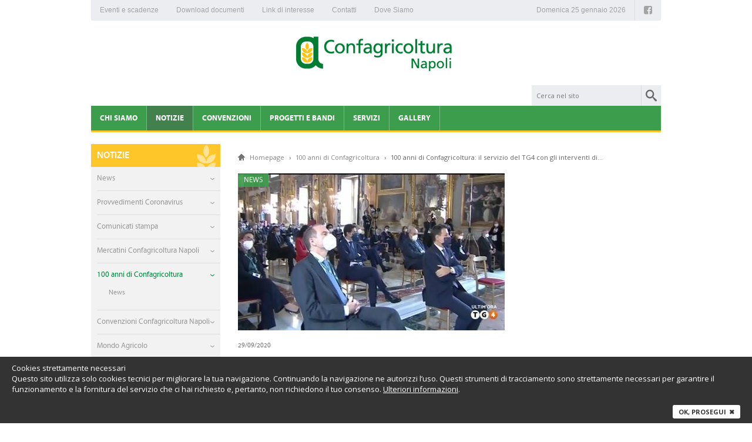

--- FILE ---
content_type: text/html; charset=UTF-8
request_url: https://napoli.confagricoltura.it/ita/notizie/100-anni-di-confagricoltura-1/100-anni-di-confagricoltura-il-servizio-del-tg4-con-gli-interventi-di-giansanti-conte-e-bellanova-1
body_size: 10000
content:
<!DOCTYPE html>
<html lang="it" class="no-js">
<head>
	
<meta charset="utf-8">
   
<title>100 anni di Confagricoltura: il servizio del TG4 con gli interventi di Giansanti, Conte e Bellanova, CONFAGRICOLTURA NAPOLI</title>
<meta name="Keywords" content="100 anni di Confagricoltura: il servizio del TG4 con gli interventi di Giansanti, Conte e Bellanova, CONFAGRICOLTURA NAPOLI">
<meta name="Description" content="">

<meta name="viewport" content="width=device-width, initial-scale=1.0" />

<link rel="icon" type="image/x-icon" href="https://napoli.confagricoltura.it/favicon.ico">
<link rel="Shortcut Icon" type="image/x-icon" href="https://napoli.confagricoltura.it/favicon.ico">

<!--[if IE]><meta http-equiv='X-UA-Compatible' content='IE=edge,chrome=1'><![endif]-->
<meta name="format-detection" content="telephone=no">


<link rel="stylesheet" href="https://napoli.confagricoltura.it/css/foundation.css" />
<link href='https://fonts.googleapis.com/css?family=Open+Sans:400,600,700,300' rel='stylesheet' type='text/css'>
<link rel="stylesheet" href="https://napoli.confagricoltura.it/css/style.css" />
<link rel="stylesheet" href="https://napoli.confagricoltura.it/css/font-awesome-4.7.0/css/font-awesome.css" />


<link rel="stylesheet" type="text/css" href="https://napoli.confagricoltura.it/js/fancybox/jquery.fancybox.css?v=2.1.5" media="screen" />

<!-- Owl Carousel Assets -->
<link rel="stylesheet" href="https://napoli.confagricoltura.it/js/owl-carousel/owl.carousel.css">
<link rel="stylesheet" href="https://napoli.confagricoltura.it/js/owl-carousel/owl.theme.css">

<!-- Full Calendar -->
<link rel='stylesheet' type='text/css' href='https://napoli.confagricoltura.it/js/fullcalendar/fullcalendar.css' />
<link rel='stylesheet' type='text/css' href='https://napoli.confagricoltura.it/js/fullcalendar/fullcalendar.print.css' media='print' />

<script src="https://napoli.confagricoltura.it/js/vendor/modernizr.js"></script>


<!--[if lt IE 9]>
<script src="http://ie7-js.googlecode.com/svn/version/2.1(beta4)/IE9.js"></script>
<![endif]-->
<script>
var path_server = 'https://napoli.confagricoltura.it/';
</script>
<script src="https://napoli.confagricoltura.it/__utm.js"></script>

        <link rel="prev" href="https://napoli.confagricoltura.it/ita/notizie/100-anni-di-confagricoltura-1/100-anni-di-confagricoltura-il-servizio-del-tg4-con-gli-interventi-di-giansanti-conte-e-bellanova">
            <link rel="next" href="https://napoli.confagricoltura.it/ita/notizie/100-anni-di-confagricoltura-1/radio-24-intervista-giansanti-alla-celebrazione-del-centenario-di-confagricoltura">
    
    <meta property="og:type" content="article" />
    <meta property="og:title" content="100 anni di Confagricoltura: il servizio del TG4 con gli interventi di Giansanti, Conte e Bellanova" />
    <meta property="og:description" content="" />
    <meta property="og:url" content="https://napoli.confagricoltura.it/ita/notizie/100-anni-di-confagricoltura-1/100-anni-di-confagricoltura-il-servizio-del-tg4-con-gli-interventi-di-giansanti-conte-e-bellanova-1"/>
    <meta property="twitter:description" content="" />
    <meta property="twitter:url" content="https://napoli.confagricoltura.it/ita/notizie/100-anni-di-confagricoltura-1/100-anni-di-confagricoltura-il-servizio-del-tg4-con-gli-interventi-di-giansanti-conte-e-bellanova-1"/>
    <meta name="twitter:card" content="summary"  />
        <meta property="og:image" content="https://napoli.confagricoltura.it/upload/news/img/img_elenco/201005103090_giansanti_rete4_100_anni_platea.jpg" />
    <link rel="image_src" href="https://napoli.confagricoltura.it/upload/news/img/img_elenco/201005103090_giansanti_rete4_100_anni_platea.jpg" />
    <meta property="twitter:image" content="https://napoli.confagricoltura.it/upload/news/img/img_elenco/201005103090_giansanti_rete4_100_anni_platea.jpg"  />
        <meta property="og:locale" content="it_IT"/>
</head>

<body>
	<!-- seo --> 
<!-- Google Tag Manager -->
<noscript><iframe src="//www.googletagmanager.com/ns.html?id=GTM-WN9C35"
height="0" width="0" style="display:none;visibility:hidden"></iframe></noscript>
<script>(function(w,d,s,l,i){w[l]=w[l]||[];w[l].push({'gtm.start':
new Date().getTime(),event:'gtm.js'});var f=d.getElementsByTagName(s)[0], j=d.createElement(s),dl=l!='dataLayer'?'&l='+l:'';j.async=true;j.src=
'//www.googletagmanager.com/gtm.js?id='+i+dl;f.parentNode.insertBefore(j,f);
})(window,document,'script','dataLayer','GTM-WN9C35');</script>
<!-- End Google Tag Manager -->
<!-- /seo --> 
	<div id="wrapper">
		<div id="container">

            
<header>
	<!-- Top menu -->
    <div class="row">
        <div class="large-12 columns">
            <div class="top-nav-container">
                <nav class="top-menu show-for-medium-up">
                    <ul class="left secondary-nav">
                        <!--<li><a href="https://napoli.confagricoltura.it/ita/bollettini-regionali" title="Bollettini regionali" >Bollettini regionali</a></li>-->
                                                <li><a href="https://napoli.confagricoltura.it/ita/eventi-scadenze" title="Eventi e scadenze" >Eventi e scadenze</a></li>
                                                                        <li><a href="https://napoli.confagricoltura.it/ita/download-documenti/" title="Download documenti" >Download documenti</a></li>
                                                                        <li><a href="https://napoli.confagricoltura.it/ita/link-di-interesse" title="Link di interesse" >Link di interesse</a></li>
                                                <li><a href="https://napoli.confagricoltura.it/ita/contatti" title="Contatti" >Contatti</a></li>
                        <li><a href="https://napoli.confagricoltura.it/ita/dove-siamo" title="Dove Siamo" >Dove Siamo</a></li>
                                                                                            </ul>
                </nav>
                <!--<nav>
                    <ul class="right lang-menu">
                        <li><a href="https://napoli.confagricoltura.it/ita/" class="lang-item active">ITA</a></li>
                        <li><a href="https://napoli.confagricoltura.it/eng/" class="lang-item ">ENG</a></li>
                    </ul>
                </nav>-->
                <!-- social -->
                <nav class="top-social">
                    <ul class="top-social__list">
                                                <li>
                            <a href="https://www.facebook.com/confagricoltura.napoli" title="Seguici su Facebook" target="_blank" class="top-social__link facebook">
                                <i class="fa fa-facebook-square"></i> <span class="sr-only">Facebook</span>
                            </a>
                        </li>
                                                                                                                                                                    </ul>
                </nav>
                <!-- day -->
                <nav>
                    <ul class="right day-menu show-for-medium-up">
                        <li><span id="box_data"></span></li>
                        <!-- <li><span id="box_ora"></span></li> -->
                    </ul>
                </nav>
            </div>
        </div>  
    </div>
    <!-- /Top menu -->
    
    <!-- Logo + Search form -->
        <div class="row">
        <div class="large-12 columns">
            <div class="logo-container">
            	<h1><a href="https://napoli.confagricoltura.it/ita/" title="Homepage"> <img src="https://napoli.confagricoltura.it/upload/dealers/img/img_logo2/1501081542500_logo_napoli_top.png"  alt="CONFAGRICOLTURA NAPOLI" width="300"/></a></h1>
                <!--<h1 class="medium-6 small-12 small-centered columns"><a href="https://napoli.confagricoltura.it/ita/" title="Homepage">Confagricoltura</a></h1>-->
            </div>
        </div>  
    </div>
        <div class="row">
        <div class="medium-3 small-12 columns right">
          <div class="row collapse search-form">
            <div class="small-12 columns">
            <form id="frm_ricerca" name="frm_ricerca" method="post" action="">
                <input type="hidden" name="frm_azione_ricerca" id="frm_azione_ricerca">
              <input type="text" name="frm_search" id="frm_search" placeholder="Cerca nel sito">
              <a href="#/" class="button postfix search-btn">search</a>
            </form>
            </div>
          </div>
        </div>
	</div>
    <!-- / Logo + Search form -->
    
        <!-- Main menu -->
    <div class="row">
        <div class="large-12 columns nav-container">
			<nav class="top-bar" data-topbar>
                <ul class="title-area">

                	<li class="toggle-topbar menu-icon"><a href="#"><span>Menu</span></a></li>
                </ul>
                
                <section class="main-nav top-bar-section">
                    <ul class="left">
                                                <li class="has-dropdown">
                            <a href="#/" title="Chi siamo" >Chi siamo</a>
                            <ul class="dropdown">
                                                                <li><a href="https://napoli.confagricoltura.it/ita/chi-siamo/presentazione-3" title="Presentazione">Presentazione</a></li>
                                                                <li><a href="https://napoli.confagricoltura.it/ita/chi-siamo/organi-dirigenti-2" title="Organi dirigenti">Organi dirigenti</a></li>
                                                                <li><a href="https://napoli.confagricoltura.it/ita/chi-siamo/staff" title="Staff">Staff</a></li>
                                                                <li><a href="https://napoli.confagricoltura.it/ita/chi-siamo/patronato-e-caf" title="Patronato e Caf">Patronato e Caf</a></li>
                                                                <li><a href="https://napoli.confagricoltura.it/ita/chi-siamo/emergenza-coronavirus" title="Emergenza Coronavirus">Emergenza Coronavirus</a></li>
                                          
                                <!--<li><a href="https://napoli.confagricoltura.it/ita/uffici-zona" title="Uffici di Zona">Uffici di Zona</a></li> -->                     
                            </ul>
                        </li>
                                                                                                                        <li class="has-dropdown">
                            <a href="https://napoli.confagricoltura.it/ita/notizie/" title="Notizie" class="active">Notizie</a>
                            <ul class="dropdown">
                                                                <li><a href="https://napoli.confagricoltura.it/ita/notizie/news-5/2016-1/" title="News - ">News</a></li>                      
                                                                <li><a href="https://napoli.confagricoltura.it/ita/notizie/provvedimenti-coronavirus/news-6/" title="Provvedimenti Coronavirus - ">Provvedimenti Coronavirus</a></li>                      
                                                                <li><a href="https://napoli.confagricoltura.it/ita/notizie/comunicati-stampa/rassegna-stampa/" title="Comunicati stampa - ">Comunicati stampa</a></li>                      
                                                                <li><a href="https://napoli.confagricoltura.it/ita/notizie/mercatini-confagricoltura-napoli-1/calendario-mercatini-confagricoltura-napoli/" title="Mercatini Confagricoltura Napoli - ">Mercatini Confagricoltura Napoli</a></li>                      
                                                                <li><a href="https://napoli.confagricoltura.it/ita/notizie/100-anni-di-confagricoltura-1/news-10/" title="100 anni di Confagricoltura - ">100 anni di Confagricoltura</a></li>                      
                                                                <li><a href="https://napoli.confagricoltura.it/ita/notizie/convenzioni-confagricoltura-napoli/convenzione/" title="Convenzioni Confagricoltura Napoli - ">Convenzioni Confagricoltura Napoli</a></li>                      
                                                                <li><a href="https://napoli.confagricoltura.it/ita/notizie/mondo-agricolo/news-1/" title="Mondo Agricolo - ">Mondo Agricolo</a></li>                      
                                                                <li><a href="https://napoli.confagricoltura.it/ita/notizie/gal-terra-protetta/news-2/" title="Gal Terra Protetta - ">Gal Terra Protetta</a></li>                      
                                                                <li><a href="https://napoli.confagricoltura.it/ita/notizie/gal-vesuvio-verde/news-3/" title="Gal Vesuvio Verde - ">Gal Vesuvio Verde</a></li>                      
                                                                <li><a href="https://napoli.confagricoltura.it/ita/notizie/agricolaeeu/news/" title="Agricolae.eu - ">Agricolae.eu</a></li>                      
                                                                <li><a href="https://napoli.confagricoltura.it/ita/notizie/mac--monterusciello-agro-city/news-4/" title="MAC - Monterusciello Agro City - ">MAC - Monterusciello Agro City</a></li>                      
                                                                <li><a href="https://napoli.confagricoltura.it/ita/notizie/internazionalizzazione/news-5/" title="Internazionalizzazione - ">Internazionalizzazione</a></li>                      
                                                                
                            </ul>
                        </li>
                                                                        <li><a href="https://napoli.confagricoltura.it/ita/convenzioni" title="" >Convenzioni</a></li>
                                                                        <li><a href="https://napoli.confagricoltura.it/ita/progetti-e-bandi/" title="" >Progetti e bandi</a></li>
                                                                        <li class="has-dropdown">
                        	<a href="#/" title="" >Servizi</a>
                        	<ul class="dropdown">
                                                                <li><a href="https://napoli.confagricoltura.it/ita/servizi/contabilita-iva" title="Contabilit&agrave; IVA">Contabilità IVA</a></li>
                                                                <li><a href="https://napoli.confagricoltura.it/ita/servizi/enapa" title="ENAPA">ENAPA</a></li>
                                                            </ul>                        
                        </li>
                        
                        
                                                <li><a href="https://napoli.confagricoltura.it/ita/photogallery/" title="" >Gallery</a></li>
                                                                        
                        
                        

                                         

                                                <li class="show-for-small-only"><a href="https://napoli.confagricoltura.it/ita/convenzioni" title="Convenzioni" >Convenzioni</a></li>
                                                                        <li class="show-for-small-only"><a href="https://napoli.confagricoltura.it/ita/download-documenti/" title="Download documenti" >Download documenti</a></li>
                                                                        <li class="show-for-small-only"><a href="https://napoli.confagricoltura.it/ita/link-di-interesse" title="Link di interesse" >Link di interesse</a></li>
                                                <li class="show-for-small-only"><a href="https://napoli.confagricoltura.it/ita/contatti" title="Contatti" >Contatti</a></li>
                        <li class="show-for-small-only"><a href="https://napoli.confagricoltura.it/ita/dove-siamo" title="Dove Siamo" >Dove Siamo</a></li>

                                                
                    </ul>
                </section>
            </nav>

        </div>  
    </div>	
    <!-- /Main menu -->
    </header>




           <!-- MAIN CONTENT -->
           <div class="row main-content">
             <aside class="large-3 medium-3 small-12 columns side-menu show-for-medium-up">
                <div class="menu-left">
	<h2 class="navigation-title">Notizie</h2>
	<nav>
    	<ul class="accordion-menu sideNav">
                        <li><div class="dropdown"><a href="#/" title="News">News</a></div>
                <ul class="submenu">
                                        <li><a href="https://napoli.confagricoltura.it/ita/notizie/news-5/2016-1/"  title="2016">2016</a></li> 
                                        <li><a href="https://napoli.confagricoltura.it/ita/notizie/news-5/2017-12/"  title="2017">2017</a></li> 
                                        <li><a href="https://napoli.confagricoltura.it/ita/notizie/news-5/2018-11/"  title="2018">2018</a></li> 
                                        <li><a href="https://napoli.confagricoltura.it/ita/notizie/news-5/2019-18/"  title="2019">2019</a></li> 
                                        <li><a href="https://napoli.confagricoltura.it/ita/notizie/news-5/2020-6/"  title="2020">2020</a></li> 
                                        <li><a href="https://napoli.confagricoltura.it/ita/notizie/news-5/2021-9/"  title="2021">2021</a></li> 
                                        <li><a href="https://napoli.confagricoltura.it/ita/notizie/news-5/2022-6/"  title="2022">2022</a></li> 
                                        <li><a href="https://napoli.confagricoltura.it/ita/notizie/news-5/2023-5/"  title="2023">2023</a></li> 
                                        <li><a href="https://napoli.confagricoltura.it/ita/notizie/news-5/2024-6/"  title="2024">2024</a></li> 
                                        <li><a href="https://napoli.confagricoltura.it/ita/notizie/news-5/2025-5/"  title="2025">2025</a></li> 
                                       
                </ul>
            </li>
                        <li><div class="dropdown"><a href="#/" title="Provvedimenti Coronavirus">Provvedimenti Coronavirus</a></div>
                <ul class="submenu">
                                        <li><a href="https://napoli.confagricoltura.it/ita/notizie/provvedimenti-coronavirus/news-6/"  title="News">News</a></li> 
                                       
                </ul>
            </li>
                        <li><div class="dropdown"><a href="#/" title="Comunicati stampa">Comunicati stampa</a></div>
                <ul class="submenu">
                                        <li><a href="https://napoli.confagricoltura.it/ita/notizie/comunicati-stampa/rassegna-stampa/"  title="Rassegna Stampa">Rassegna Stampa</a></li> 
                                       
                </ul>
            </li>
                        <li><div class="dropdown"><a href="#/" title="Mercatini Confagricoltura Napoli">Mercatini Confagricoltura Napoli</a></div>
                <ul class="submenu">
                                        <li><a href="https://napoli.confagricoltura.it/ita/notizie/mercatini-confagricoltura-napoli-1/calendario-mercatini-confagricoltura-napoli/"  title="Calendario Mercatini Confagricoltura Napoli">Calendario Mercatini Confagricoltura Napoli</a></li> 
                                        <li><a href="https://napoli.confagricoltura.it/ita/notizie/mercatini-confagricoltura-napoli-1/mercatini-confagricoltura-napoli/"  title="Mercatini Confagricoltura Napoli ">Mercatini Confagricoltura Napoli </a></li> 
                                       
                </ul>
            </li>
                        <li><div class="dropdown active"><a href="#/" title="100 anni di Confagricoltura">100 anni di Confagricoltura</a></div>
                <ul class="submenu">
                                        <li><a href="https://napoli.confagricoltura.it/ita/notizie/100-anni-di-confagricoltura-1/news-10/"  title="News">News</a></li> 
                                       
                </ul>
            </li>
                        <li><div class="dropdown"><a href="#/" title="Convenzioni Confagricoltura Napoli">Convenzioni Confagricoltura Napoli</a></div>
                <ul class="submenu">
                                        <li><a href="https://napoli.confagricoltura.it/ita/notizie/convenzioni-confagricoltura-napoli/convenzione/"  title="Convenzione">Convenzione</a></li> 
                                       
                </ul>
            </li>
                        <li><div class="dropdown"><a href="#/" title="Mondo Agricolo">Mondo Agricolo</a></div>
                <ul class="submenu">
                                        <li><a href="https://napoli.confagricoltura.it/ita/notizie/mondo-agricolo/news-1/"  title="News">News</a></li> 
                                       
                </ul>
            </li>
                        <li><div class="dropdown"><a href="#/" title="Gal Terra Protetta">Gal Terra Protetta</a></div>
                <ul class="submenu">
                                        <li><a href="https://napoli.confagricoltura.it/ita/notizie/gal-terra-protetta/news-2/"  title="News">News</a></li> 
                                       
                </ul>
            </li>
                        <li><div class="dropdown"><a href="#/" title="Gal Vesuvio Verde">Gal Vesuvio Verde</a></div>
                <ul class="submenu">
                                        <li><a href="https://napoli.confagricoltura.it/ita/notizie/gal-vesuvio-verde/news-3/"  title="News">News</a></li> 
                                       
                </ul>
            </li>
                        <li><div class="dropdown"><a href="#/" title="Agricolae.eu">Agricolae.eu</a></div>
                <ul class="submenu">
                                        <li><a href="https://napoli.confagricoltura.it/ita/notizie/agricolaeeu/news/"  title="News">News</a></li> 
                                       
                </ul>
            </li>
                        <li><div class="dropdown"><a href="#/" title="MAC - Monterusciello Agro City">MAC - Monterusciello Agro City</a></div>
                <ul class="submenu">
                                        <li><a href="https://napoli.confagricoltura.it/ita/notizie/mac--monterusciello-agro-city/news-4/"  title="News">News</a></li> 
                                       
                </ul>
            </li>
                        <li><div class="dropdown"><a href="#/" title="Internazionalizzazione">Internazionalizzazione</a></div>
                <ul class="submenu">
                                        <li><a href="https://napoli.confagricoltura.it/ita/notizie/internazionalizzazione/news-5/"  title="News">News</a></li> 
                                       
                </ul>
            </li>
                       
        </ul>
    </nav>
</div>
                <!-- CALENDARIO -->
<section class="calendar side-nav-section">
	<h3 class="side-nav-title"><a href="https://napoli.confagricoltura.it/ita/eventi-scadenze" title="Eventi e scadenze">Eventi e scadenze</a></h3>
	<div id="calendar_big" class="calendar-widget"></div>
</section>
 <!-- ULTIME DI SEZIONE-->
  <section class="news-focus side-nav-section news-focus-last">
 	<h3 class="side-nav-title">Ultime di categoria</h3>
    <div class="row collapse">
            	<div class="small-12 columns news-item">
            <a href="https://napoli.confagricoltura.it/ita/notizie/100-anni-di-confagricoltura-1/i-100-anni-di-confagricoltura-nel-servizio-di-tgcom-24--direttissima" title="I 100 anni di Confagricoltura nel servizio di TGCom 24 &#039;Direttissima&#039;">
                                <figure><img src="https://napoli.confagricoltura.it/upload/news/img/img_elenco/201005102790_giansanti_tgcom24_100_anni_palazzo_colonna.jpg" alt="I 100 anni di Confagricoltura nel servizio di TGCom 24 &#039;Direttissima&#039;"></figure>
                                <span class="data">28.09.2020</span>
                <h2 class="smaller-title">I 100 anni di Confagricoltura nel servizio di TGCom 24 'Direttissima'</h2>
                <p>
	Oggi Cerimonia dei 100 anni di Confagricoltura. Spiegate le difficolt&agrave; del settore durante...</p>
            </a>
        </div>
            	<div class="small-12 columns news-item">
            <a href="https://napoli.confagricoltura.it/ita/notizie/100-anni-di-confagricoltura-1/confagricoltura-un-secolo-di-agricoltura-e-di-storia-italiana-1" title="Confagricoltura: un secolo di agricoltura e di storia italiana">
                                <figure><img src="https://napoli.confagricoltura.it/upload/news/img/img_elenco/200930102190_giansanti_con_ministri_e_conte_frontale.jpg" alt="Confagricoltura: un secolo di agricoltura e di storia italiana"></figure>
                                <span class="data">28.09.2020</span>
                <h2 class="smaller-title">Confagricoltura: un secolo di agricoltura e di storia italiana</h2>
                <p>
	LA PIU&rsquo; ANTICA ORGANIZZAZIONE AGRICOLA CELEBRA IL CENTENARIO ALLA PRESENZA DEL CAPO DELLO...</p>
            </a>
        </div>
            	<div class="small-12 columns news-item">
            <a href="https://napoli.confagricoltura.it/ita/notizie/100-anni-di-confagricoltura-1/intervento-di-giansanti-a-rainews24-per-il-centenario-di-confagricoltura" title="Intervento di Giansanti a Rainews24 per il centenario di Confagricoltura">
                                <figure><img src="https://napoli.confagricoltura.it/upload/news/img/img_elenco/200930105090_giansanti_rainews24_cerimonia_100_anni.jpg" alt="Intervento di Giansanti a Rainews24 per il centenario di Confagricoltura"></figure>
                                <span class="data">28.09.2020</span>
                <h2 class="smaller-title">Intervento di Giansanti a Rainews24 per il centenario di Confagricoltura</h2>
                <p>
	Si &egrave; svolta a Palazzo Colonna, a Roma, la celebrazione per i 100 anni di Confagricoltura...</p>
            </a>
        </div>
            	<div class="small-12 columns news-item">
            <a href="https://napoli.confagricoltura.it/ita/notizie/100-anni-di-confagricoltura-1/radio-24-intervista-giansanti-alla-celebrazione-del-centenario-di-confagricoltura" title="Radio 24 intervista Giansanti alla celebrazione del centenario di Confagricoltura">
                                <figure><img src="https://napoli.confagricoltura.it/upload/news/img/img_elenco/201005103390_1200x800_radio24.jpg" alt="Radio 24 intervista Giansanti alla celebrazione del centenario di Confagricoltura"></figure>
                                <span class="data">29.09.2020</span>
                <h2 class="smaller-title">Radio 24 intervista Giansanti alla celebrazione del centenario di Confagricoltura</h2>
                <p>
	Giuseppe Conte, Sergio Mattarella, Stefano Patuanelli e Teresa Bellanova hanno preso parte alla...</p>
            </a>
        </div>
                <!--
        <div class="small-12 columns news-item">
            <a href="#/" title="">
                <figure><img src="https://napoli.confagricoltura.it/images/pp-news-04.jpg" alt="Titolo news"></figure>
                <span class="data">20.06.2014</span>
                <h2 class="smaller-title">Food made in: la piattaforma di Anga e Confagricoltura Donna.</h2>
                <p>confagricoltura Donna Liguria è nata con lo scopo di rappresentare le imprenditrici e di promuoverne il rilevante...</p>
            </a>
        </div>
        <div class="small-12 columns news-item">
            <a href="#/" title="">
                <span class="data">20.06.2014</span>
                <h2 class="smaller-title">Expo 2015: insieme a Confagricoltura.</h2>
                <p>Confagricoltura ha dedicato un progetto strategico all’EXPO 2015, “EXPO…anch’io”, attraverso il quale sta pianificando la sua partecipazione alla...</p>
            </a>
        </div>
        <div class="small-12 columns news-item">
            <a href="#/" title="">
                <span class="data">20.06.2014</span>
                <h2 class="smaller-title">Agriturist: campagna associativa 2014.</h2>
                <p>Perchè associarsi ad Agriturist e le modalità con cui farlo...</p>
            </a>
        </div>
        -->
    </div>   
 </section>
 <!-- BANNER -->
<div class="side-nav-section banner-list">
 <ul>
     	<li><a href="https://www.siimpresana.it/" title="" target="blank"><figure><img src="https://napoli.confagricoltura.it/upload/banner/img/img2/200408111330_download.png" alt=""></figure></a></li>
     	<li><a href="http://www.agriturist.it/localita/campania/" title="" target="blank"><figure><img src="https://napoli.confagricoltura.it/upload/banner/img/img2/191002112130_10_banner_agriturist.jpg" alt=""></figure></a></li>
     	<li><a href="http://www.agrinsieme.com/" title="" target="blank"><figure><img src="https://napoli.confagricoltura.it/upload/banner/img/img2/151030114730_logo_agrinsieme.jpg" alt=""></figure></a></li>
     	<li><a href="http://www.confagricoltura.it/ita/confagricoltura/gaa_48.php" title="" target="blank"><figure><img src="https://napoli.confagricoltura.it/upload/banner/img/img2/151030114830_banner_gaa.jpg" alt=""></figure></a></li>
     	<li><a href="http://www.confagricoltura.it/ita/agrijob_elenco.php" title="" target="blank"><figure><img src="https://napoli.confagricoltura.it/upload/banner/img/img2/151030114930_banner_agrijob.jpg" alt=""></figure></a></li>
     	<li><a href="http://www.confagricoltura.it/ita/confagricoltura/caa-confagricoltura_28.php" title="" target="blank"><figure><img src="https://napoli.confagricoltura.it/upload/banner/img/img2/151030115430_121023113840_logo_caa_sito.jpg" alt=""></figure></a></li>
     	<li><a href="https://www.youtube.com/channel/UCK4N5vjaAgdf7Z4m_Nfp-3w" title="Youtube" target="blank"><figure><img src="https://napoli.confagricoltura.it/upload/banner/img/img2/160902143230_immagine1.png" alt="Youtube"></figure></a></li>
     	<li><a href="https://www.instagram.com/confagricoltura_napoli/" title="instagram" target="blank"><figure><img src="https://napoli.confagricoltura.it/upload/banner/img/img2/160920134830_youtube_copia.png" alt="instagram"></figure></a></li>
     	<li><a href="http://www.confagricoltura.it/ita/anga/" title="" ><figure><img src="https://napoli.confagricoltura.it/upload/banner/img/img2/200408111230_150609163030_logo_anga_big.jpg" alt=""></figure></a></li>
     	<li><a href="https://www.ebatnapoli.it/" title="Ebat" target="blank"><figure><img src="https://napoli.confagricoltura.it/upload/banner/img/img2/200408111730_ente_bilaterale_logo2_300x106.png" alt="Ebat"></figure></a></li>
     	<li><a href="http://napoli.confagricoltura.it/ita/notizie/news-5/e-nata-confagricoltura-app-per-essere-sempre-connessi-con-le-principali-novita-1" title="App" ><figure><img src="https://napoli.confagricoltura.it/upload/banner/img/img2/200408111730_181106122630_45135287_2142543722446489_8266511352609112064_n.jpg" alt="App"></figure></a></li>
     </ul>
</div>

             </aside>
             <!-- ATTENZIONE! MENU MOBILE dopo section -->
             
             <section class="large-9 medium-9 small-12 columns">
             	<div class="row">
                	<div class="small-12 columns breadcrumb" itemscope="" itemtype="http://data-vocabulary.org/Breadcrumb">
                        <a href="https://napoli.confagricoltura.it/ita/" itemprop="url"><span itemprop="title">Homepage</span></a> › 
                        <a href="https://napoli.confagricoltura.it/ita/notizie/100-anni-di-confagricoltura-1/news-10/" itemprop="url"><span itemprop="title">100 anni di Confagricoltura</span></a> ›
                        <span itemprop="title">100 anni di Confagricoltura: il servizio del TG4 con gli interventi di...</span> 
                	</div>
                </div>
                
                
                <div class="row news-detail">
                    <div class="small-12 columns news-item">
                                                <figure>
                            <div class="category-label">news</div>
                            <img src="https://napoli.confagricoltura.it/upload/news/img/img_dettaglio/201005103090_giansanti_rete4_100_anni_platea.jpg" alt="100 anni di Confagricoltura: il servizio del TG4 con gli interventi di Giansanti, Conte e Bellanova">
                        </figure>
                                                                        <span class="data">29/09/2020</span>
                                                <h2>100 anni di Confagricoltura: il servizio del TG4 con gli interventi di Giansanti, Conte e Bellanova</h2>
                        <p>
	100 anni di Confagricoltura, con una cerimonia che si &egrave; svolta a Roma, alla presenza di Sergio Mattarella. Dichiarazione di Massimiliano Giansanti, Giuseppe Conte, Teresa Bellanova.</p>


                        
                        
                        
                        <div class="footer-news right">
                                                    	<a class="btn link" href="http://bancadati.datavideo.it/media/20200929/20200929-RETE_4-TG4_ULTIMORA_0645-080115502m.mp4" target="blank" title="GUARDA IL SERVIZIO DEL TG4"> GUARDA IL SERVIZIO DEL TG4</a>
                                                                                                                
                            
                            
                            
                            
                            
                            <!--<a class="btn share" href="#/" title="condividi">condividi</a>-->
                            <ul class="social right">
                                <li><a class="facebook icon square" href="https://www.facebook.com/sharer/sharer.php?u=https://napoli.confagricoltura.it%2Fita%2Fnotizie%2F100-anni-di-confagricoltura-1%2F100-anni-di-confagricoltura-il-servizio-del-tg4-con-gli-interventi-di-giansanti-conte-e-bellanova-1&amp;t=100+anni+di+Confagricoltura%3A+il+servizio+del+TG4+con+gli+interventi+di+Giansanti%2C+Conte+e+Bellanova" target="_blank"></a></li>
                                <li><a class="twitter icon square" href="https://twitter.com/intent/tweet?text=100+anni+di+Confagricoltura%3A+il+servizio+del+TG4+con+gli+interventi+di+Giansanti%2C+Conte+e+Bellanova+http%3A%2F%2Fnapoli.confagricoltura.it%2Fita%2Fnotizie%2F100-anni-di-confagricoltura-1%2F100-anni-di-confagricoltura-il-servizio-del-tg4-con-gli-interventi-di-giansanti-conte-e-bellanova-1" target="_blank"></a></li>
                                
                                <li><a class="linkedin icon square" href="https://www.linkedin.com/cws/share?url=http://napoli.confagricoltura.it%2Fita%2Fnotizie%2F100-anni-di-confagricoltura-1%2F100-anni-di-confagricoltura-il-servizio-del-tg4-con-gli-interventi-di-giansanti-conte-e-bellanova-1" target="_blank"></a></li>
                                
                            </ul>
                        </div>
                        
                	</div> 
                </div>
               
                
                <!-- Pagination-->
                <div class="row collapse ">
                	<div class="small-12 columns page-nav">
                        <ul>
                            <li><a href="https://napoli.confagricoltura.it/ita/notizie/100-anni-di-confagricoltura-1/news-10/" title="Torna alla lista">Torna alla lista</a></li>
                            <li class="right">
                                                            	<a href="https://napoli.confagricoltura.it/ita/notizie/100-anni-di-confagricoltura-1/100-anni-di-confagricoltura-il-servizio-del-tg4-con-gli-interventi-di-giansanti-conte-e-bellanova" title="precedente" class="prev">precedente</a> | 
                                                                                            	<a href="https://napoli.confagricoltura.it/ita/notizie/100-anni-di-confagricoltura-1/radio-24-intervista-giansanti-alla-celebrazione-del-centenario-di-confagricoltura" title="successivo" class="next">successivo</a>
                                                            </li>
                        </ul>
                    </div>
                </div>
                
             </section>        
           </div>

			<!-- Box Banner -->
<div class="banner-focus">
    <div class="row">
        <div class="large-12 columns">	
            <section>
                <div class="row collapse">
                    <div id="owl-banner">
                                            <div class="item">
                        <a href="http://www.enapa.it/ita/" title="" target="blank">
                            <article>
                                <figure><img src="https://napoli.confagricoltura.it/upload/banner/img/img2/151030115230_120703162840_logoenapa_120px.png" alt=""></figure>
                                <h2></h2>
                            </article>
                        </a>
                      </div>
                                            <div class="item">
                        <a href="http://www.confagricoltura.it/ita/confagricoltura/mutua-fima_56.php" title="" target="blank">
                            <article>
                                <figure><img src="https://napoli.confagricoltura.it/upload/banner/img/img2/151030115330_120916184540_logofima.png" alt=""></figure>
                                <h2></h2>
                            </article>
                        </a>
                      </div>
                                            <div class="item">
                        <a href="http://www.cafconfagricoltura.it/" title="" target="blank">
                            <article>
                                <figure><img src="https://napoli.confagricoltura.it/upload/banner/img/img2/151030115330_150309114240_cafconf.jpg" alt=""></figure>
                                <h2></h2>
                            </article>
                        </a>
                      </div>
                                            <div class="item">
                        <a href="http://www.confagricoltura.it/ita/confagricoltura-plus.php" title="" target="blank">
                            <article>
                                <figure><img src="https://napoli.confagricoltura.it/upload/banner/img/img2/160606133030_banner_confagricoltura_plus.jpg" alt=""></figure>
                                <h2></h2>
                            </article>
                        </a>
                      </div>
                                                                
                </div>
            </section>
        </div>
    </div>
</div>
<!-- /Box Banner-->

<footer>
  <div class="row">
	<div class="large-12 columns">
	  <div class="footer-container">
		<div class="row collapse">
          <div class="medium-8 columns">
        	<ul class="medium-block-grid-3 small-block-grid-3 footer-link">
              <li>
              	<ul class="footer-list">
                                    	 <li class="title"><a href="https://napoli.confagricoltura.it/ita/chi-siamo/" title="" >Chi siamo</a></li>                    
                                        <li><a href="https://napoli.confagricoltura.it/ita/chi-siamo/presentazione-3" title="Presentazione">Presentazione</a></li>
                                        <li><a href="https://napoli.confagricoltura.it/ita/chi-siamo/organi-dirigenti-2" title="Organi dirigenti">Organi dirigenti</a></li>
                                        <li><a href="https://napoli.confagricoltura.it/ita/chi-siamo/staff" title="Staff">Staff</a></li>
                                        <li><a href="https://napoli.confagricoltura.it/ita/chi-siamo/patronato-e-caf" title="Patronato e Caf">Patronato e Caf</a></li>
                                        <li><a href="https://napoli.confagricoltura.it/ita/chi-siamo/emergenza-coronavirus" title="Emergenza Coronavirus">Emergenza Coronavirus</a></li>
                     
                    <li>&nbsp;</li>
                                                        </ul>
              </li>
              <li>
              	<ul class="footer-list">
                	<li class="title"><a href="https://napoli.confagricoltura.it/ita/notizie/" title="">Notizie</a></li>
                                        <li><a href="https://napoli.confagricoltura.it/ita/notizie/news-5/2016-1/" title="News - ">News</a></li>                      
                                        <li><a href="https://napoli.confagricoltura.it/ita/notizie/provvedimenti-coronavirus/news-6/" title="Provvedimenti Coronavirus - ">Provvedimenti Coronavirus</a></li>                      
                                        <li><a href="https://napoli.confagricoltura.it/ita/notizie/comunicati-stampa/rassegna-stampa/" title="Comunicati stampa - ">Comunicati stampa</a></li>                      
                                        <li><a href="https://napoli.confagricoltura.it/ita/notizie/mercatini-confagricoltura-napoli-1/calendario-mercatini-confagricoltura-napoli/" title="Mercatini Confagricoltura Napoli - ">Mercatini Confagricoltura Napoli</a></li>                      
                                        <li><a href="https://napoli.confagricoltura.it/ita/notizie/100-anni-di-confagricoltura-1/news-10/" title="100 anni di Confagricoltura - ">100 anni di Confagricoltura</a></li>                      
                                        <li><a href="https://napoli.confagricoltura.it/ita/notizie/convenzioni-confagricoltura-napoli/convenzione/" title="Convenzioni Confagricoltura Napoli - ">Convenzioni Confagricoltura Napoli</a></li>                      
                                        <li><a href="https://napoli.confagricoltura.it/ita/notizie/mondo-agricolo/news-1/" title="Mondo Agricolo - ">Mondo Agricolo</a></li>                      
                                        <li><a href="https://napoli.confagricoltura.it/ita/notizie/gal-terra-protetta/news-2/" title="Gal Terra Protetta - ">Gal Terra Protetta</a></li>                      
                                        <li><a href="https://napoli.confagricoltura.it/ita/notizie/gal-vesuvio-verde/news-3/" title="Gal Vesuvio Verde - ">Gal Vesuvio Verde</a></li>                      
                                        <li><a href="https://napoli.confagricoltura.it/ita/notizie/agricolaeeu/news/" title="Agricolae.eu - ">Agricolae.eu</a></li>                      
                                        <li><a href="https://napoli.confagricoltura.it/ita/notizie/mac--monterusciello-agro-city/news-4/" title="MAC - Monterusciello Agro City - ">MAC - Monterusciello Agro City</a></li>                      
                                        <li><a href="https://napoli.confagricoltura.it/ita/notizie/internazionalizzazione/news-5/" title="Internazionalizzazione - ">Internazionalizzazione</a></li>                      
                                        <li>&nbsp;</li>
                                    	<li class="title"><a href="https://napoli.confagricoltura.it/ita/convenzioni" title="">Convenzioni</a></li>                    
                                    </ul>
              </li>
              <li>
              	<ul class="footer-list">
                	<li class="title"><a href="https://napoli.confagricoltura.it/ita/progetti-e-bandi/" title="">Progetti e bandi</a></li>                   
                    <li>&nbsp;</li>
                	<li class="title"><a href="https://napoli.confagricoltura.it/ita/servizi/" title="">Servizi</a></li>
                                        <li><a href="https://napoli.confagricoltura.it/ita/servizi/contabilita-iva" title="Contabilit&agrave; IVA">Contabilità IVA</a></li>
                                        <li><a href="https://napoli.confagricoltura.it/ita/servizi/enapa" title="ENAPA">ENAPA</a></li>
                                        <li>&nbsp;</li>
                    <li class="title"><a href="https://napoli.confagricoltura.it/ita/link-di-interesse" title="">Link di interesse</a></li>                   
                </ul>
              </li>
              <!--<li>
              	<ul class="footer-list">
                	
                </ul>
              </li>-->
            </ul>
        
          </div>
          <div class="medium-4 columns address-container" itemscope itemtype="http://schema.org/Organization">
          	<address>
                              <a itemprop="url" href="https://napoli.confagricoltura.it/">CONFAGRICOLTURA NAPOLI</a>
               <img itemprop="logo" src="https://napoli.confagricoltura.it/upload/dealers/img/img_logof2/1501081542510_logo_napoli.png" alt="CONFAGRICOLTURA NAPOLI" width="194" />
                             <div itemprop="address" itemscope itemtype="http://schema.org/PostalAddress">
                                      <span itemprop="streetAddress">C.so Arnaldo Lucci 137</span><br/>                  <span itemprop="postalCode">80142</span> 
                  <span itemprop="addressLocality">Napoli</span>                  <span itemprop="addressRegion">(Na)</span>                  <br/><span itemprop="telephone">Tel.: +39 081 202008 - 081 269319</span>                  <br/><span itemprop="faxNumber">Fax: +39 081 269327</span>                  <br/><span itemprop="email">Email: <a href="mailto:%6e%61%70%6f%6c%69@%63%6f%6e%66%61%67%72%69%63%6f%6c%74%75%72%61.%69%74" >&#x6e;&#x61;&#x70;&#x6f;&#x6c;&#x69;&#x40;&#x63;&#x6f;&#x6e;&#x66;&#x61;&#x67;&#x72;&#x69;&#x63;&#x6f;&#x6c;&#x74;&#x75;&#x72;&#x61;&#x2e;&#x69;&#x74;</a></span>                  <br/><span itemprop="email">Pec: <a href="mailto:%63%6f%6e%66%61%67%72%69%63%6f%6c%74%75%72%61%6e%61%70%6f%6c%69@%70%65%63.%69%74" >&#x63;&#x6f;&#x6e;&#x66;&#x61;&#x67;&#x72;&#x69;&#x63;&#x6f;&#x6c;&#x74;&#x75;&#x72;&#x61;&#x6e;&#x61;&#x70;&#x6f;&#x6c;&#x69;&#x40;&#x70;&#x65;&#x63;&#x2e;&#x69;&#x74;</a></span>               </div>
                            </address>  
            <!--Telefono: <span itemprop="telephone"> </span>-->
               
            <ul class="social">
               	<li><a href="https://www.facebook.com/confagricoltura.napoli" title="Seguici su Facebook" target="_blank" class="btn_fb">Facebook</a></li>                                <!--<li><a href="http://www.confagricoltura.it/feed/feed.rss" title="" target="_blank" class="btn_rss"></a></li>-->
                                                                            </ul>
            
            <ul class="footer-data">
            	 <li>C.F. 80038840635  </li>               <li>P.IVA 05536140634</li>                                <li><a href="https://napoli.confagricoltura.it/ita/privacy-policy" title="Privacy Policy" class="fancybox fancybox.iframe">Privacy Policy</a></li>
                                <li><a href="https://napoli.confagricoltura.it/ita/company-info" title="Company Info" class="fancybox fancybox.iframe">Company Info</a></li>
            </ul>

          </div>
		</div>
	  </div>
	</div>
  </div>
</footer>
		</div>
	</div>
	<!-- jQuery -->
<script src="//ajax.googleapis.com/ajax/libs/jquery/1.10.2/jquery.min.js"></script>
<script>window.jQuery || document.write('<script src="https://napoli.confagricoltura.it/js/jquery-1.10.2.min.js"><\/script>')</script>

<script type="text/javascript" src="https://napoli.confagricoltura.it/js/jquery.easing.1.3.js"></script>

<!-- Add fancyBox main JS and CSS files -->
<script type="text/javascript" src="https://napoli.confagricoltura.it/js/fancybox/jquery.fancybox.pack.js?v=2.1.5"></script>
<!--<script type="text/javascript" src="https://napoli.confagricoltura.it/js/fancybox/jquery.mousewheel-3.0.6.pack.js"></script>
 Add Media helper (this is optional)
<script type="text/javascript" src="https://napoli.confagricoltura.it/js/fancybox/helpers/jquery.fancybox-media.js?v=1.0.6"></script> -->

<!-- OWL Carousel -->
<script src="https://napoli.confagricoltura.it/js/owl-carousel/owl.carousel.js"></script>

<!-- Isotope -->
<script type="text/javascript" src="https://isotope.metafizzy.co/isotope.pkgd.min.js"></script>

<!--Full Calendar -->
<script type='text/javascript' src='https://napoli.confagricoltura.it/js/fullcalendar/fullcalendar.min.js'></script>

<!--Qtip
<script type="text/javascript" src="https://napoli.confagricoltura.it/js/jquery.qtip-1.0.0-rc3.min.js"></script> -->
<link rel="stylesheet" href="https://napoli.confagricoltura.it/js/qtip/jquery.qtip.min.css" />
<script type="text/javascript" src="https://napoli.confagricoltura.it/js/qtip/jquery.qtip.min.js"></script>

<!-- Scripts -->
<script type="text/javascript" src="https://napoli.confagricoltura.it/js/scripts.js"></script>

<!-- webTicker -->
<script type="text/javascript" src="https://napoli.confagricoltura.it/js/webticker/jquery.webticker.js"></script>
<script type="text/javascript">
$(function(){
	$("ul#newsticker").webTicker({
		speed: 50,
		startEmpty: false,
	});
});
</script>

<!-- Placeholder -->
<script type="text/javascript" src="https://napoli.confagricoltura.it/js/vendor/placeholder.js"></script>

<!--Foundation-->
<script src="https://napoli.confagricoltura.it/js/foundation.min.js"></script>
<script>
  $(document).foundation();
</script>

<!-- xDate -->
<script type="text/javascript" src="https://napoli.confagricoltura.it/js/xdate.js"></script>
<script type="text/javascript">
	aggiornaOra();
	setInterval ("aggiornaOra()", 1000);

	function aggiornaOra(){
		d1 = new XDate(true).setUTCMode(false);
		$('.day-menu #box_data').text(d1.toString('dddd dd MMMM yyyy','it'));
		$('.day-menu #box_ora').text('ore ' + d1.toString('HH.mm'));
	}

	// CALENDAR 
$(document).ready(function() {

	$('.search-btn').click(function(){		
		avvia_ricerca();
	});

	$('#frm_search').keypress(function( event ) {		
		  if ( event.which == 13 ) {
		     event.preventDefault();
		     avvia_ricerca();
		  }		  
	});

	function avvia_ricerca()
	{
		if($('#frm_search').val()!='')
		{
			$('#frm_azione_ricerca').val('ricerca');
			$('#frm_ricerca').attr('action','https://napoli.confagricoltura.it/ita/ricerca');
			$('#frm_ricerca').submit();			
		}
	}
	var date = new Date();
	var d = date.getDate();
	var m = date.getMonth();
	var y = date.getFullYear();
	var posx;
	var posy;
	
	
	$('#calendar_big').fullCalendar({
		//theme: true,
		header: {
			left: 'prev',
			center: 'title',
			right: 'next'
		},
		monthNames: ['Gennaio','Febbraio','Marzo','Aprile','Maggio','Giugno','Luglio','Agosto','Settembre','Ottobre','Novembre','Dicembre'],
		monthNamesShort: ['Gen','Feb','Mar','Apr','Mag','Giu','Lug','Ago','Set','Ott','Nov','Dic'],
		dayNames: ['Domenica','Lunedì','Martedì','Mercoledì','Giovedì','Venerdì','Sabato'],
		dayNamesShort: ['D','L','M','M','G','V','S'],
		editable: false,
		buttonText: {
			prev: '&nbsp;&#9668;&nbsp;',
			next: '&nbsp;&#9658;&nbsp;',
			prevYear: '&nbsp;&lt;&lt;&nbsp;',
			nextYear: '&nbsp;&gt;&gt;&nbsp;',
			today: 'Oggi',
			month: 'Mese',
			week: 'Settimana',
			day: 'Giorno'
		},
		firstDay: 1,
		eventClick: function(event) {
			// opens events in a popup window
			//window.open(event.url, 'gcalevent', 'width=700,height=600');		
			if(event.tipo_url=='E')
				window.open(event.url);
			else
				document.location.href=event.url;				
			return false;
		},			
		 viewDisplay: function(view) {
			var calendar = $('#calendar_big').fullCalendar( 'clientEvents');
			for(i=0;i<calendar.length;i++)
				{					
					var contenuto = '';
					
						contenuto+='<b>'+calendar[i].title+'</b>';					
						contenuto+='<br>'+calendar[i].text+'';
					
					/*$('.'+calendar[i].className).qtip({
						content: contenuto,
						
						position: {
						  corner: {
							 target: 'bottomMiddle',
							 tooltip: 'topMiddle'
							}
						}
					});*/			
				}
			/*
			for(i=0;i<calendar.length;i++)
			{					
				var contenuto = '';
				
					contenuto+='<b>'+calendar[i].title+'</b>';					
					contenuto+='<br>'+calendar[i].text+'';

				$('.'+calendar[i].className).qtip({
					content: contenuto,
					
					position: {
					  corner: {
						 target: 'bottomMiddle',
						 tooltip: 'topMiddle'
						}
					}
				});				
			}*/
		},
		events: [
							{
					title: 'Via Cervantes',
					text:'',
					start: new Date(2015, 06-1, 12),
					url: 'http://napoli.confagricoltura.it/ita/notizie/mercatini-confagricoltura-napoli/scegli-l-eccellenza-giugno-insieme-nelle-migliori-piazze-di-napoli',										end: new Date(2015, 06-1, 12),					className: 'classCalQtip1'							
				},							{
					title: 'P.zza Dante e P.zza San Vitale',
					text:'',
					start: new Date(2015, 06-1, 14),
					url: 'http://napoli.confagricoltura.it/ita/notizie/mercatini-confagricoltura-napoli/scegli-l-eccellenza-giugno-insieme-nelle-migliori-piazze-di-napoli',										end: new Date(2015, 06-1, 14),					className: 'classCalQtip2'							
				},							{
					title: 'Centro Direzionale',
					text:'',
					start: new Date(2015, 06-1, 17),
					url: 'http://napoli.confagricoltura.it/ita/notizie/mercatini-confagricoltura-napoli/scegli-l-eccellenza-giugno-insieme-nelle-migliori-piazze-di-napoli',										end: new Date(2015, 06-1, 17),					className: 'classCalQtip3'							
				},							{
					title: 'Portici e bagnoli',
					text:'',
					start: new Date(2015, 06-1, 21),
					url: 'http://napoli.confagricoltura.it/ita/notizie/mercatini-confagricoltura-napoli/scegli-l-eccellenza-giugno-insieme-nelle-migliori-piazze-di-napoli',										end: new Date(2015, 06-1, 21),					className: 'classCalQtip4'							
				},							{
					title: 'Via Cervantes',
					text:'',
					start: new Date(2015, 06-1, 26),
					url: 'http://napoli.confagricoltura.it/ita/notizie/mercatini-confagricoltura-napoli/scegli-l-eccellenza-giugno-insieme-nelle-migliori-piazze-di-napoli',										end: new Date(2015, 06-1, 26),					className: 'classCalQtip5'							
				},							{
					title: 'P.zza Dante e P.zza San Vitale',
					text:'',
					start: new Date(2015, 06-1, 28),
					url: 'http://napoli.confagricoltura.it/ita/notizie/mercatini-confagricoltura-napoli/scegli-l-eccellenza-giugno-insieme-nelle-migliori-piazze-di-napoli',										end: new Date(2015, 06-1, 28),					className: 'classCalQtip6'							
				},							{
					title: 'Centro Direzionale',
					text:'',
					start: new Date(2015, 07-1, 08),
					url: 'http://napoli.confagricoltura.it/ita/notizie/mercatini-confagricoltura-napoli/appuntamenti-a-luglio-con-i-mercatini-confagricoltura-napoli',										end: new Date(2015, 07-1, 08),					className: 'classCalQtip7'							
				},							{
					title: 'Bagnoli',
					text:'',
					start: new Date(2015, 07-1, 05),
					url: 'http://napoli.confagricoltura.it/ita/notizie/mercatini-confagricoltura-napoli/appuntamenti-a-luglio-con-i-mercatini-confagricoltura-napoli',										end: new Date(2015, 07-1, 05),					className: 'classCalQtip8'							
				},							{
					title: 'Via Cervantes',
					text:'',
					start: new Date(2015, 07-1, 10),
					url: 'http://napoli.confagricoltura.it/ita/notizie/mercatini-confagricoltura-napoli/appuntamenti-a-luglio-con-i-mercatini-confagricoltura-napoli',										end: new Date(2015, 07-1, 10),					className: 'classCalQtip9'							
				},							{
					title: 'P.zza Dante e San Vitale',
					text:'',
					start: new Date(2015, 07-1, 12),
					url: 'http://napoli.confagricoltura.it/ita/notizie/mercatini-confagricoltura-napoli/appuntamenti-a-luglio-con-i-mercatini-confagricoltura-napoli',										end: new Date(2015, 07-1, 12),					className: 'classCalQtip10'							
				},							{
					title: 'Centro Direzionale',
					text:'',
					start: new Date(2015, 07-1, 15),
					url: 'http://napoli.confagricoltura.it/ita/notizie/mercatini-confagricoltura-napoli/appuntamenti-a-luglio-con-i-mercatini-confagricoltura-napoli',										end: new Date(2015, 07-1, 15),					className: 'classCalQtip11'							
				},							{
					title: 'Portici e Bagnoli',
					text:'',
					start: new Date(2015, 07-1, 19),
					url: 'http://napoli.confagricoltura.it/ita/notizie/mercatini-confagricoltura-napoli/appuntamenti-a-luglio-con-i-mercatini-confagricoltura-napoli',										end: new Date(2015, 07-1, 19),					className: 'classCalQtip12'							
				},							{
					title: 'Via Cervantes',
					text:'',
					start: new Date(2015, 07-1, 24),
					url: 'http://napoli.confagricoltura.it/ita/notizie/mercatini-confagricoltura-napoli/appuntamenti-a-luglio-con-i-mercatini-confagricoltura-napoli',										end: new Date(2015, 07-1, 24),					className: 'classCalQtip13'							
				},							{
					title: 'P.zza Dante e San Vitale',
					text:'',
					start: new Date(2015, 07-1, 26),
					url: 'http://napoli.confagricoltura.it/ita/notizie/mercatini-confagricoltura-napoli/appuntamenti-a-luglio-con-i-mercatini-confagricoltura-napoli',										end: new Date(2015, 07-1, 26),					className: 'classCalQtip14'							
				}										
		],

			eventRender: function(event, element) {
		        element.qtip({
		            content: {
		            	text:event.title,
		            	title:'Evento',
		            },
		            position: {
				    	at: 'bottom center',
				        my: 'top center',
				    },
				    style: {
				        classes: 'qtip-light qtip-shadow'
				    }

		        });
		    }
	});		 
});
</script>
<!-- /xDate -->

	<script src="https://cookies.workup.it/wkp_cookies_v2.js?lang=it&thirdParts=false&company=Confagricoltura&textIt=Cookies strettamente necessari@@Questo sito utilizza solo cookies tecnici per migliorare la tua navigazione. Continuando la navigazione ne autorizzi l’uso. Questi strumenti di tracciamento sono strettamente necessari per garantire il funzionamento e la fornitura del servizio che ci hai richiesto e, pertanto, non richiedono il tuo consenso. {Ulteriori informazioni}.&href=https://napoli.confagricoltura.it/ita/cookiepolicy" defer></script>
    
</body>
</html>

--- FILE ---
content_type: text/css
request_url: https://napoli.confagricoltura.it/css/style.css
body_size: 11005
content:
/* ==========================================================================
	FONT
   ========================================================================== */

@font-face {
    font-family: 'MyriadProSemibold';
    src: url('font/myriadpro-semibold-webfont.eot');
    src: url('font/myriadpro-semibold-webfont.eot?#iefix') format('embedded-opentype'),
         url('font/myriadpro-semibold-webfont.woff') format('woff'),
         url('font/myriadpro-semibold-webfont.ttf') format('truetype'),
         url('font/myriadpro-semibold-webfont.svg#MyriadProSemibold') format('svg');
    font-weight: normal;
    font-style: normal;
}
@font-face {
    font-family: 'MyriadProBold';
    src: url('font/myriadpro-bold-webfont.eot');
    src: url('font/myriadpro-bold-webfont.eot?#iefix') format('embedded-opentype'),
         url('font/myriadpro-bold-webfont.woff') format('woff'),
         url('font/myriadpro-bold-webfont.ttf') format('truetype'),
         url('font/myriadpro-bold-webfont.svg#MyriadProBold') format('svg');
    font-weight: normal;
    font-style: normal;
}
@font-face {
    font-family: 'MyriadSemiBoldNormal';
    src: url('font/myriadsemibold-webfont.eot');
    src: url('font/myriadsemibold-webfont.eot?#iefix') format('embedded-opentype'),
         url('font/myriadsemibold-webfont.woff') format('woff'),
         url('font/myriadsemibold-webfont.ttf') format('truetype'),
         url('font/myriadsemibold-webfont.svg#MyriadSemiBoldNormal') format('svg');
    font-weight: normal;
    font-style: normal;
}
@font-face {
    font-family: 'MyriadSemiBoldCondensedNormal';
    src: url('font/myriadsemiboldcondensed-webfont.eot');
    src: url('font/myriadsemiboldcondensed-webfont.eot?#iefix') format('embedded-opentype'),
         url('font/myriadsemiboldcondensed-webfont.woff') format('woff'),
         url('font/myriadsemiboldcondensed-webfont.ttf') format('truetype'),
         url('font/myriadsemiboldcondensed-webfont.svg#MyriadSemiBoldCondensedNormal') format('svg');
    font-weight: normal;
    font-style: normal;
}
@font-face {
    font-family: 'MyriadProRegular';
    src: url('font/myriadpro-regula1r-webfont.eot');
    src: url('font/myriadpro-regula1r-webfont.eot?#iefix') format('embedded-opentype'),
         url('font/myriadpro-regula1r-webfont.woff') format('woff'),
         url('font/myriadpro-regula1r-webfont.ttf') format('truetype'),
         url('font/myriadpro-regula1r-webfont.svg#MyriadProRegular') format('svg');
    font-weight: normal;
    font-style: normal;
}
@font-face {
    font-family: 'MyriadProItalic';
    src: url('font/myriadpro-it-webfont.eot');
    src: url('font/myriadpro-it-webfont.eot?#iefix') format('embedded-opentype'),
         url('font/myriadpro-it-webfont.woff') format('woff'),
         url('font/myriadpro-it-webfont.ttf') format('truetype'),
         url('font/myriadpro-it-webfont.svg#MyriadProItalic') format('svg');
    font-weight: normal;
    font-style: normal;
}
@font-face {
    font-family: 'MyriadProCondensed';
    src: url('font/myriadpro-cond-webfont.eot');
    src: url('font/myriadpro-cond-webfont.eot?#iefix') format('embedded-opentype'),
         url('font/myriadpro-cond-webfont.woff') format('woff'),
         url('font/myriadpro-cond-webfont.ttf') format('truetype'),
         url('font/myriadpro-cond-webfont.svg#MyriadProItalic') format('svg');
    font-weight: normal;
    font-style: normal;
}


/* ==========================================================================
	easing
   ========================================================================== */

.top-bar.top-menu .top-bar-section li:not(.has-form) a:not(.button).
.news-ticker-container ul#newsticker li span,
.news-ticker-container ul#newsticker li a {
    transition: all .3s ease !important;
    -khtml-transition: all .3s ease !important;
    -moz-transition: all .3s ease !important;
    -o-transition: all .3s ease !important;
    -webkit-transition: all .3s ease !important;
}
/* ==========================================================================
	box shadow  - hover
   ========================================================================== */

.bottom_boxes .box div:hover,
.box_rete-vendita>div:hover,
.box_news>div:hover,
.box_servizi>div:hover,
.box-job-offers_:hover {
    -webkit-box-shadow: 0rem 0rem 1.250rem 0rem rgba(50, 50, 50, 0.45);
    -moz-box-shadow: 0rem 0rem 1.250rem 0rem rgba(50, 50, 50, 0.45);
    box-shadow: 0rem 0rem 1.250rem 0rem rgba(50, 50, 50, 0.45);
    border-color: #fff;
}

/* ==========================================================================
	box solid shadow  - hover2
   ========================================================================== */
.box_focus>div:hover {
    -webkit-box-shadow: 0 0 0 0.188rem #32659a;
    -moz-box-shadow: 0 0 0 0.188rem #32659a;
    box-shadow: 0 0 0 0.188rem #32659a;
}


/* ==========================================================================
   Flexbox
   ========================================================================== */

.flex {
    display: -webkit-box;
    display: -moz-box;
    display: -webkit-flexbox;
    display: -ms-flexbox;
    display: -webkit-flex;
    display: flex;
}
.slat {
    display: block;
    -webkit-box-flex: 1;
    -moz-box-flex: 1;
    -webkit-flex: 1;
    -ms-flex: 1;
    flex: 1;
}
.google_map {
    display: block;
    -webkit-box-flex: 1;
    -moz-box-flex: 1;
    -webkit-flex: 1;
    -ms-flex: 1;
    flex: 1;
}
* {
    text-rendering: initial !important;
}
/* ==========================================================================
   Struttura
   ========================================================================== */

body {
    background-color: #FFFFFF;
    font-family: 'Open Sans', sans-serif;
	font-weight:normal;
	font-style:normal;}
	
/** {
    -webkit-text-stroke: 0.063rem rgba(0, 0, 0, 0.1);
     fixing font rendering in Chrome }*/
	
a:hover,
a:active,
a:focus {
    outline: 0;}
p,
.text {
    font-family: 'Open Sans', sans-serif;
    font-size: 0.938em;
    line-height: 1.4em;
    color: #666666;
    margin-top: 0.625rem;}

a {
    color: #666666;
	transition:all .3s ease; -khtml-transition:all .3s ease; 
	-moz-transition:all .3s ease; -o-transition:all .3s ease; 
	-webkit-transition:all .3s ease; -ms-transition:all .3s ease;}
	a:hover {
		color: #00853e;
		text-decoration: underline;}
h1,
h2 {
    font-family: 'Open Sans', sans-serif;
    line-height: 1.2em;
    font-style: normal;}
h3,
h4,
h5,
h6 {
    font-family: 'Open Sans', sans-serif;}
	
h1 small,
h2 small,
h3 small,
h4 small,
h5 small,
h6 small,
.subheader {
    color: #414042;}
ul, 
ol{
	margin:0;}
ul li, 
ol li {
	list-style:none;}


figure {
	margin:0;}
	
.white {
    background: #fff;}

.link-phone {
    cursor: pointer;}
	.link-phone.disabled {
		cursor: default;
		color: rgba(128, 127, 130, 0.5);}

.nomargin {margin:0 !important;}
.clear-left {clear:left;}
/* ==========================================================================
   Header & Menu
   ========================================================================== */

/*TOP MENU*/
.top-nav-container {
	height:35px;
	line-height:35px;
	background: rgb(236,237,241); 
	background: rgba(236,237,241,1);}
	.top-nav-container ul{
		margin:0;}	
		.top-nav-container ul li{
			list-style:none;
			float:left;
			padding:0 15px;
			background: rgb(236,237,241); 
			background: rgba(236,237,241,1);
			border: none;
			font-family:Arial, Open Sans, sans-serif;
			font-size: 0.75rem;
			font-weight: normal;
			text-transform: none;
			color:#A3A3A3;
			line-height:35px;}
			.top-nav-container nav ul li a{
				background: rgb(236,237,241); 
				background: rgba(236,237,241,1);
				font-family:Arial, Open Sans, sans-serif;
				color:#A3A3A3;}
				.top-nav-container nav ul li a:hover,
				.top-nav-container nav ul li a.active {
					color:#00853e;}
					
.top-nav-container nav ul.day-menu li{
	padding:0;}
	.top-nav-container nav ul.day-menu li span{
		padding:3px 15px;}
		/* .top-nav-container nav ul.day-menu li:first-child span{
			border-right:1px solid #A3A3A3;} */



/*LANG MENU*/
.top-nav-container nav ul.lang-menu li{
	padding:0;
	display:flex;}
.top-nav-container nav ul.lang-menu a.lang-item{
	width: 40px!important;
	/*height: 34px;*/
	display: inline-block!important;
	border-left: 3px solid #ffffff;
	padding: 0;
	line-height:35px;
	text-align: center;
	font-size: 0.6875rem;}
	.top-nav-container nav ul.lang-menu a.lang-item:hover,
	.top-nav-container nav ul.lang-menu a.lang-item.active{
		background: rgb(60,158,77); 
		background: rgba(60,158,77,1);
		color:#FFFFFF;}



/*LOGO*/
.logo-container {
	text-align:center;}
.logo-container h1 a{
	text-align:center;
	display:inline-block;
	margin:20px 0 0 0;
	width:100%;
	min-height:70px;
	overflow:hidden;
	/*text-indent:-999999999px;
	background:url(../images/logo-confagricoltura-liguria.jpg) no-repeat center center / contain;*/}
	
	
	
		

/*SEARCH FORM*/
.search-form input{
	height:2.188rem;
	width: 85%;
	background-color: rgb(236,237,241); 
	background-color: rgba(236,237,241,1);
	margin:0;
	border: 0;
	box-shadow: none;
	font-size: 0.6875rem;
	display: inline-block;
	position: relative;
	float: left;
	border-right:1px solid #DDDDDD;}
	.search-form input:focus{
		box-shadow:none;
		border-color: #DDDDDD;
		border:1px solid #DDDDDD!important;}
.search-form .search-button-container{
	width:auto;}
.search-form a.search-btn{
	height:2.188rem;
	width: 15%;
	background: url(../images/search-icon.svg) #ecedf1 no-repeat 50% 50%;
	background-size:60% 60%;
	margin:0;
	border: 0;
	box-shadow: none;
	font-size: 0.6875rem;
	text-indent:-999999px;
	display: inline-block;
	position: relative;
	float: right;}


	
/*MAIN NAV*/	
.nav-container nav, 
.nav-container .main-nav ul,
.nav-container .main-nav ul li,
.nav-container .main-nav ul li:not(.has-form) a:not(.button),
.nav-container .top-bar.expanded .title-area{
	background-color: rgb(60,158,77); 
	background-color: rgba(60,158,77,1);}

.nav-container .top-bar{
	border-bottom: 3px solid #ffc62a;}

	
.nav-container .top-bar-section ul li > a{
	display: block;
	width: 100%;
	color: white;
	padding: 12px 0 12px 0;
	padding-left: 15px;
	font-family: "MyriadProBold", Open Sans, Arial, sans-serif;
	font-size: 0.8125rem;
	font-weight: normal;
	text-transform: uppercase;}
	.nav-container .top-bar-section li:not(.has-form) a:not(.button){
	line-height:42px;}
	
.nav-container .top-bar-section .has-dropdown,
.nav-container .top-bar-section li{
	padding:0;
	border-right: 1px solid #77bb83;}	
	.nav-container .top-bar-section li:nth-child(8){
			border-right:none;}

.nav-container .top-bar-section li .dropdown li{
	border-right:none;}				
	.nav-container .top-bar-section .has-dropdown > a,
	.nav-container .top-bar-section li > a{
		padding: 0 15px!important;
		line-height:45px;}
		.nav-container .top-bar-section .dropdown li:not(.has-form):hover a:not(.button){
			background-color: rgb(255,198,42); 
			background-color: rgba(255,198,42,1);}
			.nav-container .top-bar-section .has-dropdown > a:after {
				content: "";
				display: none!important;}
		
.nav-container .top-bar-section li:hover,
.nav-container .top-bar-section li:not(.has-form):hover a:not(.button),
.nav-container .top-bar-section .dropdown li:not(.has-form),
.nav-container .top-bar-section .dropdown li:not(.has-form) > a:not(.button),
.nav-container .top-bar-section .dropdown li:not(.has-form) a:not(.button).active,
.nav-container .top-bar-section  li:not(.has-form) a:not(.button).active{
	background-color: rgb(66,128,78); 
	background-color: rgba(66,128,78,1);}


/*menu icon mobile*/
.nav-container .top-bar .toggle-topbar.menu-icon {
	right: 0;
	top: 0;
	margin:0;
	padding:0;
	position: relative;}
	.nav-container .top-bar .toggle-topbar.menu-icon a{
		line-height:45px;
		height: inherit;
		text-align: right;}

			
.nav-container .top-bar.expanded .toggle-topbar a {
	color:#ffc62a;}	
.nav-container .top-bar.expanded .toggle-topbar.menu-icon a span:after{
	box-shadow: 0 0px 0 1px #ffc62a, 0 7px 0 1px #ffc62a, 0 14px 0 1px #ffc62a;}

	
/*NEWS Ticker
.news-ticker-container{
	background-color: rgb(245,246,248); 
	background-color: rgba(245,246,248,1);
	margin-bottom:2px;
	position: relative;
	display: flex;
	overflow:hidden;}
	.news-ticker-container .news-ticker-label{
		position:relative;
		display:inline-block;
		float:left;
		min-width:130px;
		background-color: rgb(106,107,102); 
		background-color: rgba(106,107,102,1);
		z-index:9;}
		.news-ticker-container .news-ticker-label p{
			font-family: "MyriadProBold", Open Sans, Arial, sans-serif;
			font-size: 0.8125rem;
			font-weight: normal;
			text-transform: uppercase;
			color:#FFFFFF;
			margin: 0;
			line-height: 30px;
			padding: 0 15px;}
			
.news-ticker-container ul#newsticker {
	-webkit-transition: all 0s linear;
	-moz-transition: all 0s linear;
	-o-transition: all 0s linear;
	transition: all 0s linear;
	list-style:none;
	margin:0;
	position: relative;}
	.news-ticker-container ul#newsticker li{
		float:left;
		font-family:Arial, Open Sans, sans-serif;
		font-size: 0.75rem;
		font-weight: normal;
		text-transform: none;
		color:#A3A3A3;
		line-height:30px;
		padding:0 15px;}		
	.news-ticker-container ul#newsticker li span{
		font-weight:bold;
		font-style:italic;
		font-size: 0.6875rem;
		color: #666666;
		padding-right:5px;}
	.news-ticker-container ul#newsticker li:hover a,
	.news-ticker-container ul#newsticker li:hover span{
		color: #00853e;
		filter:alpha(opacity=80); -moz-opacity:0.8; khtmlopacity:0.8; opacity:0.8;}*/	
/*NEWS Ticker*/	
.news-ticker-container{
	background-color: rgb(245,246,248); 
	background-color: rgba(245,246,248,1);
	margin-bottom:2px;
	position: relative;
	display: block;
	max-height: 30px;
	overflow:hidden;}
	.news-ticker-container .news-ticker-label{
		position:relative;
		display:inline-block;
		float:left;
		min-width:130px;
		background-color: rgb(106,107,102); 
		background-color: rgba(106,107,102,1);
		z-index:9;}
		.news-ticker-container .news-ticker-label p{
			font-family: "MyriadProBold", Open Sans, Arial, sans-serif;
			font-size: 0.8125rem;
			font-weight: normal;
			text-transform: uppercase;
			color:#FFFFFF;
			margin: 0;
			line-height: 30px;
			padding: 0 15px;}
			
.news-ticker-container ul#newsticker {
	-webkit-transition: all 0s linear;
	-moz-transition: all 0s linear;
	-o-transition: all 0s linear;
	transition: all 0s linear;
	list-style:none;
	margin:0;
	position: relative;}
	.news-ticker-container ul#newsticker li{
		float:left;
		font-family:Arial, Open Sans, sans-serif;
		font-size: 0.75rem;
		font-weight: normal;
		text-transform: none;
		color:#A3A3A3;
		line-height:30px;
		padding:0 15px;}		
	.news-ticker-container ul#newsticker li span{
		font-weight:bold;
		font-style:italic;
		font-size: 0.6875rem;
		color: #666666;
		padding-right:5px;}
	.news-ticker-container ul#newsticker li:hover a,
	.news-ticker-container ul#newsticker li:hover span{
		color: #00853e;
		filter:alpha(opacity=80); -moz-opacity:0.8; khtmlopacity:0.8; opacity:0.8;}
	

/* ==========================================================================
   Home
   ========================================================================== */

/* OWL slider settings */
#owl-slider .item img{
	display:block;
	width:100%;
	height:auto;}

.owl-carousel-wrapper {
    position:relative;
    margin-bottom:0;}

.owl-carousel-wrapper #owl-slider .item figure .black-overlay{
	position:absolute;
	width:100%;
	height:100%;
	background-color:rgba(0,0,0,0.2);}

.owl-carousel#owl-news {
	width:99.9%;}
	
.owl-prev,
.owl-next {
    position: absolute;
    top: 40%;
    z-index: 30;
    width: 2.050rem;
    height: 3.750rem;
    background: #f90;
    display: block;
    text-indent: -999em;
    margin: -2.813rem 0 0 0;}
.owl-prev {
    left:0.313rem;
    background: transparent url(../images/arrow_w_4.svg) no-repeat 50% 50% / contain !important;}
.owl-next {
    right: 0.313rem;
    background: transparent url(../images/arrow_e_4.svg) no-repeat 50% 50% / contain !important;}
.owl-controls {
    width: 100%;
    text-align: center;
    margin-top:-25px!important;
	padding-bottom:10px;
    z-index: 999;}

#owl-slider .item figcaption {
	position:absolute;
	bottom:0;
	padding:0 0 50px 60px;
	background:none;
	color:#ffffff;}
	#owl-slider .item figcaption.caption-right {
	position:absolute;
	bottom:0;
	right:0;
	padding:0 60px 50px 0;
	background:none;
	color:#ffffff;}
	#owl-slider .item figcaption.caption-right .slider-btn{
		float:right;}
	#owl-slider .item figcaption h2{
		color:#ffffff;
		font-family:'MyriadProSemibold', Open Sans, Arial, sans-serif;
		font-size:1.875rem;
		font-style:normal;
		text-shadow: 1px 1px 1px #272727;}
	#owl-slider .item figcaption p.subtitle{
		color:#ffffff;
		font:'MyriadProRegular', Open Sans, Arial, sans-serif;
		font-size:1rem;
		margin: 0;
		text-shadow: 1px 1px 1px #272727;}

.slider-btn{
	display: inline-block;
	position:relative;
	margin-top: 10px;
	color:#ffffff;
	padding:10px 40px 10px 20px;
	font-family:'MyriadProRegular', Open Sans, Arial, sans-serif;
	font-size:0.875rem;
	text-transform:uppercase;	
	border:1px solid #ffffff;
	background: transparent url(../images/white-arrow.png) no-repeat 91% 47%;
	transition:all .3s ease; -khtml-transition:all .3s ease; 
	-moz-transition:all .3s ease; -o-transition:all .3s ease; 
	-webkit-transition:all .3s ease; -ms-transition:all .3s ease;}
	#owl-slider .item:hover .slider-btn,
	.slider-btn:hover{
		color:#ffffff;
		background: rgba(60,158,77, 0.5) url(../images/white-arrow.png) no-repeat 95% 47%;}	

.categoria-data{
	position:absolute;
	top:30px;
	right:30px;
	background:none;
	color:#ffffff;}
.categoria-data ul li{
	list-style:none;
	float:left;
	color:#FFFFFF;
	font-family:'MyriadProRegular', Open Sans, Arial, sans-serif;
	text-transform:uppercase;
	font-size:1.25rem;
	line-height: 1;
	padding: 0px 10px;
	display:table;}
	.categoria-data ul li:last-child{
		padding: 0 0 0 10px;
		border-left:1px solid #ffffff;}
	.categoria-data ul li .category{
		color:#FFFFFF;
		font-family: 'MyriadProItalic', Open Sans, Arial, sans-serif;
		text-transform: uppercase;
		font-size: 1.25rem;
		line-height: 1;
		margin:0;
		display: table-cell;
		vertical-align: bottom;
		height: 52px;}
	.categoria-data ul li span{
		color:#FFFFFF;
		font-family:'MyriadProBold', Open Sans, Arial, sans-serif;
		text-transform:uppercase;
		font-size: 2.3rem;
		line-height: 2rem;
		margin:0;}
/* end OWL slider settings */


.news-focus-box{
	position:relative;
	display:block;
	margin-top:2px;
	margin-bottom:30px;
	min-height:370px;
	background:#ecedf1 url(../images/background-spighe.png) no-repeat 0 0;
	border-top:3px solid #6a6b66;
	text-align: center;
	font-style:normal;
	padding:0 0 0 30px;}
.news-focus-label{
	position:relative;
	display:inline-block;
	margin-left:-30px;
	text-align:center;
	background-color: rgb(106,107,102); 
	background-color: rgba(106,107,102,1);}
	.news-focus-label h3 {
		font-family: "MyriadProBold", Open Sans, Arial, sans-serif;
		font-size: 0.8125rem;
		font-weight: normal;
		text-transform: uppercase;
		color:#FFFFFF;
		margin: 0;
		line-height: 30px;
		padding: 0 15px;}
	
#owl-news .item{
	margin:10px 30px 20px 0;
	min-height:260px;
	max-height: 260px;
	overflow: hidden;
	-webkit-backface-visibility: hidden; -moz-backface-visibility:hidden; -ms-backface-visibility: hidden;}	
	#owl-news .item figure img{
	  display: block;
	  width: 100%;
	  height: auto;}
#owl-news .item a{
	position:relative;
	display:block;
	transition:all .3s ease; -khtml-transition:all .3s ease; 
	-moz-transition:all .3s ease; -o-transition:all .3s ease; 
	-webkit-transition:all .3s ease; -ms-transition:all .3s ease;}
	#owl-news .item .label-category{
		position:relative;
		display:block;
		text-align:left;
		padding:5px 10px;
		background-color: rgb(106,107,102); 
		background-color: rgba(106,107,102,1);
		text-transform:uppercase;
		display: table;
		width: 100%;}
	#owl-news .item .label-category h3{
		display:table-cell;
		vertical-align:middle;
		position:relative;
		color:#FFFFFF;
		font-family:'MyriadProSemibold', Open Sans, Arial, sans-serif;
		text-transform:uppercase;
		font-size: 0.75rem;
		line-height:1;
		margin:0;
		transition:all .3s ease; -khtml-transition:all .3s ease; 
		-moz-transition:all .3s ease; -o-transition:all .3s ease; 
		-webkit-transition:all .3s ease; -ms-transition:all .3s ease;}
	#owl-news .item .label-category span{
		display:table-cell;
		vertical-align:middle;
		color:#FFFFFF;
		font-family: 'MyriadProRegular', Open Sans, Arial, sans-serif;
		text-transform: uppercase;
		font-size: 0.75rem;
		line-height:1;
		margin:0;}
	#owl-news .item a:hover {
		filter:alpha(opacity=80); -moz-opacity:0.8; khtmlopacity:0.8; opacity:0.8;}
		#owl-news .item a:hover .news-content h2{
		color:#00853e;}

#owl-news .owl-controls {
	position: absolute;
	bottom: -35px;
	height: 22px;
	padding: 0;}
#owl-news .owl-controls .owl-buttons{
	margin-top: 0;
	position: absolute;
	bottom: 0;
	right: 30px;}
#owl-news .owl-controls .owl-buttons div{
	width: 22px;
	height: 22px;
	padding: 0;
	margin:0 0 0 10px;
	border-radius: 0;
	border: 1px solid #c6c7c8;
	position: relative;
	display: inline-block;
	left: inherit;
	right: initial;
	filter:alpha(opacity=80); -moz-opacity:0.8; khtmlopacity:0.8; opacity:0.8;}
	#owl-news .owl-controls .owl-buttons div:hover{
		filter:alpha(opacity=100); -moz-opacity:1.0; khtmlopacity:01.0; opacity:1.0;}
	#owl-news .owl-controls .owl-buttons div.owl-prev{
		background:url(../images/news-paginator.png) no-repeat 0 0!important;}
	#owl-news .owl-controls .owl-buttons div.owl-next{
		background:url(../images/news-paginator.png) no-repeat 0 -20px!important;}

	
.news-focus-box hr{
	border: solid #c6c7c8;
	border-width: 1px 0 0;
	clear: both;
	margin: 0;
	height: 0;
	width:97%;}

		
.news-content {
	position:relative;
	display:block;
	text-align:left;}
	.news-content h2{
		color:#4b4b4b;
		font-family:'MyriadProSemibold', Open Sans, Arial, sans-serif;
		font-size: 0.9375rem;
		margin:7px 0;}
	.news-content p{
		color:#4b4b4b;
		font-family:'MyriadProRegular', Open Sans, Arial, sans-serif;
		font-size: 0.8125rem;
		margin:0;}

.video-thumb {
	position:relative;}		
	.video-thumb .play-btn{
		position:absolute;
		width:100%;
		height:100%;
		background:rgba(0,0,0,0.3) url(../images/play-btn.png) no-repeat 50% 50%;}

/*footer-news*/
.footer-news {width:100%;padding:1.2rem 0 0 0;}
.footer-news .btn {margin-left:0 !important;margin-bottom:0.5rem;clear:left;float:left;}

/*Banner Focus Box*/
.banner-focus{
	position:relative;
	display:block;
	margin-top:2px;
	margin-bottom:0px;
	min-height:inherit;
	background:#f2f2f2;
	text-align: center;
	font-style:normal;
	padding:0;}
.banner-focus .owl-item{
	margin:0;
	padding:30px 15px;
	transition:all .3s ease; -khtml-transition:all .3s ease; 
	-moz-transition:all .3s ease; -o-transition:all .3s ease; 
	-webkit-transition:all .3s ease; -ms-transition:all .3s ease;}
.banner-focus .owl-item:hover{
		filter:alpha(opacity=80); -moz-opacity:0.8; khtmlopacity:0.8; opacity:0.8;}

	.banner-focus .owl-item h2{
		color: #535353;
		font-family: 'MyriadProSemibold', Open Sans, Arial, sans-serif;
		font-size: 0.8125rem;
		text-transform:uppercase;
		margin-top:10px;
		padding-top:5px;
		border-top:1px solid #bdbdbd;}
	.banner-focus .owl-item p{
		margin-top:5px;
		text-align:center;}


.banner-focus .owl-controls .owl-buttons div {
	filter:alpha(opacity=80)!important; -moz-opacity:0.8!important; khtmlopacity:0.8!important; opacity:0.8!important;}
.banner-focus .owl-prev, 
.banner-focus .owl-next {
	top: 30%;
	width:auto;
	height: 2.75rem;}
	
.banner-focus .owl-next {
	right: -2.050rem;
	background: transparent url(../images/arrow_e_4.svg) no-repeat 50% 50% / contain !important;}
.banner-focus .owl-prev {
	left: -2.050rem;
	background: transparent url(../images/arrow_w_4.svg) no-repeat 50% 50% / contain !important;}




/* ==========================================================================
   General Content
   ========================================================================== */
h2.title-column{
	color:#00853e;
	text-align: left;
	font-family: 'MyriadProSemiBold', Open Sans, Arial, sans-serif;
	font-size: 1.25rem;
	position:relative;
	display:block;}
	h2.title-column:after {  
		content: "";
		display: inline-block;
		margin-left: 5px;
		width: 50%;
		height: 1px;
		background: #dcdcdc;
		position: absolute;
		top: 50%;}

#news-container, 
#comunicati-container {
	margin:0 0 30px 0;}
#news-container .item, 
#comunicati-container .item {
	padding:0 13px 13px 0;
	float:left;}
#news-container .item img, 
#comunicati-container .item img{
	width:100%; 
	display:block;}

.footer-read a{
	clear: both;
	position: relative;
	display: inline-block;
	margin-bottom:30px;
	font-size: 0.8rem !important;
	font-family: 'MyriadProItalic', Open Sans, Arial, sans-serif !important;
	color: #3c9e4d !important;}
.footer-read.territorio {
	padding: 0 15px;}

.news-item {
	position:relative;
	display:block;}
	.news-item *{
		transition:all .3s ease; -khtml-transition:all .3s ease; 
		-moz-transition:all .3s ease; -o-transition:all .3s ease; 
		-webkit-transition:all .3s ease; -ms-transition:all .3s ease;}
	/*.news-item a{
		position:relative;
		display:block;}*/
	.news-item figure {
		position:relative;
		display:block;
		min-height:25px;
		text-align:left;}
	.news-item .category-label{
		position:absolute;
		top:0;
		left:0;
		background-color: rgb(60,158,77);
		background-color: rgba(60,158,77,1);
		padding:5px 10px;
		font-family: 'MyriadProRegular', Open Sans, Arial, sans-serif;
		text-transform:uppercase;
		font-size: 0.6875rem;
		color:#FFFFFF;
		z-index:9;}
		.news-item .category-label span {text-transform:none;}
	.news-item img {
		-webkit-backface-visibility: hidden; -moz-backface-visibility:hidden; -ms-backface-visibility: hidden;}
		.news-item a:hover img{
			filter:alpha(opacity=80); -moz-opacity:0.8; khtmlopacity:0.8; opacity:0.8;}
	.news-item .data{
		color: #4b4b4b;
		font-family: 'MyriadProRegular', Open Sans, Arial, sans-serif;
		font-size: 0.6875rem;
		margin: 0;
		filter:alpha(opacity=80); -moz-opacity:0.8; khtmlopacity:0.8; opacity:0.8;}
	.news-item h2 {
		color: #4b4b4b;
		font-family: 'MyriadProSemibold', Open Sans, Arial, sans-serif;
		font-size: 0.9375rem;
		margin: 7px 0;}
		.news-item h2.smaller-title {
		font-family: 'MyriadProSemibold', Open Sans, Arial, sans-serif;
		font-size: 0.8125rem;}
		.news-item a:hover h2{
			color:#00853e;}
	.news-item p,.news-item div,.news-item ul,.news-item li {
		color: #4b4b4b;
		font-family: 'MyriadProRegular', Open Sans, Arial, sans-serif;
		font-size:0.8125rem;
		margin: 0;
		filter:alpha(opacity=90); -moz-opacity:0.9; khtmlopacity:0.9; opacity:0.9;
		padding-bottom:10px;}
	.news-item ul,.news-item li {
		color: #4b4b4b;
		font-family: 'MyriadProRegular', Open Sans, Arial, sans-serif;
		font-size:0.8125rem;
		margin: 0;
		filter:alpha(opacity=90); -moz-opacity:0.9; khtmlopacity:0.9; opacity:0.9;
		padding-bottom:10px;
		list-style: inherit;
		padding-left: 10px;
		}

		.news-item a:hover p{
			filter:alpha(opacity=50); -moz-opacity:0.5; khtmlopacity:0.5; opacity:0.5;}

	#comunicati-container .news-item p,
	#news-container .news-item p,
	#news-container .news-item div {
		border-bottom:1px solid #e9e9e9;}


/* ==========================================================================
   Side NAV  widget
   ========================================================================== */	
#calendar {
	width: 100%;
	margin: 0 auto;}

.calendar {
	padding:10px;
	background-color: rgb(242,242,242);
	background-color: rgba(242,242,242,1);}
	
.side-nav-title {
	display:block;
	position:relative;
	border-bottom:1px solid #c6c7c8;
	color: #4b4b4b;
	font-family: 'MyriadProSemibold', Open Sans, Arial, sans-serif;
	font-size: 0.9375rem;
	padding:0 0 5px 0;
	margin: 0 0 10px 0;}

.side-nav-section{
	margin-bottom:20px;}


/*news in rilevanza*/
.news-focus{
	padding:10px;
	border:1px solid #dbdbdb;}
	.news-focus ul {
		position:relative;
		display:block;}
	.news-focus ul li{
		display:block;
		position:inline-block;}
		.news-focus ul li figure{
			float:left;
			margin-right:10px;}
		.news-focus ul li h2{
			font-family: 'MyriadProRegular', Open Sans, Arial, sans-serif;
			font-size: 0.75rem;
			max-height: 29px;
			overflow: hidden;
			margin:0;}
		.news-focus ul li .data{
			color:#b1b2b4;}
		.news-focus ul li a:hover{
			text-decoration: none;
			filter:alpha(opacity=80); -moz-opacity:0.8; khtmlopacity:0.8; opacity:0.8;}		
.news-focus .news-item:last-child p {
	border-bottom:none;}
.news-focus .news-item{
	width:100%;
	margin-bottom:10px;
	position: relative;
	display: inline-block;}
	
.news-focus-last .news-item{
	border-bottom:1px solid #dbdbdb;}
.news-focus-last .news-item:last-child{	
	border-bottom:0;}
.home-main-content .news-item a:hover,
.news-focus-last .news-item a:hover{
	text-decoration: none;}

#owl-news-focus .owl-controls {
	margin-top: 0!important;
	position: absolute;
	display: inline-block;
	top: -35px;
	right: 0;
	width: initial;}
#owl-news-focus .owl-controls .owl-page{
	border:1px solid #dbdbdb;
	margin: 0 5px 0 0;
	width: 12px;
	height: 12px;}	
#owl-news-focus .owl-controls .owl-page.active{
	background-color:#dbdbdb;}
	#owl-news-focus .owl-controls .owl-page.active span{
		background:none;}
		

/*banner list*/
.banner-list li {
	margin-bottom:10px;}
	.banner-list li a{
		position:relative;
		display:block;}	
	.banner-list li img{
		min-width:100%;
		transition:all .3s ease; -khtml-transition:all .3s ease; 
		-moz-transition:all .3s ease; -o-transition:all .3s ease; 
		-webkit-transition:all .3s ease; -ms-transition:all .3s ease;}
		.banner-list li a:hover img{
			filter:alpha(opacity=80); -moz-opacity:0.8; khtmlopacity:0.8; opacity:0.8;}




/*Side navigation */
/*.navigation-title {
	color:#3c9e4d;
	background-color: rgb(242,242,242);
	background-color: rgba(242,242,242,1);
	font-family: 'MyriadProSemibold', Open Sans, Arial, sans-serif;
	text-transform:uppercase;
	font-size:1rem;
	padding:10px;}*/
	
.navigation-title{
	content="";
	color: #ffffff;
	font-family: 'MyriadProSemibold', Open Sans, Arial, sans-serif;
	text-transform: uppercase;
	font-size: 1rem;
	padding: 10px;
	background: url('../images/spiga.svg') #ffc62a no-repeat 97% 0;
	background-size: 17%;
	margin: 0;}

.sideNav {
	padding-left:10px; 
	margin-bottom:20px;
	font-family: 'MyriadProRegular', Open Sans, Arial, sans-serif;
	font-size:0.8125rem;
	background:#f2f2f2;}
	.sideNav li{
		padding:10px 0;
		border-bottom:1px solid #dedede;}
		.sideNav li:last-child{
			border-bottom:none;}	
	.sideNav li a{
		color:#999999;
		display:block;
		position:relative;}
		.sideNav li a:after{
		content: "›";
		font-size: 1.125rem;
		position: absolute;
		right: 10px;
		float: right;
		line-height: normal;
		filter:alpha(opacity=0); -moz-opacity:0; khtmlopacity:0; opacity:0;
		-webkit-transform:rotate(0deg);
		-moz-transform:rotate(0deg);
		transform:rotate(0deg);
		transition:all .3s ease; -khtml-transition:all .3s ease; 
		-moz-transition:all .3s ease; -o-transition:all .3s ease; 
		-webkit-transition:all .3s ease; -ms-transition:all .3s ease;}
			.sideNav li a:hover:after,
			.sideNav li a.active:after {
				filter:alpha(opacity=100); -moz-opacity:1.0; khtmlopacity:1.0; opacity:1.0;}
		.sideNav li a:hover,
		.sideNav li a.active,
		.sideNav li .active a{
			color:#00853e;}
			
.sideNav ul.submenu {
	display:none;
	padding: 0; }
.sideNav ul.submenu li a {
	text-decoration: none; 
	text-transform:none;
	font-size:0.75rem;
	padding-right:10px;}
/*#accordion-menu li div.active > a:after,*/
.sideNav li div.dropdown a:after{
	-webkit-transform:rotate(90deg);
	-moz-transform:rotate(90deg);
    transform:rotate(90deg);
	filter:alpha(opacity=100); -moz-opacity:1.0; khtmlopacity:1.0; opacity:1.0;}
	
	
	
	
	
.home-main-content{
	margin-top:0px;}
.main-content{
	margin-top:20px;}
	
.breadcrumb {
	display:block; 
	overflow:hidden; 
	margin:15px 0 20px 0; 
	list-style:none; 
	font-size: 0.6875rem;
	color:#666666; 
	font-weight:normal;
	line-height:normal;}
	.breadcrumb a:first-child{
		margin-left:5px;
		padding-left:20px;
		background: url(../images/bg_home.png) no-repeat center left;}
	.breadcrumb a {
		color:#868686;
		text-decoration:none;}
	.breadcrumb span {
		padding:0 5px;}
	.breadcrumb a:first-child span{
		padding:0 5px 0 0;}
	.breadcrumb a:hover {
		color:#222222;}





			

/* ==========================================================================
   News
   ========================================================================== */
.news-list .news-item {
	padding:20px 0; 
	border-bottom: 1px solid #e9e9e9; }
	.news-list .news-item:first-child{
		psdding-top:0;}
.news-list .news-item div.columns:first-child{
	padding-left:0;}
	
.news-list .news-item p{
	border-bottom:none;}
.news-list .news-item p.leggi{
	color:#00853e;
	font-size: 0.6875rem;}
	
	
/*paginator list*/
ul.custom-pagination{
	margin:30px 0;}
	ul.custom-pagination li a{
		font-family: 'MyriadProRegular', Open Sans, Arial, sans-serif;
		font-size:0.75rem;
		border-radius:0;}
		ul.custom-pagination li.current a,
		ul.custom-pagination li.current a:hover,
		ul.custom-pagination li.current a:focus {
			background-color: rgb(60,158,77);
			background-color: rgba(60,158,77,1);}

/*paginator detail*/
.page-nav {
	position:relative;
	display: inline-block;
    list-style: none;
    padding: 0;}
.page-nav ul {
	margin:30px 0;
	padding:10px 0;
	border-top:1px solid #dedede;}
.page-nav li {
    display: inline-block;
	color:#dedede;}
.page-nav li a {
	font-size:0.75rem;
	text-transform:uppercase;
	transition:all .3s ease; -khtml-transition:all .3s ease; 
	-moz-transition:all .3s ease; -o-transition:all .3s ease; 
	-webkit-transition:all .3s ease; -ms-transition:all .3s ease;}
	.page-nav li a:hover{
	color: #3c9e4d;}


/*news detail*/
.news-detail h2{
	margin:15px 0;
	font-size: 1.25rem;}
.news-detail .data{
	position:relative;
	display:block;
	margin:20px 0 0 0;}
.news-detail .category-label{
	font-size: 0.8125rem;}

.news-detail .btn {
	display: inline-block;
	position: relative;
	color: #3c9e4d;
	padding: 10px 20px 10px 40px;
	font-family: 'MyriadProRegular', Open Sans, Arial, sans-serif;
	font-size: 0.8125rem;
	text-transform: uppercase;
	border: 1px solid #3c9e4d;
	transition: all .3s ease;
	-khtml-transition: all .3s ease;
	-moz-transition: all .3s ease;
	-o-transition: all .3s ease;
	-webkit-transition: all .3s ease;
	-ms-transition: all .3s ease;}
	.news-detail .btn:hover {
		color: #FFFFFF;
		text-decoration:none;
		background-color: rgb(60,158,77);
		background-color: rgba(60,158,77,1);}
		
.news-detail a.btn:before {
    content: "";
    position: absolute;
    top: 55%;
    left: 0.938rem;
    width: 0.9375rem;
    height: 0.9375rem;
    margin: -0.625rem 0 0 0;
	transition:all .3s ease; -khtml-transition:all .3s ease; 
	-moz-transition:all .3s ease; -o-transition:all .3s ease; 
	-webkit-transition:all .3s ease; -ms-transition:all .3s ease;}		
.news-detail a.btn.allegato:before {
    background: url(../images/download-icon.svg) no-repeat 0 0 / cover;}		
.news-detail a.btn.link:before {
    background: url(../images/link-icon.svg) no-repeat 0 0 / cover;}	
.news-detail a.btn.share:before {
    background: url(../images/share-icon.svg) no-repeat 0 0 / cover;}	
	.news-detail a.btn.allegato:hover:before {
		background: url(../images/download-icon.svg) no-repeat 0 100% / cover;}	
	.news-detail a.btn.link:hover:before {
		background: url(../images/link-icon.svg) no-repeat 0 100% / cover;}	
	.news-detail a.btn.share:hover:before {
		background: url(../images/share-icon.svg) no-repeat 0 100% / cover;}	

.news-detail a.btn.allegato:before,		
.news-detail a.btn.link:before,	
.news-detail a.btn.share:before,	
.news-detail a.btn.allegato:hover:before,
.news-detail a.btn.link:hover:before,
.news-detail a.btn.share:hover:before {
	-moz-background-size: cover;
    -ms-background-size: cover;
    -o-background-size: cover;
    -webkit-background-size: cover;
    background-size: cover;}	


	

/* ==========================================================================
   CMS
   ========================================================================== */

.cms-block {
	display:block;
	position:relative;
	margin-bottom:25px!important;}

.cms figure {
	position:relative;
	display:block;
	min-height:25px;
	margin-bottom:15px;}
	.cms figure img {
		min-width:100%;
		-webkit-backface-visibility: hidden; -moz-backface-visibility:hidden; -ms-backface-visibility: hidden;}
	
figure a.zoom {
	display:block;
	position:relative;
	z-index: 0
}
	
figure a.zoom:before{
	content: "";
	position: absolute;
	top: 0;
	left: 0;
	width: 100%;
	height: 100%;
	margin: 0;
	z-index: 99;
	background-color: rgb(0,133,72);	
	background:rgba(255,198,42,0.5) url(../images/zoom-icon.svg) no-repeat center center;
	background-size: 50% 50%;
	filter:alpha(opacity=0); -moz-opacity:00; khtmlopacity:0; opacity:0;
	transition:all .3s ease; -khtml-transition:all .3s ease; 
	-moz-transition:all .3s ease; -o-transition:all .3s ease; 
	-webkit-transition:all .3s ease; -ms-transition:all .3s ease;}
	figure a.zoom:hover:before{
		filter:alpha(opacity=100); -moz-opacity:1.0; khtmlopacity:1.0; opacity:1.0;}		
		
.cms h2 {
	color: #4b4b4b;
	font-family: 'MyriadProSemibold', Open Sans, Arial, sans-serif;
	margin:0 0 15px 0;
	font-size: 1.25rem;}
.cms h3 {
	color: #4b4b4b;
	font-family: 'MyriadProSemibold', Open Sans, Arial, sans-serif;
	margin:0 0 15px 0;
	font-size: 0.875rem;}
	.cms h3.title {
		margin:15px 0;}
		
.cms a{
	font-size:0.8125rem;
	color:#00853e;
	transition:all .3s ease; -khtml-transition:all .3s ease; 
	-moz-transition:all .3s ease; -o-transition:all .3s ease; 
	-webkit-transition:all .3s ease; -ms-transition:all .3s ease;}
	.cms a:hover{
		text-decoration:underline;}
.cms p, 
.cms ul li {
	color: #4b4b4b;
	font-family: 'MyriadProRegular', Open Sans, Arial, sans-serif;
	font-size:0.8125rem;
	margin: 0;
	filter:alpha(opacity=80); -moz-opacity:0.8; khtmlopacity:0.8; opacity:0.8;
	padding-bottom:10px;
	line-height:1.7;}
.cms div {padding-bottom:0 !important;}
.cms ul {
	list-style:inside;
	margin-left: 20px;}
	.cms ul li{
		list-style:disc;}
.cms strong,
.cms b {
  font-family: 'MyriadProBold', Open Sans, Arial, sans-serif;
}
.cms .btn{
	margin:10px 0 10px 10px;}
	
	
.cms-block .accordion{
	padding:0;}
	
.cms-block .accordion dd{
	background: #f2f2f2;
	padding: 5px 0;}

.cms-block .accordion dd .content .cms h3{
	margin:0 0 10px 0;}
.cms-block .accordion dd .content .cms p{
	padding:0 0 20px 0;}
	.cms-block .accordion dd .content .cms strong{
		font-family: 'MyriadProSemibold', Open Sans, Arial, sans-serif;
		font-weight: normal;}
.cms-block .accordion, .cms-block .accordion .accordion-navigation {
	background:#ffffff;}	

.cms-block .accordion, .cms-block .accordion dd a.accordion-head{
	font-size: 1rem;
	font-family: 'MyriadProRegular', Open Sans, Arial, sans-serif;
	margin-bottom:0;
	text-decoration:none;}	
	.cms-block .accordion dd a.accordion-head:after {
		content: "›";
		font-size: 1.125rem;
		position: relative;
		right: 10px;
		float: right;
		line-height: normal;
		-webkit-transform: rotate(0deg);
		-moz-transform: rotate(0deg);
		transform: rotate(0deg);
		transition: all .3s ease;
		-khtml-transition: all .3s ease;
		-moz-transition: all .3s ease;
		-o-transition: all .3s ease;
		-webkit-transition: all .3s ease;
		-ms-transition: all .3s ease;}
		.cms-block .accordion dd a.accordion-head:hover:after, .cms-block .accordion .accordion-navigation.active a.accordion-head:after {
			-webkit-transform: rotate(90deg);
			-moz-transform: rotate(90deg);
			transform: rotate(90deg);}


/* ==========================================================================
   Download documenti
   ========================================================================== */
   
.download-list div p i{
	margin-right: 0.5rem;}
.download-list div p a{	
	color: #4b4b4b;}
	.download-list div p a:hover{
		color:#00853e;}
	

/*.cms ul.link-list,
.cms ul.link-list li{
	list-style:none;
	margin-left:0;}	*/
	

.cms ul.link-list{
	list-style:none;
	margin-left:1rem;}	
	.cms ul.link-list li{
		margin: 0.75rem 0;
		padding: 0 0.5rem;
		list-style: none;}
		.cms ul.link-list li:before { 
			content: "›";
			display: block;
			height: 0;
			width: 0;
			left: -1rem;
			top: 0;
			position: relative;
			font-size: 0.875rem;}

.link-list a{
	color: #4b4b4b;
	font-weight:600;}
	.link-list a:hover{
		color:#00853e;}
	

	
	
/* ==========================================================================
   Form Contatti
   ========================================================================== */


.form-contatti {}

.form-contatti label {
	font-family:'MyriadProRegular', Open Sans, Arial, sans-serif;
	font-size:0.8125rem;
	color:#4b4b4b; 
	margin-top:1rem;}
.form-contatti .first-row label {
	margin-top:0rem;}
.form-contatti .custom-select {
	padding:0 !important;
	margin:0;}
.form-contatti .custom-select select {
	height:2.2rem;}
.form-contatti textarea {
	height:10rem;
	resize:none;}
.form-contatti a.button {
	/* width:30%; */
	/* margin-top:0.2rem; */
	padding:0.15rem 30px 0 30px;
	border:1px solid #a3a5a0;
	font-family:'MyriadProRegular', Open Sans, Arial, sans-serif;
	font-size:0.8rem;
	color:#666;
	line-height:1.6rem;
	text-transform:uppercase;
	background-color:#fff;
	float:right;}
.form-contatti a:hover.button {
	color:#fff;
	border-color:#3c9e4d;
	text-shadow:1px 1px 1px #666;
	background:#3c9e4d;
	text-decoration: none;}

span.error, small.error {
	margin-bottom:0;}

.customcheckbox-row{
	margin:0 0 1.875rem 0!important}
input[type="file"], input[type="checkbox"], input[type="radio"], select {
	margin: 0 0 0rem 0;}

.form-contatti .customcheckbox-row a.button	{
	margin-top:1rem;}
	
.customcheckbox label {
    display: inline-block;
    cursor: pointer;
    position: relative;
    padding-right: 0rem;
    margin-right: 0rem;
    margin-left: 0.0rem !important;
    font-size:13px !important;
    color: #818085 !important;
    font-family:'Open sans', sans-serif}
.customcheckbox label.inline {
    padding: 0rem 0 0 22px;}
.customcheckbox label a {
    color: #acadae;
    border-bottom: 0rem solid #a4a4a6;}
.customcheckbox label a:hover {
    border-bottom: 0rem solid #a4a4a6;
    color: #00853e;}
.customcheckbox input[type=checkbox] {
    display: none;}
.customcheckbox label:before {
    content: "";
    display: inline-block;
    width: 1rem;
    height: 1rem;
    margin-right: 0rem;
    position: absolute;
    left: 0rem;
    top: 2px;
    background-color: #fff;
    border: 0.063rem solid #ccc;}
.customcheckbox .checkbox label {
    margin-bottom: 0;}
.customcheckbox .checkbox label:before {
    border-radius: 0rem;}
.customcheckbox input[type=checkbox]:checked + label:before {
    content: "\2714";
    font-size: 1rem;
    color: #818085;
    text-align: center;
    line-height: 0.750rem;
    background-color: #fff;}


.customcheckbox input[type=checkbox] {
display: none;}


/*social*/
.social {line-height:0;}
.social li {display:inline-block;margin:0 0.313rem 0 0;}
.social li:last-child {margin-right:0;}
.social .icon {
	display:block;
	width:35px;
	height:35px;
	background-position:center center;
	background-repeat:no-repeat;
	background-size:35px 35px;
	filter:alpha(opacity=60); -moz-opacity:0.60; khtmlopacity:0.60; opacity:0.60;
	}
.social .icon:hover {filter:alpha(opacity=100); -moz-opacity:1.0; khtmlopacity:1.0; opacity:1.0;}
.facebook.square {background-image:url(../images/social_facebook_square_icon.svg);}
.twitter.square {background-image:url(../images/social_twitter_square_icon.svg);}
.pinterest.square {background-image:url(../images/social_pinterest_square_icon.svg);}
.youtube.square {background-image:url(../images/social_youtube_square_icon.svg);}
.instagram.square {background-image:url(../images/social_instagram_square_icon.svg);}
.google.square {background-image:url(../images/social_google_square_icon.svg);}
.rss.square {background-image:url(../images/social_rss_square_icon.svg);}
.linkedin.square {background-image:url(../images/social_linkedin_square_icon.svg);}
/*.facebook {background-image:url(../images/social_facebook_icon.svg);}
.twitter {background-image:url(../images/social_twitter_icon.svg);}
.pinterest {background-image:url(../images/social_pinterest_icon.svg);}
.youtube {background-image:url(../images/social_youtube_icon.svg);}
.instagram {background-image:url(../images/social_instagram_icon.svg);}
.google {background-image:url(../images/social_google_icon.svg);}
.facebook.negative {background-image:url(../images/social_facebook_icon_negative.svg);}
.twitter.negative {background-image:url(../images/social_twitter_icon_negative.svg);}
.pinterest.negative {background-image:url(../images/social_pinterest_icon_negative.svg);}
.youtube.negative {background-image:url(../images/social_youtube_icon_negative.svg);}
.instagram.negative {background-image:url(../images/social_instagram_icon_negative.svg);}
.google.negative {background-image:url(../images/social_google_icon_negative.svg);}
.vimeo.negative {background-image:url(../images/social_vimeo_icon_negative.svg);}
.linkedin.negative {background-image:url(../images/social_linkedin_icon_negative.svg);}
.share.negative {background-image:url(../images/social_share_icon_negative.svg);}*/

/* ==========================================================================
   Footer
   ========================================================================== */

footer{
	background-color: rgb(42,105,34);
	background-color: rgba(42,105,34,1);}

footer .footer-container{
	background-color: rgb(42,105,34);
	background-color: rgba(42,105,34,1);
	padding:20px;}
	footer .footer-container a{
		font-family:'MyriadProRegular', Open Sans, Arial, sans-serif;
		font-size:0.8125rem;
		color:#FFFFFF;
		font-style:normal;
		line-height:normal;}

footer .address-container{
	background-color: rgb(0,84,6);
	background-color: rgba(0,84,6,1);
	padding:20px!important;
	color:#FFFFFF;
	font-size:0.8125rem;
	font-style:normal;
	line-height:normal;}
footer .address-container address{
	font-style:normal;}
	footer .address-container address div{
	margin-top:10px;}

footer .social {
	margin:20px 0;
	position:relative;
	display:inline-block;
	width:100%;}
footer .social li{
	list-style:none;
	float:left;
	padding-right:10px;
	transition:all .3s ease; -khtml-transition:all .3s ease; 
	-moz-transition:all .3s ease; -o-transition:all .3s ease; 
	-webkit-transition:all .3s ease; -ms-transition:all .3s ease;}
	footer .social li:hover{
		filter:alpha(opacity=80); -moz-opacity:0.8; khtmlopacity:0.8; opacity:0.8;}

.btn_fb, .btn_tw, .btn_rss, .btn_yt, .btn_gp, .btn_fl, .btn_in{
	width:32px;
	height:32px;
	display:block;
	text-indent:-999999px;}
.btn_fb{
	background: url(../images/social-icons.png) no-repeat 0 0;}	
.btn_tw{
	background: url(../images/social-icons.png) no-repeat -32px 0;}
.btn_rss{
	background: url(../images/social-icons.png) no-repeat -64px 0;}
.btn_yt{
	background: url(../images/social-icons.png) no-repeat -96px 0;}
.btn_gp{
	background: url(../images/social-icons.png) no-repeat -128px 0;}
.btn_fl{
	background: url(../images/social-icons.png) no-repeat -160px 0;}
.btn_in{
	background: url(../images/social-icons.png) no-repeat -192px 0;}


footer .footer-data{
	margin:0;
	width:100%;}
	footer .footer-data li{
		list-style:none;
		float:left;
		padding-right:10px;
		font-family:'MyriadProRegular', Open Sans, Arial, sans-serif;
		font-size:0.75rem;
		color:#649963;
		font-style:normal;
		line-height:normal;}
		footer .footer-data li a {
			text-decoration:none;
			font-size:0.75rem;
			color:#649963;
			transition:all .3s ease; -khtml-transition:all .3s ease; 
			-moz-transition:all .3s ease; -o-transition:all .3s ease; 
			-webkit-transition:all .3s ease; -ms-transition:all .3s ease;}
			footer .footer-data li a:hover {
				filter:alpha(opacity=80); -moz-opacity:0.8; khtmlopacity:0.8; opacity:0.8;}



footer .footer-link .footer-list{
	margin:0;
	min-height: 260px;
	border-right:1px solid #91ac8d;}
footer .footer-link li:last-child .footer-list{
	border-right:0;}
		
	footer .footer-link .footer-list li{
		list-style:none;
		line-height: normal;}
		footer .footer-link .footer-list li a{		
			color:#FFFFFF;
			font-family:'MyriadProRegular', Open Sans, Arial, sans-serif;
			font-size: 0.8125rem;
			margin:0;}
		footer .footer-link .footer-list li.title a{		
			color:#ffc62a;
			font-family:'MyriadProRegular', Open Sans, Arial, sans-serif;
			font-size: 0.8125rem;
			margin:0;}


.banner-focus .owl-next {
	background: transparent url(../images/arrow_gray_4_next.svg) no-repeat 50% 50% / contain !important;
}

.banner-focus .owl-prev {
	background: transparent url(../images/arrow_gray_4_prev.svg) no-repeat 50% 50% / contain !important;
}


/* ==========================================================================
   Google map
   ========================================================================== */

#google_map {
    width: 100%;
    height: 25.000rem;
    border: 0rem solid #fff;
    background: none center center no-repeat #FFF;
    overflow: hidden;
    margin-top: 0rem;
    margin-bottom: 0rem;
    opacity:1;
}
#google_map div {opacity:1;}
#google_map * {
    box-sizing: content-box;
    -moz-box-sizing: content-box;
    -ms-box-sizing: content-box;
    -o-box-sizing: content-box;
    -webkit-box-sizing: content-box;
}
#google_map img {
    max-width: none;
}


/*Gallery*/
.gallery-content {max-width:100%;}
.gallery-content ul {display:inline;margin-left:-1%;float:left;}
.gallery-content li {list-style:none !important;width:24%;padding:0 !important;margin:0 0 1% 1% !important;float:left;}
.gallery-content li figure {margin:0;}
.gallery-content li a {display:block;width:100%;}
.gallery-content li a:hover img,
.gallery-content li a:focus img {opacity:.7;filter:alpha(opacity=70);}
.gallery-content li a img {width:100%;}

.gallery-grid{margin: 0!important; width: 100%;}
.gallery-grid > li{padding:0px 3px 3px;}
.gallery-grid > li[data-isotope-sizer]{padding:0;}
.gallery-grid > li figure{margin: 0;}

/* ==========================================================================
   form contatti
   ========================================================================== */




/*
|---------------------------------
| CUSTOM CHECKBOX
|---------------------------------
*/



/*
|---------------------------------
| CUSTOM RADIO
|---------------------------------
*/




/* ==========================================================================
   Media Queries
   ========================================================================== */

/* Small screens */

/* Define mobile styles */
@media only screen {
    /* To avoid the safari rendering of inputs */
}
/* max-width 640px, mobile-only styles, use when QAing mobile issues */
@media only screen and (max-width: 40em) {
	.main-nav.top-bar-section .has-dropdown > a:after {display:block!important;}
	.top-nav-container { display: none;}

	.search-form a.search-btn {width: 40px;}
	.search-form input {width: calc(100% - 40px);}
	.news-item {margin:0 0 20px 0;} 
	.news-item p {padding-bottom:20px;}
	.news-ticker-container .news-ticker-label {width: 30%;}
	.news-ticker-container .news-ticker-label p {font-size: 0.625rem;}
	footer .footer-link li:last-child .footer-list{border-right:0;}
	
	#owl-slider .item figcaption {padding: 0 0 20px 20px;}
	#owl-slider .item figcaption.caption-right {padding: 0 20px 20px 0;}
	#owl-slider .owl-buttons {display:none;}
	#owl-slider .item figcaption h2 {font-size: 1rem;}
	#owl-slider .item figcaption p.subtitle{font-size: 0.75rem; display:none;}
	#owl-slider .slider-btn {display:none;}

	.gallery-content li {width:49%;}

	.footer-news {float:left !important;}
	.footer-news .btn {margin-right:10px;margin-left:0;}

	.social {float:left !important;}
	.social li {margin:1.2rem 0.313rem 0 0;}
	.social .icon {
		display:block;
		width:50px;
		height:50px;
		background-position:center center;
		background-repeat:no-repeat;
		background-size:50px 50px;
		filter:alpha(opacity=60); -moz-opacity:0.60; khtmlopacity:0.60; opacity:0.60;
		}

}


/* Medium screens */

/* min-width 641px, medium screens */
@media only screen and (min-width: 40.063em) {}
/* min-width 641px and max-width 1024px, use when QAing tablet-only issues */

@media only screen and (min-width: 40.063em) and (max-width: 64em) {
	
	.nav-container .top-bar-section ul li > a {font-size:0.6875rem;}	
	.nav-container .top-bar-section .has-dropdown > a, .nav-container .top-bar-section li > a{padding: 0 10px!important;}
}
/* ipad portrait */
@media only screen and (min-width: 40.063em) and (max-width: 64em) and(orientation: portrait) {
	.top-nav-container ul li {font-size: 0.6875rem;padding: 0 10px;}
	.top-nav-container nav ul.day-menu li span { padding: 3px 5px; filter:alpha(opacity=80); -moz-opacity:0.8; khtmlopacity:0.8; opacity:0.8;}
	
	#owl-slider .item figcaption {padding: 0 0 20px 40px;}
	#owl-slider .item figcaption.caption-right {padding: 0 40px 20px 0;}
	#owl-slider .item figcaption h2 {font-size: 1.625rem;}
	#owl-slider .item figcaption p.subtitle{font-size: 0.875rem;}
	#owl-slider .item .slider-btn {font-size: 0.75rem;}
	#owl-slider .owl-buttons {display:none;}
	.categoria-data{top: 20px; right: 20px;}
	
}
/* ipad landscape */
@media only screen and (min-device-width: 768px) and (max-device-width: 1024px) and (min-width: 800px) and (max-width: 1280px) and (orientation: landscape) {
	.nav-container .top-bar-section ul li > a {font-size:0.75rem;}
	
}


/* Large screens */
@media only screen and (min-width: 64.063em) {}
/* min-width 1025px, large screens */

@media only screen and (min-width: 64.063em) and (max-width: 90em) {}
/* min-width 1024px and max-width 1440px, use when QAing large screen-only issues */


/* XLarge screens */
@media only screen and (min-width: 90.063em) {}
/* min-width 1441px, xlarge screens */

@media only screen and (min-width: 90.063em) and (max-width: 120em) {}
/* min-width 1441px and max-width 1920px, use when QAing xlarge screen-only issues */


/* XXLarge screens */
@media only screen and (min-width: 120.063em) {}
/* min-width 1921px, xlarge screens */


/* RESPONSIVE VIDEO */
.video-wrapper {
  height: 0;
  overflow: hidden;
  padding-bottom: 56.25%!important;
  position: relative;
  margin-bottom:20px!important;
 }

.video-wrapper embed,
.video-wrapper object,
.video-wrapper iframe {
    margin: auto;
	  position: absolute;
	  left: 0;
	  right: 0;
	  top: 0;
	  bottom: 0;
    width: 100%;
    height: 100%;
  }


/* TOP MENU SOCIAL */
.top-social {
	display: inline-block;
	float: right;
	border-left: 1px solid #DDDDDD;
}

.top-social__list {
	display: block;
	list-style: none;
}

.top-nav-container .top-social__list > li {
	display: inline-block;
	padding: 0 5px;
}

.top-nav-container .top-social__list > li:first-of-type {
	padding-left: 15px;
}

.top-nav-container .top-social__list > li:last-of-type {
	padding-right: 15px;
}

.top-social__link {
	display: block;
	font-size: 16px;
}

.top-social__link.facebook:hover,
.top-social__link.facebook:focus {
	color: #3b5999;
}

.top-social__link.twitter:hover,
.top-social__link.twitter:focus {
	color: #55acee;
}

.top-social__link.youtube:hover,
.top-social__link.youtube:focus {
	color: #cd201f;
}

.top-social__link.google:hover,
.top-social__link.google:focus {
	color: #dd4b39;
}

.top-social__link.flickr:hover,
.top-social__link.flickr:focus {
	color: #ff0084;
}

.top-social__link.instagram:hover,
.top-social__link.instagram:focus {
	color: #e4405f;
}

.sr-only{
	position: absolute;
  width: 1px;
  height: 1px;
  padding: 0;
  margin: -1px;
  overflow: hidden;
  clip: rect(0, 0, 0, 0);
  border: 0;
}
/*tweet*/
.tweet {border:none !important;background:#ecedf1;}
.tweet div {width:100%;padding:15px 20px;border-bottom:1px solid #fff;}
.tweet div:last-child {border-bottom:none;}
.tweet h3 {padding:0;margin:0;border:none;}
.tweet i {font-size:1.5rem;color:#666;float:right;}
.tweet p {margin:0;padding:0 0 0.8rem 0;font-size:0.7rem;color:#333;}
.tweet a {font-family:'MyriadProRegular', Open Sans, Arial, sans-serif;color:#00853e;}
.tweet a:hover {color:#000;}
.tweet a.a1 {font-family:'MyriadProItalic', Open Sans, Arial, sans-serif;font-size:0.7rem;}
.tweet span {font-size:0.7rem;color:#333;}
.tweet .row {padding-bottom:0.5rem;}


/* calendar */
.calendar-widget{
	max-width: 100%;
}


/* bandi */
.project-title {
	color: #4b4b4b;
  font-family: 'MyriadProSemibold', Open Sans, Arial, sans-serif;
  font-size: 15px;
  margin: 30px 0 15px 0;
}

.project-list {
	margin-bottom: 30px;
}

.project-list > li {
	margin-bottom: 20px;
}

.project-card{
	position: relative;
	display: block;
	-webkit-box-sizing: border-box;
	box-sizing: border-box;
	border: 1px solid #dbdbdb;
	text-decoration: none;
	font-size: 14px;
}

.project-card:hover,
.project-card:focus,
.project-card:active {
	text-decoration: none;
	color: inherit;
}

.project-card__content {
	display: -webkit-box;
	display: -ms-flexbox;
	display: flex;
	-ms-flex-wrap: wrap;
	flex-wrap: wrap;
	-webkit-box-align: stretch;
	-ms-flex-align: stretch;
	align-items: stretch;
	-webkit-box-pack: start;
	-ms-flex-pack: start;
	justify-content: flex-start;
}

.project-card__column {
	padding: 20px;
}

@media only screen and (max-width: 40em) {
	.project-card__column {
		width: 100%;
	}
}

.project-card__column:last-child {
	background-color: #f2f2f2;
}

.project-card__label {
	color: #00853e;
	font-size: 13px;
	margin: 0 0 10px 0;
}

.project-card__title {
	color: #4b4b4b;
  font-family: 'MyriadProSemibold', Open Sans, Arial, sans-serif;
  font-size: 15px;
  margin: 0 0 15px 0;
}

.project-card__button {
	display: inline-block;
	position: relative;
	color: #ffffff;
	font-family: 'MyriadProRegular', Open Sans, Arial, sans-serif;
	font-size: 13px;
	line-height: 1;
	text-transform: uppercase;
	letter-spacing: 0.5px;
	background-color: #3c9e4d;
	padding: 11px 15px;
	margin: 0;
	-webkit-transition: background-color .3s ease;
	-o-transition: background-color .3s ease;
	transition: background-color .3s ease;
}

.project-card__button:hover,
.project-card__button:focus,
.project-card__button:active {
	background-color: #42804F;
}

.project-card__list {
	list-style: none;
	margin: 0;
	padding: 0;
}

.project-card__list > li {
	display: -webkit-box;
	display: -ms-flexbox;
	display: flex;
	-ms-flex-wrap: wrap;
	flex-wrap: wrap;
	-webkit-box-align: baseline;
	-ms-flex-align: baseline;
	align-items: baseline;
	-webkit-box-pack: start;
	-ms-flex-pack: start;
	justify-content: flex-start;
	padding: 7px 0;
	color: #808080;
	font-size: 12px;
	line-height: 1.4;
}

.project-card__list > li:first-child {
	padding-top: 0;
}

.project-card__list > li:last-child {
	padding-bottom: 0;
}

.project-card__list > li:not(:last-child) {
	border-bottom: 1px solid #dbdbdb;
}

.project-card__list > li i {
	font-size: 12px;
	-webkit-box-flex: 0;
	-ms-flex: 0 0 auto;
	flex: 0 0 auto;
}

.project-card__list > li > span {
  width: auto;
	margin-left: 8px;
	-webkit-box-flex: 1;
	-ms-flex: 1 1 0px;
	flex: 1 1 0px;
}


.project-dashboard {
	position: relative;
	display: -webkit-box;
	display: -ms-flexbox;
	display: flex;
	-webkit-box-orient: horizontal;
	-webkit-box-direction: normal;
	-ms-flex-flow: row wrap;
	flex-flow: row wrap;
	-webkit-box-sizing: border-box;
	box-sizing: border-box;
	margin-top: 30px;
	margin-bottom: 30px;
	margin-left: 0;
	margin-right: 0;
}

@media only screen and (min-width: 40.063em){
	.project-dashboard {
		margin-left: -1px;
		margin-right: -1px;
	}
}

.project-dashboard__column {
	padding: 15px;
	background-color: #f2f2f2;
	display: -webkit-box;
	display: -ms-flexbox;
	display: flex;
	-ms-flex-wrap: wrap;
	flex-wrap: wrap;
	-webkit-box-align: baseline;
	-ms-flex-align: baseline;
	align-items: baseline;
	-webkit-box-pack: start;
	-ms-flex-pack: start;
	justify-content: flex-start;
	color: #808080;
	font-size: 12px;
	line-height: 1.4;
	margin: 1px 0;
	width: 100%;
	-webkit-box-flex: 0;
	-ms-flex: 0 0 auto;
	flex: 0 0 auto;
}

@media only screen and (min-width: 40.063em){
	.project-dashboard__column {
		margin: 1px;
		width: calc(50% - 2px);
	}
}

@media only screen and (min-width: 64.063em) {
	.project-dashboard__column {
		width: calc(25% - 2px);
	}
}

.project-dashboard__icon {
	font-size: 18px;
	-webkit-box-flex: 0;
	-ms-flex: 0 0 auto;
	flex: 0 0 auto;
}

.project-dashboard__content {
  width: auto;
	margin-left: 8px;
	-webkit-box-flex: 1;
	-ms-flex: 1 1 0px;
	flex: 1 1 0px;
}

.project-dashboard__title {
	display: block;
	font-family: 'MyriadProSemibold', Open Sans, Arial, sans-serif;
	font-size: 13px;
}


.project-download-title {
	color: #4b4b4b;
  font-family: 'MyriadProSemibold', Open Sans, Arial, sans-serif;
  font-size: 15px;
  margin: 10px 0 10px 0;
}

.project-download-list {
	list-style: none;
	margin: 0 0 30px 0;
	padding: 0;
}

.project-download-list > li {
	padding: 8px 0;
}

.project-download-list > li:not(:last-child) {
	border-bottom: 1px solid #dbdbdb;
}

.project-download-list > li > a {
	display: -webkit-box;
	display: -ms-flexbox;
	display: flex;
	-webkit-box-align: center;
	-ms-flex-align: center;
	align-items: center;
	-webkit-box-pack: justify;
	-ms-flex-pack: justify;
	justify-content: space-between;
	width: 100%;
	color: #4b4b4b;
	font-size: 13px;
	text-decoration: none;
}

.project-download-list > li > a:hover,
.project-download-list > li > a:focus,
.project-download-list > li > a:active {
	color: #00853e;
	text-decoration: none;
}

.project-download-list > li > a span {
  width: auto;
	margin-right: 8px;
	-webkit-box-flex: 1;
	-ms-flex: 1 1 0px;
	flex: 1 1 0px;
}

.project-download-list > li > a span:last-child {
	margin-right: 0;
	-webkit-box-flex: 0;
	-ms-flex: 0 0 auto;
	flex: 0 0 auto;
}






--- FILE ---
content_type: image/svg+xml
request_url: https://napoli.confagricoltura.it/images/social_facebook_square_icon.svg
body_size: 487
content:
<?xml version="1.0" encoding="utf-8"?>
<!-- Generator: Adobe Illustrator 17.1.0, SVG Export Plug-In . SVG Version: 6.00 Build 0)  -->
<!DOCTYPE svg PUBLIC "-//W3C//DTD SVG 1.1//EN" "http://www.w3.org/Graphics/SVG/1.1/DTD/svg11.dtd">
<svg version="1.1" id="Livello_1" xmlns="http://www.w3.org/2000/svg" xmlns:xlink="http://www.w3.org/1999/xlink" x="0px" y="0px"
	 viewBox="0 123.3 40 40" enable-background="new 0 123.3 40 40" xml:space="preserve">
<rect y="123.3" fill="#305890" width="40" height="40"/>
<g>
	<path fill="#FFFFFF" d="M14.8,140.3h2.9v-1.8c0-2.7,2-4.9,4.5-4.9h2.9v3.7h-2.9c-0.4,0-0.8,0.5-0.8,1.1v1.9h3.7v3.7h-3.7v8.9h-3.7
		V144h-2.9L14.8,140.3L14.8,140.3z"/>
</g>
</svg>


--- FILE ---
content_type: application/javascript
request_url: https://napoli.confagricoltura.it/__utm.js
body_size: 5270
content:
//-- Urchin Tracking Module 6.1 (UTM 6.1) $Revision: 1.24 $
//-- Copyright 2004 Urchin Software Corporation, All Rights Reserved.

//-- Urchin On Demand Settings ONLY
var _uacct="";			// set up the Urchin Account
var _userv=0;			// service mode (0=local,1=remote,2=both)

//-- UTM User Settings
var _ufsc=1;			// set client info flag (1=on|0=off)
var _udn="auto";		// (auto|none|domain) set the domain name for cookies
var _uhash="on";		// (on|off) unique domain hash for cookies
var _utimeout="1800";   	// set the inactive session timeout in seconds
var _ugifpath=path_server + "__utm.gif";	// set the web path to the __utm.gif file
var _utsp="|";			// transaction field separator
var _uflash=1;			// set flash version detect option (1=on|0=off)
var _utitle=1;			// set the document title detect option (1=on|0=off)

//-- UTM Campaign Tracking Settings
var _uctm=1;			// set campaign tracking module (1=on|0=off)
var _ucto="15768000";		// set timeout in seconds (6 month default)
var _uccn="utm_campaign";	// name
var _ucmd="utm_medium";		// medium (cpc|cpm|link|email|organic)
var _ucsr="utm_source";		// source
var _uctr="utm_term";		// term/keyword
var _ucct="utm_content";	// content
var _ucid="utm_id";		// id number
var _ucno="utm_nooverride";	// don't override

//-- Auto/Organic Sources and Keywords
var _uOsr=new Array();
var _uOkw=new Array();
_uOsr[0]="google";	_uOkw[0]="q";
_uOsr[1]="yahoo";	_uOkw[1]="p";
_uOsr[2]="msn";		_uOkw[2]="q";
_uOsr[3]="aol";		_uOkw[3]="query";
_uOsr[4]="aol";		_uOkw[4]="encquery";
_uOsr[5]="lycos";	_uOkw[5]="query";
_uOsr[6]="ask";		_uOkw[6]="q";
_uOsr[7]="altavista";	_uOkw[7]="q";
_uOsr[8]="netscape";	_uOkw[8]="query";
_uOsr[9]="cnn";	_uOkw[9]="query";
_uOsr[10]="looksmart";	_uOkw[10]="qt";
_uOsr[11]="about";	_uOkw[11]="terms";
_uOsr[12]="mamma";	_uOkw[12]="query";
_uOsr[13]="alltheweb";	_uOkw[13]="q";
_uOsr[14]="gigablast";	_uOkw[14]="q";
_uOsr[15]="voila";	_uOkw[15]="rdata";
_uOsr[16]="virgilio";	_uOkw[16]="qs";
_uOsr[17]="live";	_uOkw[17]="q";
_uOsr[18]="baidu";	_uOkw[18]="wd";
_uOsr[19]="alice";	_uOkw[19]="qs";
_uOsr[20]="yandex";	_uOkw[20]="text";
_uOsr[21]="najdi";	_uOkw[21]="q";
_uOsr[22]="aol";	_uOkw[22]="q";
_uOsr[23]="club-internet"; _uOkw[23]="query";
_uOsr[24]="mama";	_uOkw[24]="query";
_uOsr[25]="seznam";	_uOkw[25]="q";
_uOsr[26]="search";	_uOkw[26]="q";
_uOsr[27]="wp";	_uOkw[27]="szukaj";
_uOsr[28]="onet";	_uOkw[28]="qt";
_uOsr[29]="netsprint";	_uOkw[29]="q";
_uOsr[30]="google.interia";	_uOkw[30]="q";
_uOsr[31]="szukacz";	_uOkw[31]="q";
_uOsr[32]="yam";	_uOkw[32]="k";
_uOsr[33]="pchome";	_uOkw[33]="q";
_uOsr[34]="kvasir";	_uOkw[34]="searchExpr";
_uOsr[35]="sesam";	_uOkw[35]="q";
_uOsr[36]="ozu"; _uOkw[36]="q";
_uOsr[37]="terra"; _uOkw[37]="query";
_uOsr[38]="nostrum"; _uOkw[38]="query";
_uOsr[39]="mynet"; _uOkw[39]="q";
_uOsr[40]="ekolay"; _uOkw[40]="q";
_uOsr[41]="search.ilse"; _uOkw[41]="search_for";
_uOsr[42]="bing"; _uOkw[42]="q";

//-- Auto/Organic Keywords to Ignore
var _uOno=new Array();
//_uOno[0]="urchin";
//_uOno[1]="urchin.com";
//_uOno[2]="www.urchin.com";

//-- Referral domains to Ignore
var _uRno=new Array();
//_uRno[0]=".urchin.com";

//-- **** Don't modify below this point ***
var _uff,_udh,_udt,_udo="",_uu,_ufns=0,_uns=0,_ur="-",_ufno=0,_ust=0,_ujv="-",_ubd=document,_udl=_ubd.location,_uwv="6.1";
var _ugifpath2="http://service.urchin.com/__utm.gif";
if (_udl.protocol=="https:") _ugifpath2="https://service.urchin.com/__utm.gif";
function urchinTracker(page) {
 if (_udl.protocol=="file:") return;
 if (_uff && (!page || page=="")) return;
 var a,b,c,v,x="",s="",f=0;
 var nx=" expires=Sun, 18 Jan 2038 00:00:00 GMT;";
 var dc=_ubd.cookie;
 _udh=_uDomain();
 _uu=Math.round(Math.random()*2147483647);
 _udt=new Date();
 _ust=Math.round(_udt.getTime()/1000);
 a=dc.indexOf("__utma="+_udh);
 b=dc.indexOf("__utmb="+_udh);
 c=dc.indexOf("__utmc="+_udh);
 if (_udn && _udn!="") { _udo=" domain="+_udn+";"; }
 if (_utimeout && _utimeout!="") {
  x=new Date(_udt.getTime()+(_utimeout*1000));
  x=" expires="+x.toGMTString()+";";
 }
 s=_udl.search;
 if(s && s!="" && s.indexOf("__utma=")>=0) {
  a=_uGC(s,"__utma=","&");
  b=_uGC(s,"__utmb=","&");
  c=_uGC(s,"__utmc=","&");
  if (a!="-" && b!="-" && c!="-") f=1;
  else if(a!="-") f=2;
 }
 if(f==1) {
  _ubd.cookie="__utma="+a+"; path=/;"+nx;
  _ubd.cookie="__utmb="+b+"; path=/;"+x;
  _ubd.cookie="__utmc="+c+"; path=/;";
 } else if (f==2) {
  a=_uFixA(s,"&",_ust);
  _ubd.cookie="__utma="+a+"; path=/;"+nx;
  _ubd.cookie="__utmb="+_udh+"; path=/;"+x;
  _ubd.cookie="__utmc="+_udh+"; path=/;";
  _ufns=1;
 } else if (a>=0 && b>=0 && c>=0) {
  _ubd.cookie="__utmb="+_udh+"; path=/;"+x+_udo;
 } else {
  if (a>=0) a=_uFixA(_ubd.cookie,";",_ust);
  else a=_udh+"."+_uu+"."+_ust+"."+_ust+"."+_ust+".1";
  _ubd.cookie="__utma="+a+"; path=/;"+nx+_udo;
  _ubd.cookie="__utmb="+_udh+"; path=/;"+x+_udo;
  _ubd.cookie="__utmc="+_udh+"; path=/;"+_udo;
  _ufns=1;
 }
 if (s && s!="" && s.indexOf("__utmv=")>=0) {
  if ((v=_uGC(s,"__utmv=","&"))!="-") {
   _ubd.cookie="__utmv="+unescape(v)+"; path=/;"+nx+_udo;
  }
 }
 _uInfo(page);
 _ufns=0;
 _ufno=0;
 _uff=1;
}
urchinTracker();
function _uInfo(page) {
 var p,s="",pg=_udl.pathname+_udl.search;
 if (page && page!="") pg=escape(page);
 _ur=_ubd.referrer;
 if (!_ur || _ur=="") { _ur="-"; }
 else {
  p=_ur.indexOf(_ubd.domain);
  if ((p>=0) && (p<=8)) { _ur="0"; }
  if (_ur.indexOf("[")==0 && _ur.lastIndexOf("]")==(_ur.length-1)) { _ur="-"; }
 }
 s+="&utmn="+_uu;
 if (_ufsc) s+=_uBInfo(page);
 if (_uctm && (!page || page=="")) s+=_uCInfo();
 if (_utitle && _ubd.title && _ubd.title!="") s+="&utmdt="+escape(_ubd.title);
 if (_udl.hostname && _udl.hostname!="") s+="&utmhn="+escape(_udl.hostname);
 if (!page || page=="") s+="&utmr="+_ur;
 s+="&utmp="+pg;
 if (_userv==0 || _userv==2) {
  var i=new Image(1,1);
  i.src=_ugifpath+"?"+"utmwv="+_uwv+s;
  i.onload=function() {_uVoid();}
 }
 if (_userv==1 || _userv==2) {
  var i2=new Image(1,1);
  i2.src=_ugifpath2+"?"+"utmwv="+_uwv+s+"&utmac="+_uacct+"&utmcc="+_uGCS();
  i2.onload=function() { _uVoid(); }
 }
 return;
}
function _uVoid() { return; }
function _uCInfo() {
 if (!_ucto || _ucto=="") { _ucto="15768000"; }
 var c="",t="-",t2="-",o=0,cs=0,cn=0;i=0;
 var s=_udl.search;
 var z=_uGC(s,"__utmz=","&");
 var x=new Date(_udt.getTime()+(_ucto*1000));
 var dc=_ubd.cookie;
 x=" expires="+x.toGMTString()+";";
 if (z!="-") { _ubd.cookie="__utmz="+unescape(z)+"; path=/;"+x+_udo; return ""; }
 z=dc.indexOf("__utmz="+_udh);
 if (z>-1) { z=_uGC(dc,"__utmz="+_udh,";"); }
 else { z="-"; }
 t=_uGC(s,_ucid+"=","&");
 t2=_uGC(s,_ucsr+"=","&");
 if ((t!="-" && t!="") || (t2!="-" && t2!="")) {
  if (t!="-" && t!="") { c+="utmcid="+_uEC(t); if (t2!="-" && t2!="") c+="|utmcsr="+_uEC(t2);
  } else { if (t2!="-" && t2!="") c+="utmcsr="+_uEC(t2); }
  t=_uGC(s,_uccn+"=","&");
  if (t!="-" && t!="") c+="|utmccn="+_uEC(t);
  else c+="|utmccn=(not+set)";
  t=_uGC(s,_ucmd+"=","&");
  if (t!="-" && t!="") c+="|utmcmd="+_uEC(t);
  else  c+="|utmcmd=(not+set)";
  t=_uGC(s,_uctr+"=","&");
  if (t!="-" && t!="") c+="|utmctr="+_uEC(t);
  else { t=_uOrg(1); if (t!="-" && t!="") c+="|utmctr="+_uEC(t); }
  t=_uGC(s,_ucct+"=","&");
  if (t!="-" && t!="") c+="|utmcct="+_uEC(t);
  t=_uGC(s,_ucno+"=","&");
  if (t=="1") o=1;
  if (z!="-" && o==1) return "";
 }
 if (c=="-" || c=="") { c=_uOrg(); if (z!="-" && _ufno==1)  return ""; }
 if (c=="-" || c=="") { if (_ufns==1)  c=_uRef(); if (z!="-" && _ufno==1)  return ""; }
 if (c=="-" || c=="") {
  if (z=="-" && _ufns==1) { c="utmccn=(direct)|utmcsr=(direct)|utmcmd=(none)"; }
  if (c=="-" || c=="") return "";
 }
 if (z!="-") {
  i=z.indexOf(".");
  if (i>-1) i=z.indexOf(".",i+1);
  if (i>-1) i=z.indexOf(".",i+1);
  if (i>-1) i=z.indexOf(".",i+1);
  t=z.substring(i+1,z.length);
  if (t.toLowerCase()==c.toLowerCase()) cs=1;
  t=z.substring(0,i);
  if ((i=t.lastIndexOf(".")) > -1) {
   t=t.substring(i+1,t.length);
   cn=(t*1);
  }
 }
 if (cs==0 || _ufns==1) {
  t=_uGC(dc,"__utma="+_udh,";");
  if ((i=t.lastIndexOf(".")) > 9) {
   _uns=t.substring(i+1,t.length);
   _uns=(_uns*1);
  }
  cn++;
  if (_uns==0) _uns=1;
  _ubd.cookie="__utmz="+_udh+"."+_ust+"."+_uns+"."+cn+"."+c+"; path=/; "+x+_udo;
 }
 if (cs==0 || _ufns==1) return "&utmcn=1";
 else return "&utmcr=1";
}
function _uRef() {
 if (_ur=="0" || _ur=="" || _ur=="-") return "";
 var i=0,h,k,n;
 if ((i=_ur.indexOf("://"))<0) return "";
 h=_ur.substring(i+3,_ur.length);
 if (h.indexOf("/") > -1) {
  k=h.substring(h.indexOf("/"),h.length);
  if (k.indexOf("?") > -1) k=k.substring(0,k.indexOf("?"));
  h=h.substring(0,h.indexOf("/"));
 }
 h=h.toLowerCase();
 n=h;
 if ((i=n.indexOf(":")) > -1) n=n.substring(0,i);
 for (var ii=0;ii<_uRno.length;ii++) {
  if ((i=n.indexOf(_uRno[ii].toLowerCase())) > -1 && n.length==(i+_uRno[ii].length)) { _ufno=1; break; }
 }
 if (h.indexOf("www.")==0) h=h.substring(4,h.length);
 return "utmccn=(referral)|utmcsr="+_uEC(h)+"|"+"utmcct="+_uEC(k)+"|utmcmd=referral";
}
function _uOrg(t) {
 if (_ur=="0" || _ur=="" || _ur=="-") return "";
 var i=0,h,k;
 if ((i=_ur.indexOf("://")) < 0) return "";
 h=_ur.substring(i+3,_ur.length);
 if (h.indexOf("/") > -1) {
  h=h.substring(0,h.indexOf("/"));
 }
 for (var ii=0;ii<_uOsr.length;ii++) {
  if (h.indexOf(_uOsr[ii]) > -1) {
   if ((i=_ur.indexOf("?"+_uOkw[ii]+"=")) > -1 || (i=_ur.indexOf("&"+_uOkw[ii]+"=")) > -1) {
    k=_ur.substring(i+_uOkw[ii].length+2,_ur.length);
    if ((i=k.indexOf("&")) > -1) k=k.substring(0,i);
    for (var yy=0;yy<_uOno.length;yy++) {
     if (_uOno[yy].toLowerCase()==k.toLowerCase()) { _ufno=1; break; }
    }
    if (t) return _uEC(k);
    else return "utmccn=(organic)|utmcsr="+_uEC(_uOsr[ii])+"|"+"utmctr="+_uEC(k)+"|utmcmd=organic";
   }
  }
 }
 return "";
}
function _uBInfo(page) {
 var sr="-",sc="-",ul="-",fl="-",je=1;
 var n=navigator;
 if (self.screen) {
  sr=screen.width+"x"+screen.height;
  sc=screen.colorDepth+"-bit";
 } else if (self.java) {
  var j=java.awt.Toolkit.getDefaultToolkit();
  var s=j.getScreenSize();
  sr=s.width+"x"+s.height;
 }
 if (_ujv=="-" && (!page || page=="")) {
  for (var i=5;i>=0;i--) {
   var t="<script language='JavaScript1."+i+"'>_ujv='1."+i+"';</script>";
   _ubd.write(t);
   if (_ujv!="-") break;
  }
 }
 if (n.language) { ul=n.language.toLowerCase(); }
 else if (n.browserLanguage) { ul=n.browserLanguage.toLowerCase(); }
 je=n.javaEnabled()?1:0;
 if (_uflash) fl=_uFlash();
 return "&utmsr="+sr+"&utmsc="+sc+"&utmul="+ul+"&utmje="+je+"&utmjv="+_ujv+"&utmfl="+fl;
}
function __utmSetTrans() {
 var e;
 if (_ubd.getElementById) e=_ubd.getElementById("utmtrans");
 else if (_ubd.utmform && _ubd.utmform.utmtrans) e=_ubd.utmform.utmtrans;
 if (!e) return;
 var l=e.value.split("UTM:");
 var i,i2,c;
 if (_userv==0 || _userv==2) i=new Array();
 if (_userv==1 || _userv==2) { i2=new Array(); c=_uGCS(); }

 for (var ii=0;ii<l.length;ii++) {
  l[ii]=_uTrim(l[ii]);
  if (l[ii].charAt(0)!='T' && l[ii].charAt(0)!='I') continue;
  var r=Math.round(Math.random()*2147483647);
  if (!_utsp || _utsp=="") _utsp="|";
  var f=l[ii].split(_utsp),s="";
  if (f[0].charAt(0)=='T') {
   s="&utmt=tran"+"&utmn="+r;
   f[1]=_uTrim(f[1]); if(f[1]&&f[1]!="") s+="&utmtid="+escape(f[1]);
   f[2]=_uTrim(f[2]); if(f[2]&&f[2]!="") s+="&utmtst="+escape(f[2]);
   f[3]=_uTrim(f[3]); if(f[3]&&f[3]!="") s+="&utmtto="+escape(f[3]);
   f[4]=_uTrim(f[4]); if(f[4]&&f[4]!="") s+="&utmttx="+escape(f[4]);
   f[5]=_uTrim(f[5]); if(f[5]&&f[5]!="") s+="&utmtsp="+escape(f[5]);
   f[6]=_uTrim(f[6]); if(f[6]&&f[6]!="") s+="&utmtci="+escape(f[6]);
   f[7]=_uTrim(f[7]); if(f[7]&&f[7]!="") s+="&utmtrg="+escape(f[7]);
   f[8]=_uTrim(f[8]); if(f[8]&&f[8]!="") s+="&utmtco="+escape(f[8]);
  } else {
   s="&utmt=item"+"&utmn="+r;
   f[1]=_uTrim(f[1]); if(f[1]&&f[1]!="") s+="&utmtid="+escape(f[1]);
   f[2]=_uTrim(f[2]); if(f[2]&&f[2]!="") s+="&utmipc="+escape(f[2]);
   f[3]=_uTrim(f[3]); if(f[3]&&f[3]!="") s+="&utmipn="+escape(f[3]);
   f[4]=_uTrim(f[4]); if(f[4]&&f[4]!="") s+="&utmiva="+escape(f[4]);
   f[5]=_uTrim(f[5]); if(f[5]&&f[5]!="") s+="&utmipr="+escape(f[5]);
   f[6]=_uTrim(f[6]); if(f[6]&&f[6]!="") s+="&utmiqt="+escape(f[6]);
  }
  if (_userv==0 || _userv==2) {
   i[ii]=new Image(1,1);
   i[ii].src=_ugifpath+"?"+"utmwv="+_uwv+s;
   i[ii].onload=function() { _uVoid(); }
  }
  if (_userv==1 || _userv==2) {
   i2[ii]=new Image(1,1);
   i2[ii].src=_ugifpath2+"?"+"utmwv="+_uwv+s+"&utmac="+_uacct+"&utmcc="+c;
   i2[ii].onload=function() { _uVoid(); }
  }
 }
 return;
}
function _uFlash() {
 var f="-",n=navigator;
 if (n.plugins && n.plugins.length) {
  for (var ii=0;ii<n.plugins.length;ii++) {
   if (n.plugins[ii].name.indexOf('Shockwave Flash')!=-1) {
    f=n.plugins[ii].description.split('Shockwave Flash ')[1];
    break;
   }
  }
 } else if (window.ActiveXObject) {
  for (var ii=10;ii>=2;ii--) {
   try {
    var fl=eval("new ActiveXObject('ShockwaveFlash.ShockwaveFlash."+ii+"');");
    if (fl) { f=ii + '.0'; break; }
   }
   catch(e) {}
  }
 }
 return f;
}
function __utmLinker(l) {
 var p,a="-",b="-",c="-",z="-",v="-";
 var dc=_ubd.cookie;
 if (l && l!="") {
  if (dc) {
   a=_uGC(dc,"__utma="+_udh,";");
   b=_uGC(dc,"__utmb="+_udh,";");
   c=_uGC(dc,"__utmc="+_udh,";");
   z=_uGC(dc,"__utmz="+_udh,";");
   v=_uGC(dc,"__utmv="+_udh,";");
   p="__utma="+a+"&__utmb="+b+"&__utmc="+c+"&__utmz="+escape(z)+"&__utmv="+escape(v);
  }
  if (p) {
   if (l.indexOf("?")<=-1) { document.location=l+"?"+p; }
   else { document.location=l+"&"+p; }
  } else { document.location=l; }
 }
}
function __utmLinkPost(f) {
 var p,a="-",b="-",c="-",z="-",v="-";
 var dc=_ubd.cookie;
 if (!f || !f.action) return;
 if (dc) {
  a=_uGC(dc,"__utma="+_udh,";");
  b=_uGC(dc,"__utmb="+_udh,";");
  c=_uGC(dc,"__utmc="+_udh,";");
  z=_uGC(dc,"__utmz="+_udh,";");
  v=_uGC(dc,"__utmv="+_udh,";");
  p="__utma="+a+"&__utmb="+b+"&__utmc="+c+"&__utmz="+escape(z)+"&__utmv="+escape(v);
 }
 if (p) {
  if (f.action.indexOf("?")<=-1) f.action+="?"+p;
  else f.action+="&"+p;
 }
 return;
}
function __utmSetVar(v) {
 if (!v || v=="") return;
 var r=Math.round(Math.random() * 2147483647);
 _ubd.cookie="__utmv="+_udh+"."+escape(v)+"; path=/; expires=Sun, 18 Jan 2038 00:00:00 GMT;"+_udo;
 var s="&utmt=var&utmn="+r;
 if (_userv==0 || _userv==2) {
  var i=new Image(1,1);
  i.src=_ugifpath+"?"+"utmwv="+_uwv+s;
  i.onload=function() { _uVoid(); }
 }
 if (_userv==1 || _userv==2) {
  var i2=new Image(1,1);
  i2.src=_ugifpath2+"?"+"utmwv="+_uwv+s+"&utmac="+_uacct+"&utmcc="+_uGCS();
  i2.onload=function() { _uVoid(); }
 }
}
function _uGCS() {
 var t,c="",dc=_ubd.cookie;
 if ((t=_uGC(dc,"__utma="+_udh,";"))!="-") c+=escape("__utma="+t+";+");
 if ((t=_uGC(dc,"__utmb="+_udh,";"))!="-") c+=escape("__utmb="+t+";+");
 if ((t=_uGC(dc,"__utmc="+_udh,";"))!="-") c+=escape("__utmc="+t+";+");
 if ((t=_uGC(dc,"__utmz="+_udh,";"))!="-") c+=escape("__utmz="+t+";+");
 if ((t=_uGC(dc,"__utmv="+_udh,";"))!="-") c+=escape("__utmv="+t+";");
 if (c.charAt(c.length-1)=="+") c=c.substring(0,c.length-1);
 return c;
}
function _uGC(l,n,s) {
 if (!l || l=="" || !n || n=="" || !s || s=="") return "-";
 var i,i2,i3,c="-";
 i=l.indexOf(n);
 i3=n.indexOf("=")+1;
 if (i > -1) {
  i2=l.indexOf(s,i); if (i2 < 0) { i2=l.length; }
  c=l.substring((i+i3),i2);
 }
 return c;
}
function _uDomain() {
 if (!_udn || _udn=="" || _udn=="none") { _udn=""; return 1; }
 if (_udn=="auto") {
  var d=_ubd.domain;
  if (d.substring(0,4)=="www.") {
   d=d.substring(4,d.length);
  }
  _udn=d;
 }
 if (_uhash=="off") return 1;
 return _uHash(_udn);
}
function _uHash(d) {
 if (!d || d=="") return 1;
 var h=0,g=0;
 for (var i=d.length-1;i>=0;i--) {
  var c=parseInt(d.charCodeAt(i));
  h=((h << 6) & 0xfffffff) + c + (c << 14);
  if ((g=h & 0xfe00000)!=0) h=(h ^ (g >> 21));
 }
 return h;
}
function _uFixA(c,s,t) {
 if (!c || c=="" || !s || s=="" || !t || t=="") return "-";
 var a=_uGC(c,"__utma="+_udh,s);
 var lt=0,i=0;
 if ((i=a.lastIndexOf(".")) > 9) {
  _uns=a.substring(i+1,a.length);
  _uns=(_uns*1)+1;
  a=a.substring(0,i);
  if ((i=a.lastIndexOf(".")) > 7) {
   lt=a.substring(i+1,a.length);
   a=a.substring(0,i);
  }
  if ((i=a.lastIndexOf(".")) > 5) {
   a=a.substring(0,i);
  }
  a+="."+lt+"."+t+"."+_uns;
 }
 return a;
}
function _uTrim(s) {
  if (!s || s=="") return "";
  while ((s.charAt(0)==' ') || (s.charAt(0)=='\n') || (s.charAt(0,1)=='\r')) s=s.substring(1,s.length);
  while ((s.charAt(s.length-1)==' ') || (s.charAt(s.length-1)=='\n') || (s.charAt(s.length-1)=='\r')) s=s.substring(0,s.length-1);
  return s;
}

function _uEC(s) {
  var n="";
  if (!s || s=="") return "";
  for (var i=0;i<s.length;i++) {if (s.charAt(i)==" ") n+="+"; else n+=s.charAt(i);}
  return n;
}

function __utmVisitorCode() {
 var r=0,t=0,i=0,i2=0,m=31;
 var a=_uGC(_ubd.cookie,"__utma="+_udh,";");
 if ((i=a.indexOf(".",0))<0) return;
 if ((i2=a.indexOf(".",i+1))>0) r=a.substring(i+1,i2); else return "";  
 if ((i=a.indexOf(".",i2+1))>0) t=a.substring(i2+1,i); else return "";  
 var c=new Array('A','B','C','D','E','F','G','H','J','K','L','M','N','P','R','S','T','U','V','W','X','Y','Z','1','2','3','4','5','6','7','8','9');
 return c[r>>28&m]+c[r>>23&m]+c[r>>18&m]+c[r>>13&m]+"-"+c[r>>8&m]+c[r>>3&m]+c[((r&7)<<2)+(t>>30&3)]+c[t>>25&m]+c[t>>20&m]+"-"+c[t>>15&m]+c[t>>10&m]+c[t>>5&m]+c[t&m];
}


--- FILE ---
content_type: image/svg+xml
request_url: https://napoli.confagricoltura.it/images/social_linkedin_square_icon.svg
body_size: 783
content:
<?xml version="1.0" encoding="utf-8"?>
<!-- Generator: Adobe Illustrator 14.0.0, SVG Export Plug-In . SVG Version: 6.00 Build 43363)  -->
<!DOCTYPE svg PUBLIC "-//W3C//DTD SVG 1.1//EN" "http://www.w3.org/Graphics/SVG/1.1/DTD/svg11.dtd">
<svg version="1.1" id="Livello_1" xmlns="http://www.w3.org/2000/svg" xmlns:xlink="http://www.w3.org/1999/xlink" x="0px" y="0px"
	 width="1100px" height="1206px" viewBox="0 0 1100 1206" enable-background="new 0 0 1100 1206" xml:space="preserve">
<rect fill="#007BB6" width="1100" height="1206"/>
<g transform="translate(96 240)">
	<path fill="#FFFFFF" d="M772.645,431.899v235.589H636.059V447.632c0-55.24-19.774-92.931-69.201-92.931
		c-37.777,0-60.232,25.415-70.109,49.988c-3.587,8.795-4.538,20.984-4.538,33.304v229.495H355.559c0,0,1.815-372.36,0-410.916
		H492.21v58.277c-0.281,0.433-0.628,0.907-0.908,1.317h0.908v-1.317c18.132-27.998,50.55-67.905,123.123-67.905
		C705.26,246.924,772.645,305.686,772.645,431.899L772.645,431.899z M212.684,58.49c-46.769,0-77.328,30.689-77.328,71.016
		c0,39.388,29.695,71.017,75.511,71.017h0.909c47.609,0,77.263-31.607,77.263-71.017c-0.908-40.327-29.653-71.016-76.397-71.016
		H212.684z M143.481,667.51h136.587V256.594H143.481V667.51z"/>
</g>
</svg>


--- FILE ---
content_type: image/svg+xml
request_url: https://napoli.confagricoltura.it/images/link-icon.svg
body_size: 509
content:
<?xml version="1.0" encoding="utf-8"?>
<!-- Generator: Adobe Illustrator 17.1.0, SVG Export Plug-In . SVG Version: 6.00 Build 0)  -->
<!DOCTYPE svg PUBLIC "-//W3C//DTD SVG 1.1//EN" "http://www.w3.org/Graphics/SVG/1.1/DTD/svg11.dtd">
<svg version="1.1" id="Livello_1" xmlns="http://www.w3.org/2000/svg" xmlns:xlink="http://www.w3.org/1999/xlink" x="0px" y="0px"
	 viewBox="0 122.6 595.3 1197.2" enable-background="new 0 122.6 595.3 1197.2" xml:space="preserve">
<path fill="#3C9E4D" d="M335.5,267.7V122.6l223.2,223.2L335.5,569.1v-147C75.1,416.6,86.2,598.9,153.2,719.8
	C-10.5,543.1,24.9,260.3,335.5,267.7z"/>
<path fill="#FFFFFF" d="M335.5,867.7V722.6l223.2,223.2l-223.2,223.3v-147c-260.4-5.5-249.3,176.8-182.3,297.7
	C-10.5,1143.1,24.9,860.3,335.5,867.7z"/>
</svg>


--- FILE ---
content_type: application/javascript
request_url: https://napoli.confagricoltura.it/js/fullcalendar/fullcalendar.min.js
body_size: 18495
content:
/*

 FullCalendar v1.5.4
 http://arshaw.com/fullcalendar/

 Use fullcalendar.css for basic styling.
 For event drag & drop, requires jQuery UI draggable.
 For event resizing, requires jQuery UI resizable.

 Copyright (c) 2011 Adam Shaw
 Dual licensed under the MIT and GPL licenses, located in
 MIT-LICENSE.txt and GPL-LICENSE.txt respectively.

 Date: Tue Sep 4 23:38:33 2012 -0700

*/
(function(m,ma){function wb(a){m.extend(true,Ya,a)}function Yb(a,b,e){function d(k){if(E){u();q();na();S(k)}else f()}function f(){B=b.theme?"ui":"fc";a.addClass("fc");b.isRTL&&a.addClass("fc-rtl");b.theme&&a.addClass("ui-widget");E=m("<div class='fc-content' style='position:relative'/>").prependTo(a);C=new Zb(X,b);(P=C.render())&&a.prepend(P);y(b.defaultView);m(window).resize(oa);t()||g()}function g(){setTimeout(function(){!n.start&&t()&&S()},0)}function l(){m(window).unbind("resize",oa);C.destroy();
E.remove();a.removeClass("fc fc-rtl ui-widget")}function j(){return i.offsetWidth!==0}function t(){return m("body")[0].offsetWidth!==0}function y(k){if(!n||k!=n.name){F++;pa();var D=n,Z;if(D){(D.beforeHide||xb)();Za(E,E.height());D.element.hide()}else Za(E,1);E.css("overflow","hidden");if(n=Y[k])n.element.show();else n=Y[k]=new Ja[k](Z=s=m("<div class='fc-view fc-view-"+k+"' style='position:absolute'/>").appendTo(E),X);D&&C.deactivateButton(D.name);C.activateButton(k);S();E.css("overflow","");D&&
Za(E,1);Z||(n.afterShow||xb)();F--}}function S(k){if(j()){F++;pa();o===ma&&u();var D=false;if(!n.start||k||r<n.start||r>=n.end){n.render(r,k||0);fa(true);D=true}else if(n.sizeDirty){n.clearEvents();fa();D=true}else if(n.eventsDirty){n.clearEvents();D=true}n.sizeDirty=false;n.eventsDirty=false;ga(D);W=a.outerWidth();C.updateTitle(n.title);k=new Date;k>=n.start&&k<n.end?C.disableButton("today"):C.enableButton("today");F--;n.trigger("viewDisplay",i)}}function Q(){q();if(j()){u();fa();pa();n.clearEvents();
n.renderEvents(J);n.sizeDirty=false}}function q(){m.each(Y,function(k,D){D.sizeDirty=true})}function u(){o=b.contentHeight?b.contentHeight:b.height?b.height-(P?P.height():0)-Sa(E):Math.round(E.width()/Math.max(b.aspectRatio,0.5))}function fa(k){F++;n.setHeight(o,k);if(s){s.css("position","relative");s=null}n.setWidth(E.width(),k);F--}function oa(){if(!F)if(n.start){var k=++v;setTimeout(function(){if(k==v&&!F&&j())if(W!=(W=a.outerWidth())){F++;Q();n.trigger("windowResize",i);F--}},200)}else g()}function ga(k){if(!b.lazyFetching||
ya(n.visStart,n.visEnd))ra();else k&&da()}function ra(){K(n.visStart,n.visEnd)}function sa(k){J=k;da()}function ha(k){da(k)}function da(k){na();if(j()){n.clearEvents();n.renderEvents(J,k);n.eventsDirty=false}}function na(){m.each(Y,function(k,D){D.eventsDirty=true})}function ua(k,D,Z){n.select(k,D,Z===ma?true:Z)}function pa(){n&&n.unselect()}function U(){S(-1)}function ca(){S(1)}function ka(){gb(r,-1);S()}function qa(){gb(r,1);S()}function G(){r=new Date;S()}function p(k,D,Z){if(k instanceof Date)r=
N(k);else yb(r,k,D,Z);S()}function L(k,D,Z){k!==ma&&gb(r,k);D!==ma&&hb(r,D);Z!==ma&&ba(r,Z);S()}function c(){return N(r)}function z(){return n}function H(k,D){if(D===ma)return b[k];if(k=="height"||k=="contentHeight"||k=="aspectRatio"){b[k]=D;Q()}}function T(k,D){if(b[k])return b[k].apply(D||i,Array.prototype.slice.call(arguments,2))}var X=this;X.options=b;X.render=d;X.destroy=l;X.refetchEvents=ra;X.reportEvents=sa;X.reportEventChange=ha;X.rerenderEvents=da;X.changeView=y;X.select=ua;X.unselect=pa;
X.prev=U;X.next=ca;X.prevYear=ka;X.nextYear=qa;X.today=G;X.gotoDate=p;X.incrementDate=L;X.formatDate=function(k,D){return Oa(k,D,b)};X.formatDates=function(k,D,Z){return ib(k,D,Z,b)};X.getDate=c;X.getView=z;X.option=H;X.trigger=T;$b.call(X,b,e);var ya=X.isFetchNeeded,K=X.fetchEvents,i=a[0],C,P,E,B,n,Y={},W,o,s,v=0,F=0,r=new Date,J=[],M;yb(r,b.year,b.month,b.date);b.droppable&&m(document).bind("dragstart",function(k,D){var Z=k.target,ja=m(Z);if(!ja.parents(".fc").length){var ia=b.dropAccept;if(m.isFunction(ia)?
ia.call(Z,ja):ja.is(ia)){M=Z;n.dragStart(M,k,D)}}}).bind("dragstop",function(k,D){if(M){n.dragStop(M,k,D);M=null}})}function Zb(a,b){function e(){q=b.theme?"ui":"fc";if(b.header)return Q=m("<table class='fc-header' style='width:100%'/>").append(m("<tr/>").append(f("left")).append(f("center")).append(f("right")))}function d(){Q.remove()}function f(u){var fa=m("<td class='fc-header-"+u+"'/>");(u=b.header[u])&&m.each(u.split(" "),function(oa){oa>0&&fa.append("<span class='fc-header-space'/>");var ga;
m.each(this.split(","),function(ra,sa){if(sa=="title"){fa.append("<span class='fc-header-title'><h2>&nbsp;</h2></span>");ga&&ga.addClass(q+"-corner-right");ga=null}else{var ha;if(a[sa])ha=a[sa];else if(Ja[sa])ha=function(){na.removeClass(q+"-state-hover");a.changeView(sa)};if(ha){ra=b.theme?jb(b.buttonIcons,sa):null;var da=jb(b.buttonText,sa),na=m("<span class='fc-button fc-button-"+sa+" "+q+"-state-default'><span class='fc-button-inner'><span class='fc-button-content'>"+(ra?"<span class='fc-icon-wrap'><span class='ui-icon ui-icon-"+
ra+"'/></span>":da)+"</span><span class='fc-button-effect'><span></span></span></span></span>");if(na){na.click(function(){na.hasClass(q+"-state-disabled")||ha()}).mousedown(function(){na.not("."+q+"-state-active").not("."+q+"-state-disabled").addClass(q+"-state-down")}).mouseup(function(){na.removeClass(q+"-state-down")}).hover(function(){na.not("."+q+"-state-active").not("."+q+"-state-disabled").addClass(q+"-state-hover")},function(){na.removeClass(q+"-state-hover").removeClass(q+"-state-down")}).appendTo(fa);
ga||na.addClass(q+"-corner-left");ga=na}}}});ga&&ga.addClass(q+"-corner-right")});return fa}function g(u){Q.find("h2").html(u)}function l(u){Q.find("span.fc-button-"+u).addClass(q+"-state-active")}function j(u){Q.find("span.fc-button-"+u).removeClass(q+"-state-active")}function t(u){Q.find("span.fc-button-"+u).addClass(q+"-state-disabled")}function y(u){Q.find("span.fc-button-"+u).removeClass(q+"-state-disabled")}var S=this;S.render=e;S.destroy=d;S.updateTitle=g;S.activateButton=l;S.deactivateButton=
j;S.disableButton=t;S.enableButton=y;var Q=m([]),q}function $b(a,b){function e(c,z){return!ca||c<ca||z>ka}function d(c,z){ca=c;ka=z;L=[];c=++qa;G=z=U.length;for(var H=0;H<z;H++)f(U[H],c)}function f(c,z){g(c,function(H){if(z==qa){if(H){for(var T=0;T<H.length;T++){H[T].source=c;oa(H[T])}L=L.concat(H)}G--;G||ua(L)}})}function g(c,z){var H,T=Aa.sourceFetchers,X;for(H=0;H<T.length;H++){X=T[H](c,ca,ka,z);if(X===true)return;else if(typeof X=="object"){g(X,z);return}}if(H=c.events)if(m.isFunction(H)){u();
H(N(ca),N(ka),function(C){z(C);fa()})}else m.isArray(H)?z(H):z();else if(c.url){var ya=c.success,K=c.error,i=c.complete;H=m.extend({},c.data||{});T=Ta(c.startParam,a.startParam);X=Ta(c.endParam,a.endParam);if(T)H[T]=Math.round(+ca/1E3);if(X)H[X]=Math.round(+ka/1E3);u();m.ajax(m.extend({},ac,c,{data:H,success:function(C){C=C||[];var P=$a(ya,this,arguments);if(m.isArray(P))C=P;z(C)},error:function(){$a(K,this,arguments);z()},complete:function(){$a(i,this,arguments);fa()}}))}else z()}function l(c){if(c=
j(c)){G++;f(c,qa)}}function j(c){if(m.isFunction(c)||m.isArray(c))c={events:c};else if(typeof c=="string")c={url:c};if(typeof c=="object"){ga(c);U.push(c);return c}}function t(c){U=m.grep(U,function(z){return!ra(z,c)});L=m.grep(L,function(z){return!ra(z.source,c)});ua(L)}function y(c){var z,H=L.length,T,X=na().defaultEventEnd,ya=c.start-c._start,K=c.end?c.end-(c._end||X(c)):0;for(z=0;z<H;z++){T=L[z];if(T._id==c._id&&T!=c){T.start=new Date(+T.start+ya);T.end=c.end?T.end?new Date(+T.end+K):new Date(+X(T)+
K):null;T.title=c.title;T.url=c.url;T.allDay=c.allDay;T.className=c.className;T.editable=c.editable;T.color=c.color;T.backgroudColor=c.backgroudColor;T.borderColor=c.borderColor;T.textColor=c.textColor;oa(T)}}oa(c);ua(L)}function S(c,z){oa(c);if(!c.source){if(z){pa.events.push(c);c.source=pa}L.push(c)}ua(L)}function Q(c){if(c){if(!m.isFunction(c)){var z=c+"";c=function(T){return T._id==z}}L=m.grep(L,c,true);for(H=0;H<U.length;H++)if(m.isArray(U[H].events))U[H].events=m.grep(U[H].events,c,true)}else{L=
[];for(var H=0;H<U.length;H++)if(m.isArray(U[H].events))U[H].events=[]}ua(L)}function q(c){if(m.isFunction(c))return m.grep(L,c);else if(c){c+="";return m.grep(L,function(z){return z._id==c})}return L}function u(){p++||da("loading",null,true)}function fa(){--p||da("loading",null,false)}function oa(c){var z=c.source||{},H=Ta(z.ignoreTimezone,a.ignoreTimezone);c._id=c._id||(c.id===ma?"_fc"+bc++:c.id+"");if(c.date){if(!c.start)c.start=c.date;delete c.date}c._start=N(c.start=kb(c.start,H));c.end=kb(c.end,
H);if(c.end&&c.end<=c.start)c.end=null;c._end=c.end?N(c.end):null;if(c.allDay===ma)c.allDay=Ta(z.allDayDefault,a.allDayDefault);if(c.className){if(typeof c.className=="string")c.className=c.className.split(/\s+/)}else c.className=[]}function ga(c){if(c.className){if(typeof c.className=="string")c.className=c.className.split(/\s+/)}else c.className=[];for(var z=Aa.sourceNormalizers,H=0;H<z.length;H++)z[H](c)}function ra(c,z){return c&&z&&sa(c)==sa(z)}function sa(c){return(typeof c=="object"?c.events||
c.url:"")||c}var ha=this;ha.isFetchNeeded=e;ha.fetchEvents=d;ha.addEventSource=l;ha.removeEventSource=t;ha.updateEvent=y;ha.renderEvent=S;ha.removeEvents=Q;ha.clientEvents=q;ha.normalizeEvent=oa;var da=ha.trigger,na=ha.getView,ua=ha.reportEvents,pa={events:[]},U=[pa],ca,ka,qa=0,G=0,p=0,L=[];for(ha=0;ha<b.length;ha++)j(b[ha])}function gb(a,b,e){a.setFullYear(a.getFullYear()+b);e||Ka(a);return a}function hb(a,b,e){if(+a){b=a.getMonth()+b;var d=N(a);d.setDate(1);d.setMonth(b);a.setMonth(b);for(e||Ka(a);a.getMonth()!=
d.getMonth();)a.setDate(a.getDate()+(a<d?1:-1))}return a}function ba(a,b,e){if(+a){b=a.getDate()+b;var d=N(a);d.setHours(9);d.setDate(b);a.setDate(b);e||Ka(a);lb(a,d)}return a}function lb(a,b){if(+a)for(;a.getDate()!=b.getDate();)a.setTime(+a+(a<b?1:-1)*cc)}function xa(a,b){a.setMinutes(a.getMinutes()+b);return a}function Ka(a){a.setHours(0);a.setMinutes(0);a.setSeconds(0);a.setMilliseconds(0);return a}function N(a,b){if(b)return Ka(new Date(+a));return new Date(+a)}function zb(){var a=0,b;do b=new Date(1970,
a++,1);while(b.getHours());return b}function Fa(a,b,e){for(b=b||1;!a.getDay()||e&&a.getDay()==1||!e&&a.getDay()==6;)ba(a,b);return a}function Ca(a,b){return Math.round((N(a,true)-N(b,true))/Ab)}function yb(a,b,e,d){if(b!==ma&&b!=a.getFullYear()){a.setDate(1);a.setMonth(0);a.setFullYear(b)}if(e!==ma&&e!=a.getMonth()){a.setDate(1);a.setMonth(e)}d!==ma&&a.setDate(d)}function kb(a,b){if(typeof a=="object")return a;if(typeof a=="number")return new Date(a*1E3);if(typeof a=="string"){if(a.match(/^\d+(\.\d+)?$/))return new Date(parseFloat(a)*
1E3);if(b===ma)b=true;return Bb(a,b)||(a?new Date(a):null)}return null}function Bb(a,b){a=a.match(/^([0-9]{4})(-([0-9]{2})(-([0-9]{2})([T ]([0-9]{2}):([0-9]{2})(:([0-9]{2})(\.([0-9]+))?)?(Z|(([-+])([0-9]{2})(:?([0-9]{2}))?))?)?)?)?$/);if(!a)return null;var e=new Date(a[1],0,1);if(b||!a[13]){b=new Date(a[1],0,1,9,0);if(a[3]){e.setMonth(a[3]-1);b.setMonth(a[3]-1)}if(a[5]){e.setDate(a[5]);b.setDate(a[5])}lb(e,b);a[7]&&e.setHours(a[7]);a[8]&&e.setMinutes(a[8]);a[10]&&e.setSeconds(a[10]);a[12]&&e.setMilliseconds(Number("0."+
a[12])*1E3);lb(e,b)}else{e.setUTCFullYear(a[1],a[3]?a[3]-1:0,a[5]||1);e.setUTCHours(a[7]||0,a[8]||0,a[10]||0,a[12]?Number("0."+a[12])*1E3:0);if(a[14]){b=Number(a[16])*60+(a[18]?Number(a[18]):0);b*=a[15]=="-"?1:-1;e=new Date(+e+b*60*1E3)}}return e}function mb(a){if(typeof a=="number")return a*60;if(typeof a=="object")return a.getHours()*60+a.getMinutes();if(a=a.match(/(\d+)(?::(\d+))?\s*(\w+)?/)){var b=parseInt(a[1],10);if(a[3]){b%=12;if(a[3].toLowerCase().charAt(0)=="p")b+=12}return b*60+(a[2]?parseInt(a[2],
10):0)}}function Oa(a,b,e){return ib(a,null,b,e)}function ib(a,b,e,d){d=d||Ya;var f=a,g=b,l,j=e.length,t,y,S,Q="";for(l=0;l<j;l++){t=e.charAt(l);if(t=="'")for(y=l+1;y<j;y++){if(e.charAt(y)=="'"){if(f){Q+=y==l+1?"'":e.substring(l+1,y);l=y}break}}else if(t=="(")for(y=l+1;y<j;y++){if(e.charAt(y)==")"){l=Oa(f,e.substring(l+1,y),d);if(parseInt(l.replace(/\D/,""),10))Q+=l;l=y;break}}else if(t=="[")for(y=l+1;y<j;y++){if(e.charAt(y)=="]"){t=e.substring(l+1,y);l=Oa(f,t,d);if(l!=Oa(g,t,d))Q+=l;l=y;break}}else if(t==
"{"){f=b;g=a}else if(t=="}"){f=a;g=b}else{for(y=j;y>l;y--)if(S=dc[e.substring(l,y)]){if(f)Q+=S(f,d);l=y-1;break}if(y==l)if(f)Q+=t}}return Q}function Ua(a){return a.end?ec(a.end,a.allDay):ba(N(a.start),1)}function ec(a,b){a=N(a);return b||a.getHours()||a.getMinutes()?ba(a,1):Ka(a)}function fc(a,b){return(b.msLength-a.msLength)*100+(a.event.start-b.event.start)}function Cb(a,b){return a.end>b.start&&a.start<b.end}function nb(a,b,e,d){var f=[],g,l=a.length,j,t,y,S,Q;for(g=0;g<l;g++){j=a[g];t=j.start;
y=b[g];if(y>e&&t<d){if(t<e){t=N(e);S=false}else{t=t;S=true}if(y>d){y=N(d);Q=false}else{y=y;Q=true}f.push({event:j,start:t,end:y,isStart:S,isEnd:Q,msLength:y-t})}}return f.sort(fc)}function ob(a){var b=[],e,d=a.length,f,g,l,j;for(e=0;e<d;e++){f=a[e];for(g=0;;){l=false;if(b[g])for(j=0;j<b[g].length;j++)if(Cb(b[g][j],f)){l=true;break}if(l)g++;else break}if(b[g])b[g].push(f);else b[g]=[f]}return b}function Db(a,b,e){a.unbind("mouseover").mouseover(function(d){for(var f=d.target,g;f!=this;){g=f;f=f.parentNode}if((f=
g._fci)!==ma){g._fci=ma;g=b[f];e(g.event,g.element,g);m(d.target).trigger(d)}d.stopPropagation()})}function Va(a,b,e){for(var d=0,f;d<a.length;d++){f=m(a[d]);f.width(Math.max(0,b-pb(f,e)))}}function Eb(a,b,e){for(var d=0,f;d<a.length;d++){f=m(a[d]);f.height(Math.max(0,b-Sa(f,e)))}}function pb(a,b){return gc(a)+hc(a)+(b?ic(a):0)}function gc(a){return(parseFloat(m.css(a[0],"paddingLeft",true))||0)+(parseFloat(m.css(a[0],"paddingRight",true))||0)}function ic(a){return(parseFloat(m.css(a[0],"marginLeft",
true))||0)+(parseFloat(m.css(a[0],"marginRight",true))||0)}function hc(a){return(parseFloat(m.css(a[0],"borderLeftWidth",true))||0)+(parseFloat(m.css(a[0],"borderRightWidth",true))||0)}function Sa(a,b){return jc(a)+kc(a)+(b?Fb(a):0)}function jc(a){return(parseFloat(m.css(a[0],"paddingTop",true))||0)+(parseFloat(m.css(a[0],"paddingBottom",true))||0)}function Fb(a){return(parseFloat(m.css(a[0],"marginTop",true))||0)+(parseFloat(m.css(a[0],"marginBottom",true))||0)}function kc(a){return(parseFloat(m.css(a[0],
"borderTopWidth",true))||0)+(parseFloat(m.css(a[0],"borderBottomWidth",true))||0)}function Za(a,b){b=typeof b=="number"?b+"px":b;a.each(function(e,d){d.style.cssText+=";min-height:"+b+";_height:"+b})}function xb(){}function Gb(a,b){return a-b}function Hb(a){return Math.max.apply(Math,a)}function Pa(a){return(a<10?"0":"")+a}function jb(a,b){if(a[b]!==ma)return a[b];b=b.split(/(?=[A-Z])/);for(var e=b.length-1,d;e>=0;e--){d=a[b[e].toLowerCase()];if(d!==ma)return d}return a[""]}function Qa(a){return a.replace(/&/g,
"&amp;").replace(/</g,"&lt;").replace(/>/g,"&gt;").replace(/'/g,"&#039;").replace(/"/g,"&quot;").replace(/\n/g,"<br />")}function Ib(a){return a.id+"/"+a.className+"/"+a.style.cssText.replace(/(^|;)\s*(top|left|width|height)\s*:[^;]*/ig,"")}function qb(a){a.attr("unselectable","on").css("MozUserSelect","none").bind("selectstart.ui",function(){return false})}function ab(a){a.children().removeClass("fc-first fc-last").filter(":first-child").addClass("fc-first").end().filter(":last-child").addClass("fc-last")}
function rb(a,b){a.each(function(e,d){d.className=d.className.replace(/^fc-\w*/,"fc-"+lc[b.getDay()])})}function Jb(a,b){var e=a.source||{},d=a.color,f=e.color,g=b("eventColor"),l=a.backgroundColor||d||e.backgroundColor||f||b("eventBackgroundColor")||g;d=a.borderColor||d||e.borderColor||f||b("eventBorderColor")||g;a=a.textColor||e.textColor||b("eventTextColor");b=[];l&&b.push("background-color:"+l);d&&b.push("border-color:"+d);a&&b.push("color:"+a);return b.join(";")}function $a(a,b,e){if(m.isFunction(a))a=
[a];if(a){var d,f;for(d=0;d<a.length;d++)f=a[d].apply(b,e)||f;return f}}function Ta(){for(var a=0;a<arguments.length;a++)if(arguments[a]!==ma)return arguments[a]}function mc(a,b){function e(j,t){if(t){hb(j,t);j.setDate(1)}j=N(j,true);j.setDate(1);t=hb(N(j),1);var y=N(j),S=N(t),Q=f("firstDay"),q=f("weekends")?0:1;if(q){Fa(y);Fa(S,-1,true)}ba(y,-((y.getDay()-Math.max(Q,q)+7)%7));ba(S,(7-S.getDay()+Math.max(Q,q))%7);Q=Math.round((S-y)/(Ab*7));if(f("weekMode")=="fixed"){ba(S,(6-Q)*7);Q=6}d.title=l(j,
f("titleFormat"));d.start=j;d.end=t;d.visStart=y;d.visEnd=S;g(6,Q,q?5:7,true)}var d=this;d.render=e;sb.call(d,a,b,"month");var f=d.opt,g=d.renderBasic,l=b.formatDate}function nc(a,b){function e(j,t){t&&ba(j,t*7);j=ba(N(j),-((j.getDay()-f("firstDay")+7)%7));t=ba(N(j),7);var y=N(j),S=N(t),Q=f("weekends");if(!Q){Fa(y);Fa(S,-1,true)}d.title=l(y,ba(N(S),-1),f("titleFormat"));d.start=j;d.end=t;d.visStart=y;d.visEnd=S;g(1,1,Q?7:5,false)}var d=this;d.render=e;sb.call(d,a,b,"basicWeek");var f=d.opt,g=d.renderBasic,
l=b.formatDates}function oc(a,b){function e(j,t){if(t){ba(j,t);f("weekends")||Fa(j,t<0?-1:1)}d.title=l(j,f("titleFormat"));d.start=d.visStart=N(j,true);d.end=d.visEnd=ba(N(d.start),1);g(1,1,1,false)}var d=this;d.render=e;sb.call(d,a,b,"basicDay");var f=d.opt,g=d.renderBasic,l=b.formatDate}function sb(a,b,e){function d(w,I,R,V){v=I;F=R;f();(I=!C)?g(w,V):z();l(I)}function f(){if(k=L("isRTL")){D=-1;Z=F-1}else{D=1;Z=0}ja=L("firstDay");ia=L("weekends")?0:1;la=L("theme")?"ui":"fc";$=L("columnFormat")}function g(w,
I){var R,V=la+"-widget-header",ea=la+"-widget-content",aa;R="<table class='fc-border-separate' style='width:100%' cellspacing='0'><thead><tr>";for(aa=0;aa<F;aa++)R+="<th class='fc- "+V+"'/>";R+="</tr></thead><tbody>";for(aa=0;aa<w;aa++){R+="<tr class='fc-week"+aa+"'>";for(V=0;V<F;V++)R+="<td class='fc- "+ea+" fc-day"+(aa*F+V)+"'><div>"+(I?"<div class='fc-day-number'/>":"")+"<div class='fc-day-content'><div style='position:relative'>&nbsp;</div></div></div></td>";R+="</tr>"}R+="</tbody></table>";w=
m(R).appendTo(a);K=w.find("thead");i=K.find("th");C=w.find("tbody");P=C.find("tr");E=C.find("td");B=E.filter(":first-child");n=P.eq(0).find("div.fc-day-content div");ab(K.add(K.find("tr")));ab(P);P.eq(0).addClass("fc-first");y(E);Y=m("<div style='position:absolute;z-index:8;top:0;left:0'/>").appendTo(a)}function l(w){var I=w||v==1,R=p.start.getMonth(),V=Ka(new Date),ea,aa,va;I&&i.each(function(wa,Ga){ea=m(Ga);aa=ca(wa);ea.html(ya(aa,$));rb(ea,aa)});E.each(function(wa,Ga){ea=m(Ga);aa=ca(wa);aa.getMonth()==
R?ea.removeClass("fc-other-month"):ea.addClass("fc-other-month");+aa==+V?ea.addClass(la+"-state-highlight fc-today"):ea.removeClass(la+"-state-highlight fc-today");ea.find("div.fc-day-number").text(aa.getDate());I&&rb(ea,aa)});P.each(function(wa,Ga){va=m(Ga);if(wa<v){va.show();wa==v-1?va.addClass("fc-last"):va.removeClass("fc-last")}else va.hide()})}function j(w){o=w;w=o-K.height();var I,R,V;if(L("weekMode")=="variable")I=R=Math.floor(w/(v==1?2:6));else{I=Math.floor(w/v);R=w-I*(v-1)}B.each(function(ea,
aa){if(ea<v){V=m(aa);Za(V.find("> div"),(ea==v-1?R:I)-Sa(V))}})}function t(w){W=w;M.clear();s=Math.floor(W/F);Va(i.slice(0,-1),s)}function y(w){w.click(S).mousedown(X)}function S(w){if(!L("selectable")){var I=parseInt(this.className.match(/fc\-day(\d+)/)[1]);I=ca(I);c("dayClick",this,I,true,w)}}function Q(w,I,R){R&&r.build();R=N(p.visStart);for(var V=ba(N(R),F),ea=0;ea<v;ea++){var aa=new Date(Math.max(R,w)),va=new Date(Math.min(V,I));if(aa<va){var wa;if(k){wa=Ca(va,R)*D+Z+1;aa=Ca(aa,R)*D+Z+1}else{wa=
Ca(aa,R);aa=Ca(va,R)}y(q(ea,wa,ea,aa-1))}ba(R,7);ba(V,7)}}function q(w,I,R,V){w=r.rect(w,I,R,V,a);return H(w,a)}function u(w){return N(w)}function fa(w,I){Q(w,ba(N(I),1),true)}function oa(){T()}function ga(w,I,R){var V=ua(w);c("dayClick",E[V.row*F+V.col],w,I,R)}function ra(w,I){J.start(function(R){T();R&&q(R.row,R.col,R.row,R.col)},I)}function sa(w,I,R){var V=J.stop();T();if(V){V=pa(V);c("drop",w,V,true,I,R)}}function ha(w){return N(w.start)}function da(w){return M.left(w)}function na(w){return M.right(w)}
function ua(w){return{row:Math.floor(Ca(w,p.visStart)/7),col:ka(w.getDay())}}function pa(w){return U(w.row,w.col)}function U(w,I){return ba(N(p.visStart),w*7+I*D+Z)}function ca(w){return U(Math.floor(w/F),w%F)}function ka(w){return(w-Math.max(ja,ia)+F)%F*D+Z}function qa(w){return P.eq(w)}function G(){return{left:0,right:W}}var p=this;p.renderBasic=d;p.setHeight=j;p.setWidth=t;p.renderDayOverlay=Q;p.defaultSelectionEnd=u;p.renderSelection=fa;p.clearSelection=oa;p.reportDayClick=ga;p.dragStart=ra;p.dragStop=
sa;p.defaultEventEnd=ha;p.getHoverListener=function(){return J};p.colContentLeft=da;p.colContentRight=na;p.dayOfWeekCol=ka;p.dateCell=ua;p.cellDate=pa;p.cellIsAllDay=function(){return true};p.allDayRow=qa;p.allDayBounds=G;p.getRowCnt=function(){return v};p.getColCnt=function(){return F};p.getColWidth=function(){return s};p.getDaySegmentContainer=function(){return Y};Kb.call(p,a,b,e);Lb.call(p);Mb.call(p);pc.call(p);var L=p.opt,c=p.trigger,z=p.clearEvents,H=p.renderOverlay,T=p.clearOverlays,X=p.daySelectionMousedown,
ya=b.formatDate,K,i,C,P,E,B,n,Y,W,o,s,v,F,r,J,M,k,D,Z,ja,ia,la,$;qb(a.addClass("fc-grid"));r=new Nb(function(w,I){var R,V,ea;i.each(function(aa,va){R=m(va);V=R.offset().left;if(aa)ea[1]=V;ea=[V];I[aa]=ea});ea[1]=V+R.outerWidth();P.each(function(aa,va){if(aa<v){R=m(va);V=R.offset().top;if(aa)ea[1]=V;ea=[V];w[aa]=ea}});ea[1]=V+R.outerHeight()});J=new Ob(r);M=new Pb(function(w){return n.eq(w)})}function pc(){function a(U,ca){S(U);ua(e(U),ca)}function b(){Q();ga().empty()}function e(U){var ca=da(),ka=
na(),qa=N(g.visStart);ka=ba(N(qa),ka);var G=m.map(U,Ua),p,L,c,z,H,T,X=[];for(p=0;p<ca;p++){L=ob(nb(U,G,qa,ka));for(c=0;c<L.length;c++){z=L[c];for(H=0;H<z.length;H++){T=z[H];T.row=p;T.level=c;X.push(T)}}ba(qa,7);ba(ka,7)}return X}function d(U,ca,ka){t(U)&&f(U,ca);ka.isEnd&&y(U)&&pa(U,ca,ka);q(U,ca)}function f(U,ca){var ka=ra(),qa;ca.draggable({zIndex:9,delay:50,opacity:l("dragOpacity"),revertDuration:l("dragRevertDuration"),start:function(G,p){j("eventDragStart",ca,U,G,p);fa(U,ca);ka.start(function(L,
c,z,H){ca.draggable("option","revert",!L||!z&&!H);ha();if(L){qa=z*7+H*(l("isRTL")?-1:1);sa(ba(N(U.start),qa),ba(Ua(U),qa))}else qa=0},G,"drag")},stop:function(G,p){ka.stop();ha();j("eventDragStop",ca,U,G,p);if(qa)oa(this,U,qa,0,U.allDay,G,p);else{ca.css("filter","");u(U,ca)}}})}var g=this;g.renderEvents=a;g.compileDaySegs=e;g.clearEvents=b;g.bindDaySeg=d;Qb.call(g);var l=g.opt,j=g.trigger,t=g.isEventDraggable,y=g.isEventResizable,S=g.reportEvents,Q=g.reportEventClear,q=g.eventElementHandlers,u=g.showEvents,
fa=g.hideEvents,oa=g.eventDrop,ga=g.getDaySegmentContainer,ra=g.getHoverListener,sa=g.renderDayOverlay,ha=g.clearOverlays,da=g.getRowCnt,na=g.getColCnt,ua=g.renderDaySegs,pa=g.resizableDayEvent}function qc(a,b){function e(j,t){t&&ba(j,t*7);j=ba(N(j),-((j.getDay()-f("firstDay")+7)%7));t=ba(N(j),7);var y=N(j),S=N(t),Q=f("weekends");if(!Q){Fa(y);Fa(S,-1,true)}d.title=l(y,ba(N(S),-1),f("titleFormat"));d.start=j;d.end=t;d.visStart=y;d.visEnd=S;g(Q?7:5)}var d=this;d.render=e;Rb.call(d,a,b,"agendaWeek");
var f=d.opt,g=d.renderAgenda,l=b.formatDates}function rc(a,b){function e(j,t){if(t){ba(j,t);f("weekends")||Fa(j,t<0?-1:1)}t=N(j,true);var y=ba(N(t),1);d.title=l(j,f("titleFormat"));d.start=d.visStart=t;d.end=d.visEnd=y;g(1)}var d=this;d.render=e;Rb.call(d,a,b,"agendaDay");var f=d.opt,g=d.renderAgenda,l=b.formatDate}function Rb(a,b,e){function d(h){Ba=h;f();v?P():g();l()}function f(){Wa=i("theme")?"ui":"fc";Sb=i("weekends")?0:1;Tb=i("firstDay");if(Ub=i("isRTL")){Ha=-1;Ia=Ba-1}else{Ha=1;Ia=0}La=mb(i("minTime"));
bb=mb(i("maxTime"));Vb=i("columnFormat")}function g(){var h=Wa+"-widget-header",O=Wa+"-widget-content",x,A,ta,za,Da,Ea=i("slotMinutes")%15==0;x="<table style='width:100%' class='fc-agenda-days fc-border-separate' cellspacing='0'><thead><tr><th class='fc-agenda-axis "+h+"'>&nbsp;</th>";for(A=0;A<Ba;A++)x+="<th class='fc- fc-col"+A+" "+h+"'/>";x+="<th class='fc-agenda-gutter "+h+"'>&nbsp;</th></tr></thead><tbody><tr><th class='fc-agenda-axis "+h+"'>&nbsp;</th>";for(A=0;A<Ba;A++)x+="<td class='fc- fc-col"+
A+" "+O+"'><div><div class='fc-day-content'><div style='position:relative'>&nbsp;</div></div></div></td>";x+="<td class='fc-agenda-gutter "+O+"'>&nbsp;</td></tr></tbody></table>";v=m(x).appendTo(a);F=v.find("thead");r=F.find("th").slice(1,-1);J=v.find("tbody");M=J.find("td").slice(0,-1);k=M.find("div.fc-day-content div");D=M.eq(0);Z=D.find("> div");ab(F.add(F.find("tr")));ab(J.add(J.find("tr")));aa=F.find("th:first");va=v.find(".fc-agenda-gutter");ja=m("<div style='position:absolute;z-index:2;left:0;width:100%'/>").appendTo(a);
if(i("allDaySlot")){ia=m("<div style='position:absolute;z-index:8;top:0;left:0'/>").appendTo(ja);x="<table style='width:100%' class='fc-agenda-allday' cellspacing='0'><tr><th class='"+h+" fc-agenda-axis'>"+i("allDayText")+"</th><td><div class='fc-day-content'><div style='position:relative'/></div></td><th class='"+h+" fc-agenda-gutter'>&nbsp;</th></tr></table>";la=m(x).appendTo(ja);$=la.find("tr");q($.find("td"));aa=aa.add(la.find("th:first"));va=va.add(la.find("th.fc-agenda-gutter"));ja.append("<div class='fc-agenda-divider "+
h+"'><div class='fc-agenda-divider-inner'/></div>")}else ia=m([]);w=m("<div style='position:absolute;width:100%;overflow-x:hidden;overflow-y:auto'/>").appendTo(ja);I=m("<div style='position:relative;width:100%;overflow:hidden'/>").appendTo(w);R=m("<div style='position:absolute;z-index:8;top:0;left:0'/>").appendTo(I);x="<table class='fc-agenda-slots' style='width:100%' cellspacing='0'><tbody>";ta=zb();za=xa(N(ta),bb);xa(ta,La);for(A=tb=0;ta<za;A++){Da=ta.getMinutes();x+="<tr class='fc-slot"+A+" "+
(!Da?"":"fc-minor")+"'><th class='fc-agenda-axis "+h+"'>"+(!Ea||!Da?s(ta,i("axisFormat")):"&nbsp;")+"</th><td class='"+O+"'><div style='position:relative'>&nbsp;</div></td></tr>";xa(ta,i("slotMinutes"));tb++}x+="</tbody></table>";V=m(x).appendTo(I);ea=V.find("div:first");u(V.find("td"));aa=aa.add(V.find("th:first"))}function l(){var h,O,x,A,ta=Ka(new Date);for(h=0;h<Ba;h++){A=ua(h);O=r.eq(h);O.html(s(A,Vb));x=M.eq(h);+A==+ta?x.addClass(Wa+"-state-highlight fc-today"):x.removeClass(Wa+"-state-highlight fc-today");
rb(O.add(x),A)}}function j(h,O){if(h===ma)h=Wb;Wb=h;ub={};var x=J.position().top,A=w.position().top;h=Math.min(h-x,V.height()+A+1);Z.height(h-Sa(D));ja.css("top",x);w.height(h-A-1);Xa=ea.height()+1;O&&y()}function t(h){Ga=h;cb.clear();Ma=0;Va(aa.width("").each(function(O,x){Ma=Math.max(Ma,m(x).outerWidth())}),Ma);h=w[0].clientWidth;if(vb=w.width()-h){Va(va,vb);va.show().prev().removeClass("fc-last")}else va.hide().prev().addClass("fc-last");db=Math.floor((h-Ma)/Ba);Va(r.slice(0,-1),db)}function y(){function h(){w.scrollTop(A)}
var O=zb(),x=N(O);x.setHours(i("firstHour"));var A=ca(O,x)+1;h();setTimeout(h,0)}function S(){Xb=w.scrollTop()}function Q(){w.scrollTop(Xb)}function q(h){h.click(fa).mousedown(W)}function u(h){h.click(fa).mousedown(H)}function fa(h){if(!i("selectable")){var O=Math.min(Ba-1,Math.floor((h.pageX-v.offset().left-Ma)/db)),x=ua(O),A=this.parentNode.className.match(/fc-slot(\d+)/);if(A){A=parseInt(A[1])*i("slotMinutes");var ta=Math.floor(A/60);x.setHours(ta);x.setMinutes(A%60+La);C("dayClick",M[O],x,false,
h)}else C("dayClick",M[O],x,true,h)}}function oa(h,O,x){x&&Na.build();var A=N(K.visStart);if(Ub){x=Ca(O,A)*Ha+Ia+1;h=Ca(h,A)*Ha+Ia+1}else{x=Ca(h,A);h=Ca(O,A)}x=Math.max(0,x);h=Math.min(Ba,h);x<h&&q(ga(0,x,0,h-1))}function ga(h,O,x,A){h=Na.rect(h,O,x,A,ja);return E(h,ja)}function ra(h,O){for(var x=N(K.visStart),A=ba(N(x),1),ta=0;ta<Ba;ta++){var za=new Date(Math.max(x,h)),Da=new Date(Math.min(A,O));if(za<Da){var Ea=ta*Ha+Ia;Ea=Na.rect(0,Ea,0,Ea,I);za=ca(x,za);Da=ca(x,Da);Ea.top=za;Ea.height=Da-za;u(E(Ea,
I))}ba(x,1);ba(A,1)}}function sa(h){return cb.left(h)}function ha(h){return cb.right(h)}function da(h){return{row:Math.floor(Ca(h,K.visStart)/7),col:U(h.getDay())}}function na(h){var O=ua(h.col);h=h.row;i("allDaySlot")&&h--;h>=0&&xa(O,La+h*i("slotMinutes"));return O}function ua(h){return ba(N(K.visStart),h*Ha+Ia)}function pa(h){return i("allDaySlot")&&!h.row}function U(h){return(h-Math.max(Tb,Sb)+Ba)%Ba*Ha+Ia}function ca(h,O){h=N(h,true);if(O<xa(N(h),La))return 0;if(O>=xa(N(h),bb))return V.height();
h=i("slotMinutes");O=O.getHours()*60+O.getMinutes()-La;var x=Math.floor(O/h),A=ub[x];if(A===ma)A=ub[x]=V.find("tr:eq("+x+") td div")[0].offsetTop;return Math.max(0,Math.round(A-1+Xa*(O%h/h)))}function ka(){return{left:Ma,right:Ga-vb}}function qa(){return $}function G(h){var O=N(h.start);if(h.allDay)return O;return xa(O,i("defaultEventMinutes"))}function p(h,O){if(O)return N(h);return xa(N(h),i("slotMinutes"))}function L(h,O,x){if(x)i("allDaySlot")&&oa(h,ba(N(O),1),true);else c(h,O)}function c(h,O){var x=
i("selectHelper");Na.build();if(x){var A=Ca(h,K.visStart)*Ha+Ia;if(A>=0&&A<Ba){A=Na.rect(0,A,0,A,I);var ta=ca(h,h),za=ca(h,O);if(za>ta){A.top=ta;A.height=za-ta;A.left+=2;A.width-=5;if(m.isFunction(x)){if(h=x(h,O)){A.position="absolute";A.zIndex=8;wa=m(h).css(A).appendTo(I)}}else{A.isStart=true;A.isEnd=true;wa=m(o({title:"",start:h,end:O,className:["fc-select-helper"],editable:false},A));wa.css("opacity",i("dragOpacity"))}if(wa){u(wa);I.append(wa);Va(wa,A.width,true);Eb(wa,A.height,true)}}}}else ra(h,
O)}function z(){B();if(wa){wa.remove();wa=null}}function H(h){if(h.which==1&&i("selectable")){Y(h);var O;Ra.start(function(x,A){z();if(x&&x.col==A.col&&!pa(x)){A=na(A);x=na(x);O=[A,xa(N(A),i("slotMinutes")),x,xa(N(x),i("slotMinutes"))].sort(Gb);c(O[0],O[3])}else O=null},h);m(document).one("mouseup",function(x){Ra.stop();if(O){+O[0]==+O[1]&&T(O[0],false,x);n(O[0],O[3],false,x)}})}}function T(h,O,x){C("dayClick",M[U(h.getDay())],h,O,x)}function X(h,O){Ra.start(function(x){B();if(x)if(pa(x))ga(x.row,
x.col,x.row,x.col);else{x=na(x);var A=xa(N(x),i("defaultEventMinutes"));ra(x,A)}},O)}function ya(h,O,x){var A=Ra.stop();B();A&&C("drop",h,na(A),pa(A),O,x)}var K=this;K.renderAgenda=d;K.setWidth=t;K.setHeight=j;K.beforeHide=S;K.afterShow=Q;K.defaultEventEnd=G;K.timePosition=ca;K.dayOfWeekCol=U;K.dateCell=da;K.cellDate=na;K.cellIsAllDay=pa;K.allDayRow=qa;K.allDayBounds=ka;K.getHoverListener=function(){return Ra};K.colContentLeft=sa;K.colContentRight=ha;K.getDaySegmentContainer=function(){return ia};
K.getSlotSegmentContainer=function(){return R};K.getMinMinute=function(){return La};K.getMaxMinute=function(){return bb};K.getBodyContent=function(){return I};K.getRowCnt=function(){return 1};K.getColCnt=function(){return Ba};K.getColWidth=function(){return db};K.getSlotHeight=function(){return Xa};K.defaultSelectionEnd=p;K.renderDayOverlay=oa;K.renderSelection=L;K.clearSelection=z;K.reportDayClick=T;K.dragStart=X;K.dragStop=ya;Kb.call(K,a,b,e);Lb.call(K);Mb.call(K);sc.call(K);var i=K.opt,C=K.trigger,
P=K.clearEvents,E=K.renderOverlay,B=K.clearOverlays,n=K.reportSelection,Y=K.unselect,W=K.daySelectionMousedown,o=K.slotSegHtml,s=b.formatDate,v,F,r,J,M,k,D,Z,ja,ia,la,$,w,I,R,V,ea,aa,va,wa,Ga,Wb,Ma,db,vb,Xa,Xb,Ba,tb,Na,Ra,cb,ub={},Wa,Tb,Sb,Ub,Ha,Ia,La,bb,Vb;qb(a.addClass("fc-agenda"));Na=new Nb(function(h,O){function x(eb){return Math.max(Ea,Math.min(tc,eb))}var A,ta,za;r.each(function(eb,uc){A=m(uc);ta=A.offset().left;if(eb)za[1]=ta;za=[ta];O[eb]=za});za[1]=ta+A.outerWidth();if(i("allDaySlot")){A=
$;ta=A.offset().top;h[0]=[ta,ta+A.outerHeight()]}for(var Da=I.offset().top,Ea=w.offset().top,tc=Ea+w.outerHeight(),fb=0;fb<tb;fb++)h.push([x(Da+Xa*fb),x(Da+Xa*(fb+1))])});Ra=new Ob(Na);cb=new Pb(function(h){return k.eq(h)})}function sc(){function a(o,s){sa(o);var v,F=o.length,r=[],J=[];for(v=0;v<F;v++)o[v].allDay?r.push(o[v]):J.push(o[v]);if(u("allDaySlot")){L(e(r),s);na()}g(d(J),s)}function b(){ha();ua().empty();pa().empty()}function e(o){o=ob(nb(o,m.map(o,Ua),q.visStart,q.visEnd));var s,v=o.length,
F,r,J,M=[];for(s=0;s<v;s++){F=o[s];for(r=0;r<F.length;r++){J=F[r];J.row=0;J.level=s;M.push(J)}}return M}function d(o){var s=z(),v=ka(),F=ca(),r=xa(N(q.visStart),v),J=m.map(o,f),M,k,D,Z,ja,ia,la=[];for(M=0;M<s;M++){k=ob(nb(o,J,r,xa(N(r),F-v)));vc(k);for(D=0;D<k.length;D++){Z=k[D];for(ja=0;ja<Z.length;ja++){ia=Z[ja];ia.col=M;ia.level=D;la.push(ia)}}ba(r,1,true)}return la}function f(o){return o.end?N(o.end):xa(N(o.start),u("defaultEventMinutes"))}function g(o,s){var v,F=o.length,r,J,M,k,D,Z,ja,ia,la,
$="",w,I,R={},V={},ea=pa(),aa;v=z();if(w=u("isRTL")){I=-1;aa=v-1}else{I=1;aa=0}for(v=0;v<F;v++){r=o[v];J=r.event;M=qa(r.start,r.start);k=qa(r.start,r.end);D=r.col;Z=r.level;ja=r.forward||0;ia=G(D*I+aa);la=p(D*I+aa)-ia;la=Math.min(la-6,la*0.95);D=Z?la/(Z+ja+1):ja?(la/(ja+1)-6)*2:la;Z=ia+la/(Z+ja+1)*Z*I+(w?la-D:0);r.top=M;r.left=Z;r.outerWidth=D;r.outerHeight=k-M;$+=l(J,r)}ea[0].innerHTML=$;w=ea.children();for(v=0;v<F;v++){r=o[v];J=r.event;$=m(w[v]);I=fa("eventRender",J,J,$);if(I===false)$.remove();
else{if(I&&I!==true){$.remove();$=m(I).css({position:"absolute",top:r.top,left:r.left}).appendTo(ea)}r.element=$;if(J._id===s)t(J,$,r);else $[0]._fci=v;ya(J,$)}}Db(ea,o,t);for(v=0;v<F;v++){r=o[v];if($=r.element){J=R[s=r.key=Ib($[0])];r.vsides=J===ma?(R[s]=Sa($,true)):J;J=V[s];r.hsides=J===ma?(V[s]=pb($,true)):J;s=$.find("div.fc-event-content");if(s.length)r.contentTop=s[0].offsetTop}}for(v=0;v<F;v++){r=o[v];if($=r.element){$[0].style.width=Math.max(0,r.outerWidth-r.hsides)+"px";R=Math.max(0,r.outerHeight-
r.vsides);$[0].style.height=R+"px";J=r.event;if(r.contentTop!==ma&&R-r.contentTop<10){$.find("div.fc-event-time").text(Y(J.start,u("timeFormat"))+" - "+J.title);$.find("div.fc-event-title").remove()}fa("eventAfterRender",J,J,$)}}}function l(o,s){var v="<",F=o.url,r=Jb(o,u),J=r?" style='"+r+"'":"",M=["fc-event","fc-event-skin","fc-event-vert"];oa(o)&&M.push("fc-event-draggable");s.isStart&&M.push("fc-corner-top");s.isEnd&&M.push("fc-corner-bottom");M=M.concat(o.className);if(o.source)M=M.concat(o.source.className||
[]);v+=F?"a href='"+Qa(o.url)+"'":"div";v+=" class='"+M.join(" ")+"' style='position:absolute;z-index:8;top:"+s.top+"px;left:"+s.left+"px;"+r+"'><div class='fc-event-inner fc-event-skin'"+J+"><div class='fc-event-head fc-event-skin'"+J+"><div class='fc-event-time'>"+Qa(W(o.start,o.end,u("timeFormat")))+"</div></div><div class='fc-event-content'><div class='fc-event-title'>"+Qa(o.title)+"</div></div><div class='fc-event-bg'></div></div>";if(s.isEnd&&ga(o))v+="<div class='ui-resizable-handle ui-resizable-s'>=</div>";
v+="</"+(F?"a":"div")+">";return v}function j(o,s,v){oa(o)&&y(o,s,v.isStart);v.isEnd&&ga(o)&&c(o,s,v);da(o,s)}function t(o,s,v){var F=s.find("div.fc-event-time");oa(o)&&S(o,s,F);v.isEnd&&ga(o)&&Q(o,s,F);da(o,s)}function y(o,s,v){function F(){if(!M){s.width(r).height("").draggable("option","grid",null);M=true}}var r,J,M=true,k,D=u("isRTL")?-1:1,Z=U(),ja=H(),ia=T(),la=ka();s.draggable({zIndex:9,opacity:u("dragOpacity","month"),revertDuration:u("dragRevertDuration"),start:function($,w){fa("eventDragStart",
s,o,$,w);i(o,s);r=s.width();Z.start(function(I,R,V,ea){B();if(I){J=false;k=ea*D;if(I.row)if(v){if(M){s.width(ja-10);Eb(s,ia*Math.round((o.end?(o.end-o.start)/wc:u("defaultEventMinutes"))/u("slotMinutes")));s.draggable("option","grid",[ja,1]);M=false}}else J=true;else{E(ba(N(o.start),k),ba(Ua(o),k));F()}J=J||M&&!k}else{F();J=true}s.draggable("option","revert",J)},$,"drag")},stop:function($,w){Z.stop();B();fa("eventDragStop",s,o,$,w);if(J){F();s.css("filter","");K(o,s)}else{var I=0;M||(I=Math.round((s.offset().top-
X().offset().top)/ia)*u("slotMinutes")+la-(o.start.getHours()*60+o.start.getMinutes()));C(this,o,k,I,M,$,w)}}})}function S(o,s,v){function F(I){var R=xa(N(o.start),I),V;if(o.end)V=xa(N(o.end),I);v.text(W(R,V,u("timeFormat")))}function r(){if(M){v.css("display","");s.draggable("option","grid",[$,w]);M=false}}var J,M=false,k,D,Z,ja=u("isRTL")?-1:1,ia=U(),la=z(),$=H(),w=T();s.draggable({zIndex:9,scroll:false,grid:[$,w],axis:la==1?"y":false,opacity:u("dragOpacity"),revertDuration:u("dragRevertDuration"),
start:function(I,R){fa("eventDragStart",s,o,I,R);i(o,s);J=s.position();D=Z=0;ia.start(function(V,ea,aa,va){s.draggable("option","revert",!V);B();if(V){k=va*ja;if(u("allDaySlot")&&!V.row){if(!M){M=true;v.hide();s.draggable("option","grid",null)}E(ba(N(o.start),k),ba(Ua(o),k))}else r()}},I,"drag")},drag:function(I,R){D=Math.round((R.position.top-J.top)/w)*u("slotMinutes");if(D!=Z){M||F(D);Z=D}},stop:function(I,R){var V=ia.stop();B();fa("eventDragStop",s,o,I,R);if(V&&(k||D||M))C(this,o,k,M?0:D,M,I,R);
else{r();s.css("filter","");s.css(J);F(0);K(o,s)}}})}function Q(o,s,v){var F,r,J=T();s.resizable({handles:{s:"div.ui-resizable-s"},grid:J,start:function(M,k){F=r=0;i(o,s);s.css("z-index",9);fa("eventResizeStart",this,o,M,k)},resize:function(M,k){F=Math.round((Math.max(J,s.height())-k.originalSize.height)/J);if(F!=r){v.text(W(o.start,!F&&!o.end?null:xa(ra(o),u("slotMinutes")*F),u("timeFormat")));r=F}},stop:function(M,k){fa("eventResizeStop",this,o,M,k);if(F)P(this,o,0,u("slotMinutes")*F,M,k);else{s.css("z-index",
8);K(o,s)}}})}var q=this;q.renderEvents=a;q.compileDaySegs=e;q.clearEvents=b;q.slotSegHtml=l;q.bindDaySeg=j;Qb.call(q);var u=q.opt,fa=q.trigger,oa=q.isEventDraggable,ga=q.isEventResizable,ra=q.eventEnd,sa=q.reportEvents,ha=q.reportEventClear,da=q.eventElementHandlers,na=q.setHeight,ua=q.getDaySegmentContainer,pa=q.getSlotSegmentContainer,U=q.getHoverListener,ca=q.getMaxMinute,ka=q.getMinMinute,qa=q.timePosition,G=q.colContentLeft,p=q.colContentRight,L=q.renderDaySegs,c=q.resizableDayEvent,z=q.getColCnt,
H=q.getColWidth,T=q.getSlotHeight,X=q.getBodyContent,ya=q.reportEventElement,K=q.showEvents,i=q.hideEvents,C=q.eventDrop,P=q.eventResize,E=q.renderDayOverlay,B=q.clearOverlays,n=q.calendar,Y=n.formatDate,W=n.formatDates}function vc(a){var b,e,d,f,g,l;for(b=a.length-1;b>0;b--){f=a[b];for(e=0;e<f.length;e++){g=f[e];for(d=0;d<a[b-1].length;d++){l=a[b-1][d];if(Cb(g,l))l.forward=Math.max(l.forward||0,(g.forward||0)+1)}}}}function Kb(a,b,e){function d(G,p){G=qa[G];if(typeof G=="object")return jb(G,p||e);
return G}function f(G,p){return b.trigger.apply(b,[G,p||da].concat(Array.prototype.slice.call(arguments,2),[da]))}function g(G){return j(G)&&!d("disableDragging")}function l(G){return j(G)&&!d("disableResizing")}function j(G){return Ta(G.editable,(G.source||{}).editable,d("editable"))}function t(G){U={};var p,L=G.length,c;for(p=0;p<L;p++){c=G[p];if(U[c._id])U[c._id].push(c);else U[c._id]=[c]}}function y(G){return G.end?N(G.end):na(G)}function S(G,p){ca.push(p);if(ka[G._id])ka[G._id].push(p);else ka[G._id]=
[p]}function Q(){ca=[];ka={}}function q(G,p){p.click(function(L){if(!p.hasClass("ui-draggable-dragging")&&!p.hasClass("ui-resizable-resizing"))return f("eventClick",this,G,L)}).hover(function(L){f("eventMouseover",this,G,L)},function(L){f("eventMouseout",this,G,L)})}function u(G,p){oa(G,p,"show")}function fa(G,p){oa(G,p,"hide")}function oa(G,p,L){G=ka[G._id];var c,z=G.length;for(c=0;c<z;c++)if(!p||G[c][0]!=p[0])G[c][L]()}function ga(G,p,L,c,z,H,T){var X=p.allDay,ya=p._id;sa(U[ya],L,c,z);f("eventDrop",
G,p,L,c,z,function(){sa(U[ya],-L,-c,X);pa(ya)},H,T);pa(ya)}function ra(G,p,L,c,z,H){var T=p._id;ha(U[T],L,c);f("eventResize",G,p,L,c,function(){ha(U[T],-L,-c);pa(T)},z,H);pa(T)}function sa(G,p,L,c){L=L||0;for(var z,H=G.length,T=0;T<H;T++){z=G[T];if(c!==ma)z.allDay=c;xa(ba(z.start,p,true),L);if(z.end)z.end=xa(ba(z.end,p,true),L);ua(z,qa)}}function ha(G,p,L){L=L||0;for(var c,z=G.length,H=0;H<z;H++){c=G[H];c.end=xa(ba(y(c),p,true),L);ua(c,qa)}}var da=this;da.element=a;da.calendar=b;da.name=e;da.opt=
d;da.trigger=f;da.isEventDraggable=g;da.isEventResizable=l;da.reportEvents=t;da.eventEnd=y;da.reportEventElement=S;da.reportEventClear=Q;da.eventElementHandlers=q;da.showEvents=u;da.hideEvents=fa;da.eventDrop=ga;da.eventResize=ra;var na=da.defaultEventEnd,ua=b.normalizeEvent,pa=b.reportEventChange,U={},ca=[],ka={},qa=b.options}function Qb(){function a(i,C){var P=z(),E=pa(),B=U(),n=0,Y,W,o=i.length,s,v;P[0].innerHTML=e(i);d(i,P.children());f(i);g(i,P,C);l(i);j(i);t(i);C=y();for(P=0;P<E;P++){Y=[];for(W=
0;W<B;W++)Y[W]=0;for(;n<o&&(s=i[n]).row==P;){W=Hb(Y.slice(s.startCol,s.endCol));s.top=W;W+=s.outerHeight;for(v=s.startCol;v<s.endCol;v++)Y[v]=W;n++}C[P].height(Hb(Y))}Q(i,S(C))}function b(i,C,P){var E=m("<div/>"),B=z(),n=i.length,Y;E[0].innerHTML=e(i);E=E.children();B.append(E);d(i,E);l(i);j(i);t(i);Q(i,S(y()));E=[];for(B=0;B<n;B++)if(Y=i[B].element){i[B].row===C&&Y.css("top",P);E.push(Y[0])}return m(E)}function e(i){var C=fa("isRTL"),P,E=i.length,B,n,Y,W;P=ka();var o=P.left,s=P.right,v,F,r,J,M,k=
"";for(P=0;P<E;P++){B=i[P];n=B.event;W=["fc-event","fc-event-skin","fc-event-hori"];ga(n)&&W.push("fc-event-draggable");if(C){B.isStart&&W.push("fc-corner-right");B.isEnd&&W.push("fc-corner-left");v=p(B.end.getDay()-1);F=p(B.start.getDay());r=B.isEnd?qa(v):o;J=B.isStart?G(F):s}else{B.isStart&&W.push("fc-corner-left");B.isEnd&&W.push("fc-corner-right");v=p(B.start.getDay());F=p(B.end.getDay()-1);r=B.isStart?qa(v):o;J=B.isEnd?G(F):s}W=W.concat(n.className);if(n.source)W=W.concat(n.source.className||
[]);Y=n.url;M=Jb(n,fa);k+=Y?"<a href='"+Qa(Y)+"'":"<div";k+=" class='"+W.join(" ")+"' style='position:absolute;z-index:8;left:"+r+"px;"+M+"'><div class='fc-event-inner fc-event-skin'"+(M?" style='"+M+"'":"")+">";if(!n.allDay&&B.isStart)k+="<span class='fc-event-time'>"+Qa(T(n.start,n.end,fa("timeFormat")))+"</span>";k+="<span class='fc-event-title'>"+Qa(n.title)+"</span></div>";if(B.isEnd&&ra(n))k+="<div class='ui-resizable-handle ui-resizable-"+(C?"w":"e")+"'>&nbsp;&nbsp;&nbsp;</div>";k+="</"+(Y?
"a":"div")+">";B.left=r;B.outerWidth=J-r;B.startCol=v;B.endCol=F+1}return k}function d(i,C){var P,E=i.length,B,n,Y;for(P=0;P<E;P++){B=i[P];n=B.event;Y=m(C[P]);n=oa("eventRender",n,n,Y);if(n===false)Y.remove();else{if(n&&n!==true){n=m(n).css({position:"absolute",left:B.left});Y.replaceWith(n);Y=n}B.element=Y}}}function f(i){var C,P=i.length,E,B;for(C=0;C<P;C++){E=i[C];(B=E.element)&&ha(E.event,B)}}function g(i,C,P){var E,B=i.length,n,Y,W;for(E=0;E<B;E++){n=i[E];if(Y=n.element){W=n.event;if(W._id===
P)H(W,Y,n);else Y[0]._fci=E}}Db(C,i,H)}function l(i){var C,P=i.length,E,B,n,Y,W={};for(C=0;C<P;C++){E=i[C];if(B=E.element){n=E.key=Ib(B[0]);Y=W[n];if(Y===ma)Y=W[n]=pb(B,true);E.hsides=Y}}}function j(i){var C,P=i.length,E,B;for(C=0;C<P;C++){E=i[C];if(B=E.element)B[0].style.width=Math.max(0,E.outerWidth-E.hsides)+"px"}}function t(i){var C,P=i.length,E,B,n,Y,W={};for(C=0;C<P;C++){E=i[C];if(B=E.element){n=E.key;Y=W[n];if(Y===ma)Y=W[n]=Fb(B);E.outerHeight=B[0].offsetHeight+Y}}}function y(){var i,C=pa(),
P=[];for(i=0;i<C;i++)P[i]=ca(i).find("td:first div.fc-day-content > div");return P}function S(i){var C,P=i.length,E=[];for(C=0;C<P;C++)E[C]=i[C][0].offsetTop;return E}function Q(i,C){var P,E=i.length,B,n;for(P=0;P<E;P++){B=i[P];if(n=B.element){n[0].style.top=C[B.row]+(B.top||0)+"px";B=B.event;oa("eventAfterRender",B,B,n)}}}function q(i,C,P){var E=fa("isRTL"),B=E?"w":"e",n=C.find("div.ui-resizable-"+B),Y=false;qb(C);C.mousedown(function(W){W.preventDefault()}).click(function(W){if(Y){W.preventDefault();
W.stopImmediatePropagation()}});n.mousedown(function(W){function o(ia){oa("eventResizeStop",this,i,ia);m("body").css("cursor","");s.stop();ya();k&&ua(this,i,k,0,ia);setTimeout(function(){Y=false},0)}if(W.which==1){Y=true;var s=u.getHoverListener(),v=pa(),F=U(),r=E?-1:1,J=E?F-1:0,M=C.css("top"),k,D,Z=m.extend({},i),ja=L(i.start);K();m("body").css("cursor",B+"-resize").one("mouseup",o);oa("eventResizeStart",this,i,W);s.start(function(ia,la){if(ia){var $=Math.max(ja.row,ia.row);ia=ia.col;if(v==1)$=0;
if($==ja.row)ia=E?Math.min(ja.col,ia):Math.max(ja.col,ia);k=$*7+ia*r+J-(la.row*7+la.col*r+J);la=ba(sa(i),k,true);if(k){Z.end=la;$=D;D=b(c([Z]),P.row,M);D.find("*").css("cursor",B+"-resize");$&&$.remove();na(i)}else if(D){da(i);D.remove();D=null}ya();X(i.start,ba(N(la),1))}},W)}})}var u=this;u.renderDaySegs=a;u.resizableDayEvent=q;var fa=u.opt,oa=u.trigger,ga=u.isEventDraggable,ra=u.isEventResizable,sa=u.eventEnd,ha=u.reportEventElement,da=u.showEvents,na=u.hideEvents,ua=u.eventResize,pa=u.getRowCnt,
U=u.getColCnt,ca=u.allDayRow,ka=u.allDayBounds,qa=u.colContentLeft,G=u.colContentRight,p=u.dayOfWeekCol,L=u.dateCell,c=u.compileDaySegs,z=u.getDaySegmentContainer,H=u.bindDaySeg,T=u.calendar.formatDates,X=u.renderDayOverlay,ya=u.clearOverlays,K=u.clearSelection}function Mb(){function a(Q,q,u){b();q||(q=j(Q,u));t(Q,q,u);e(Q,q,u)}function b(Q){if(S){S=false;y();l("unselect",null,Q)}}function e(Q,q,u,fa){S=true;l("select",null,Q,q,u,fa)}function d(Q){var q=f.cellDate,u=f.cellIsAllDay,fa=f.getHoverListener(),
oa=f.reportDayClick;if(Q.which==1&&g("selectable")){b(Q);var ga;fa.start(function(ra,sa){y();if(ra&&u(ra)){ga=[q(sa),q(ra)].sort(Gb);t(ga[0],ga[1],true)}else ga=null},Q);m(document).one("mouseup",function(ra){fa.stop();if(ga){+ga[0]==+ga[1]&&oa(ga[0],true,ra);e(ga[0],ga[1],true,ra)}})}}var f=this;f.select=a;f.unselect=b;f.reportSelection=e;f.daySelectionMousedown=d;var g=f.opt,l=f.trigger,j=f.defaultSelectionEnd,t=f.renderSelection,y=f.clearSelection,S=false;g("selectable")&&g("unselectAuto")&&m(document).mousedown(function(Q){var q=
g("unselectCancel");if(q)if(m(Q.target).parents(q).length)return;b(Q)})}function Lb(){function a(g,l){var j=f.shift();j||(j=m("<div class='fc-cell-overlay' style='position:absolute;z-index:3'/>"));j[0].parentNode!=l[0]&&j.appendTo(l);d.push(j.css(g).show());return j}function b(){for(var g;g=d.shift();)f.push(g.hide().unbind())}var e=this;e.renderOverlay=a;e.clearOverlays=b;var d=[],f=[]}function Nb(a){var b=this,e,d;b.build=function(){e=[];d=[];a(e,d)};b.cell=function(f,g){var l=e.length,j=d.length,
t,y=-1,S=-1;for(t=0;t<l;t++)if(g>=e[t][0]&&g<e[t][1]){y=t;break}for(t=0;t<j;t++)if(f>=d[t][0]&&f<d[t][1]){S=t;break}return y>=0&&S>=0?{row:y,col:S}:null};b.rect=function(f,g,l,j,t){t=t.offset();return{top:e[f][0]-t.top,left:d[g][0]-t.left,width:d[j][1]-d[g][0],height:e[l][1]-e[f][0]}}}function Ob(a){function b(j){xc(j);j=a.cell(j.pageX,j.pageY);if(!j!=!l||j&&(j.row!=l.row||j.col!=l.col)){if(j){g||(g=j);f(j,g,j.row-g.row,j.col-g.col)}else f(j,g);l=j}}var e=this,d,f,g,l;e.start=function(j,t,y){f=j;
g=l=null;a.build();b(t);d=y||"mousemove";m(document).bind(d,b)};e.stop=function(){m(document).unbind(d,b);return l}}function xc(a){if(a.pageX===ma){a.pageX=a.originalEvent.pageX;a.pageY=a.originalEvent.pageY}}function Pb(a){function b(l){return d[l]=d[l]||a(l)}var e=this,d={},f={},g={};e.left=function(l){return f[l]=f[l]===ma?b(l).position().left:f[l]};e.right=function(l){return g[l]=g[l]===ma?e.left(l)+b(l).width():g[l]};e.clear=function(){d={};f={};g={}}}var Ya={defaultView:"month",aspectRatio:1.35,
header:{left:"title",center:"",right:"today prev,next"},weekends:true,allDayDefault:true,ignoreTimezone:true,lazyFetching:true,startParam:"start",endParam:"end",titleFormat:{month:"MMMM yyyy",week:"MMM d[ yyyy]{ '&#8212;'[ MMM] d yyyy}",day:"dddd, MMM d, yyyy"},columnFormat:{month:"ddd",week:"ddd M/d",day:"dddd M/d"},timeFormat:{"":"h(:mm)t"},isRTL:false,firstDay:0,monthNames:["January","February","March","April","May","June","July","August","September","October","November","December"],monthNamesShort:["Jan",
"Feb","Mar","Apr","May","Jun","Jul","Aug","Sep","Oct","Nov","Dec"],dayNames:["Sunday","Monday","Tuesday","Wednesday","Thursday","Friday","Saturday"],dayNamesShort:["Sun","Mon","Tue","Wed","Thu","Fri","Sat"],buttonText:{prev:"&nbsp;&#9668;&nbsp;",next:"&nbsp;&#9658;&nbsp;",prevYear:"&nbsp;&lt;&lt;&nbsp;",nextYear:"&nbsp;&gt;&gt;&nbsp;",today:"today",month:"month",week:"week",day:"day"},theme:false,buttonIcons:{prev:"circle-triangle-w",next:"circle-triangle-e"},unselectAuto:true,dropAccept:"*"},yc=
{header:{left:"next,prev today",center:"",right:"title"},buttonText:{prev:"&nbsp;&#9658;&nbsp;",next:"&nbsp;&#9668;&nbsp;",prevYear:"&nbsp;&gt;&gt;&nbsp;",nextYear:"&nbsp;&lt;&lt;&nbsp;"},buttonIcons:{prev:"circle-triangle-e",next:"circle-triangle-w"}},Aa=m.fullCalendar={version:"1.5.4"},Ja=Aa.views={};m.fn.fullCalendar=function(a){if(typeof a=="string"){var b=Array.prototype.slice.call(arguments,1),e;this.each(function(){var f=m.data(this,"fullCalendar");if(f&&m.isFunction(f[a])){f=f[a].apply(f,
b);if(e===ma)e=f;a=="destroy"&&m.removeData(this,"fullCalendar")}});if(e!==ma)return e;return this}var d=a.eventSources||[];delete a.eventSources;if(a.events){d.push(a.events);delete a.events}a=m.extend(true,{},Ya,a.isRTL||a.isRTL===ma&&Ya.isRTL?yc:{},a);this.each(function(f,g){f=m(g);g=new Yb(f,a,d);f.data("fullCalendar",g);g.render()});return this};Aa.sourceNormalizers=[];Aa.sourceFetchers=[];var ac={dataType:"json",cache:false},bc=1;Aa.addDays=ba;Aa.cloneDate=N;Aa.parseDate=kb;Aa.parseISO8601=
Bb;Aa.parseTime=mb;Aa.formatDate=Oa;Aa.formatDates=ib;var lc=["sun","mon","tue","wed","thu","fri","sat"],Ab=864E5,cc=36E5,wc=6E4,dc={s:function(a){return a.getSeconds()},ss:function(a){return Pa(a.getSeconds())},m:function(a){return a.getMinutes()},mm:function(a){return Pa(a.getMinutes())},h:function(a){return a.getHours()%12||12},hh:function(a){return Pa(a.getHours()%12||12)},H:function(a){return a.getHours()},HH:function(a){return Pa(a.getHours())},d:function(a){return a.getDate()},dd:function(a){return Pa(a.getDate())},
ddd:function(a,b){return b.dayNamesShort[a.getDay()]},dddd:function(a,b){return b.dayNames[a.getDay()]},M:function(a){return a.getMonth()+1},MM:function(a){return Pa(a.getMonth()+1)},MMM:function(a,b){return b.monthNamesShort[a.getMonth()]},MMMM:function(a,b){return b.monthNames[a.getMonth()]},yy:function(a){return(a.getFullYear()+"").substring(2)},yyyy:function(a){return a.getFullYear()},t:function(a){return a.getHours()<12?"a":"p"},tt:function(a){return a.getHours()<12?"am":"pm"},T:function(a){return a.getHours()<
12?"A":"P"},TT:function(a){return a.getHours()<12?"AM":"PM"},u:function(a){return Oa(a,"yyyy-MM-dd'T'HH:mm:ss'Z'")},S:function(a){a=a.getDate();if(a>10&&a<20)return"th";return["st","nd","rd"][a%10-1]||"th"}};Aa.applyAll=$a;Ja.month=mc;Ja.basicWeek=nc;Ja.basicDay=oc;wb({weekMode:"fixed"});Ja.agendaWeek=qc;Ja.agendaDay=rc;wb({allDaySlot:true,allDayText:"all-day",firstHour:6,slotMinutes:30,defaultEventMinutes:120,axisFormat:"h(:mm)tt",timeFormat:{agenda:"h:mm{ - h:mm}"},dragOpacity:{agenda:0.5},minTime:0,
maxTime:24})})(jQuery);


--- FILE ---
content_type: text/plain
request_url: https://www.google-analytics.com/j/collect?v=1&_v=j102&aip=1&a=1882237458&t=pageview&_s=1&dl=https%3A%2F%2Fnapoli.confagricoltura.it%2Fita%2Fnotizie%2F100-anni-di-confagricoltura-1%2F100-anni-di-confagricoltura-il-servizio-del-tg4-con-gli-interventi-di-giansanti-conte-e-bellanova-1&ul=en-us%40posix&dt=100%20anni%20di%20Confagricoltura%3A%20il%20servizio%20del%20TG4%20con%20gli%20interventi%20di%20Giansanti%2C%20Conte%20e%20Bellanova%2C%20CONFAGRICOLTURA%20NAPOLI&sr=1280x720&vp=1280x720&_utma=61718323.1118061743.1769346581.1769346581.1769346581.1&_utmz=61718323.1769346581.1.1.utmccn%3D(direct)%7Cutmcsr%3D(direct)%7Cutmcmd%3D(none)&_utmht=1769346582612&_u=YSBCgAABAAAAAC~&jid=1032516349&gjid=946077126&cid=1118061743.1769346581&tid=UA-64659024-1&_gid=232684192.1769346583&_slc=1&gtm=45He61m0n71WN9C35za200&gcd=13l3l3l3l1l1&dma=0&tag_exp=103116026~103200004~104527906~104528501~104684208~104684211~105391252~115495938~115616985~115938465~115938469~116682876~117041588~117099529&z=1427212694
body_size: -454
content:
2,cG-43GZ4BCLX5

--- FILE ---
content_type: image/svg+xml
request_url: https://napoli.confagricoltura.it/images/spiga.svg
body_size: 556
content:
<?xml version="1.0" encoding="utf-8"?>
<!-- Generator: Adobe Illustrator 17.1.0, SVG Export Plug-In . SVG Version: 6.00 Build 0)  -->
<!DOCTYPE svg PUBLIC "-//W3C//DTD SVG 1.1//EN" "http://www.w3.org/Graphics/SVG/1.1/DTD/svg11.dtd">
<svg version="1.1" id="Livello_1" xmlns="http://www.w3.org/2000/svg" xmlns:xlink="http://www.w3.org/1999/xlink" x="0px" y="0px"
	 viewBox="241.9 0 358.1 595.3" enable-background="new 241.9 0 358.1 595.3" xml:space="preserve">
<g opacity="0.5">
	<path fill="#FFFFFF" d="M421.9,588.8c0-91.5,57.3-149.7,149.7-149.7C571.6,530.6,512.5,588.8,421.9,588.8z"/>
	<path fill="#FFFFFF" d="M421.9,452.9c0-91.5,57.3-149.7,149.7-149.7C571.6,394.7,512.5,452.9,421.9,452.9z"/>
	<path fill="#FFFFFF" d="M421.9,317.1c0-91.5,57.3-149.7,149.7-149.7C571.6,258.8,512.5,317.1,421.9,317.1z"/>
	<path fill="#FFFFFF" d="M421.9,221.8c-64.7-64.7-64.7-147,0-211.7C486.6,74.9,485.6,157.1,421.9,221.8z"/>
	<path fill="#FFFFFF" d="M421.9,588.8c0-91.5-57.3-149.7-149.7-149.7C271.2,530.6,330.4,588.8,421.9,588.8z"/>
	<path fill="#FFFFFF" d="M421.9,452.9c0-91.5-57.3-149.7-149.7-149.7C271.2,394.7,330.4,452.9,421.9,452.9z"/>
	<path fill="#FFFFFF" d="M421.9,317.1c0-91.5-57.3-149.7-149.7-149.7C271.2,258.8,330.4,317.1,421.9,317.1z"/>
</g>
</svg>


--- FILE ---
content_type: application/javascript
request_url: https://cookies.workup.it/wkp_cookies_v2.js?lang=it&thirdParts=false&company=Confagricoltura&textIt=Cookies%20strettamente%20necessari@@Questo%20sito%20utilizza%20solo%20cookies%20tecnici%20per%20migliorare%20la%20tua%20navigazione.%20Continuando%20la%20navigazione%20ne%20autorizzi%20l%E2%80%99uso.%20Questi%20strumenti%20di%20tracciamento%20sono%20strettamente%20necessari%20per%20garantire%20il%20funzionamento%20e%20la%20fornitura%20del%20servizio%20che%20ci%20hai%20richiesto%20e,%20pertanto,%20non%20richiedono%20il%20tuo%20consenso.%20{Ulteriori%20informazioni}.&href=https://napoli.confagricoltura.it/ita/cookiepolicy
body_size: 6722
content:
var __wkpCookiesParams = {
        lang: 'it',
        location: 'bottom',
        position: 'fixed',
        background : 'dark',
        height: '0',
        href: 'https://napoli.confagricoltura.it/ita/cookiepolicy',
        company: 'Confagricoltura',
        textIt: 'Cookies strettamente necessari<br>Questo sito utilizza solo cookies tecnici per migliorare la tua navigazione. Continuando la navigazione ne autorizzi l’uso. Questi strumenti di tracciamento sono strettamente necessari per garantire il funzionamento e la fornitura del servizio che ci hai richiesto e, pertanto, non richiedono il tuo consenso. {Ulteriori informazioni}.',
        textEn: 'To provide the best possible service, we use cookies on this site. By continuing the navigation you consent to use them. {Read more}.',
        btnTextIt: 'Ok, prosegui',
        btnTextEn: 'Ok, continue',
        thirdParts: false,
        thirdPartsTextIt: 'Questo sito utilizza cookie di profilazione, anche di terze parti, per offrirti la migliore esperienza di navigazione ed inviarti pubblicità in linea con le tue preferenze. Se vuoi saperne di più o negare il consenso a tutti o ad alcuni cookie consulta la nostra cookie policy o {clicca qui}.',
        thirdPartsTextEn: 'This site use cookies profiling to send you advertising based on your preferences, to know more or remove consent {click here}.'
    };
    !function e(o,t,n){function i(a,s){if(!t[a]){if(!o[a]){var c="function"==typeof require&&require;if(!s&&c)return c(a,!0);if(r)return r(a,!0);var l=new Error("Cannot find module '"+a+"'");throw l.code="MODULE_NOT_FOUND",l}var p=t[a]={exports:{}};o[a][0].call(p.exports,function(e){var t=o[a][1][e];return i(t||e)},p,p.exports,e,o,t,n)}return t[a].exports}for(var r="function"==typeof require&&require,a=0;a<n.length;a++)i(n[a]);return i}({1:[function(e,o,t){"use strict";o.exports=function(e,o){var t,n;if(typeof e+typeof o!="stringstring")return!1;for(e=e.split("."),o=o.split("."),t=0,n=Math.max(e.length,o.length);n>t;t++){if(e[t]&&!o[t]&&parseInt(e[t])>0||parseInt(e[t])>parseInt(o[t]))return 1;if(o[t]&&!e[t]&&parseInt(o[t])>0||parseInt(e[t])<parseInt(o[t]))return-1}return 0}},{}],2:[function(e,o,t){Function.prototype.bind&&/^object$|^function$/.test(typeof console)&&"object"==typeof console.log&&"function"==typeof window.addEventListener&&(["assert","clear","dir","error","info","log","profile","profileEnd","warn"].forEach(function(e){console[e]=this.call(console[e],console)},Function.prototype.bind),["_exception","count","debug","dirxml","group","groupCollapsed","groupEnd","table","time","timeEnd","timeline","timelineEnd","timeStamp","trace"].forEach(function(e){console[e]=console.log})),function(e,t){void 0!==o?o.exports=t():"function"==typeof define&&define.amd?define(t):window.log=t()}(0,function(){var e,o=navigator.userAgent,t=function(){var e=/Windows\sNT\s(\d+\.\d+)/;return!!("undefined"!=typeof console&&console.log&&/MSIE\s(\d+)/.test(o)&&e.test(o)&&parseFloat(e.exec(o)[1])>=6.1)}(),n=function(){var e=Function.prototype.bind;return(!e||e&&void 0===window.addEventListener)&&"object"==typeof console&&"object"==typeof console.log}(),i=!t&&!n&&/Trident\//.test(o),r=t||window.console&&"function"==typeof console.log,a=0,s={label:"Log:",collapsed:!0},c=function(e){var o,t,n;if(null===e)return"null";if(/function|undefined|string|boolean|number/.test(typeof e))return typeof e;if("object"==typeof e)for(o=Object.prototype.toString.call(e),n=(t=["Math","ErrorEvent","Error","Date","RegExp","Event","Array"]).length;n--;)return o==="[object "+t[n]+"]"?t[n].toLowerCase():"object"==typeof HTMLElement&&e instanceof HTMLElement?"element":"string"==typeof e.nodeName&&1===e.nodeType?"element":"object"==typeof Node&&e instanceof Node?"node":"number"==typeof e.nodeType&&"string"==typeof e.nodeName?"node":/^\[object (HTMLCollection|NodeList|Object)\]$/.test(o)&&"number"==typeof e.length&&void 0!==e.item&&(0===e.length||"object"==typeof e[0]&&e[0].nodeType>0)?"nodelist":"object";return"unknown"};return(e=function(){var o,r,s=arguments,l=Array.prototype.slice.call(s),p=t||window.console&&"function"==typeof console.log;if(e.history.push(arguments),p){if(e.options.group&&(e.options.group.collapsed?console.groupCollapsed(e.options.group.label):console.group(e.options.group.label)),e.options.lineNumber&&((o=new Error).fileName&&o.lineNumber?l.push("@"+o.fileName.substr(o.fileName.lastIndexOf("/")+1)+":"+o.lineNumber+":1"):o.stack&&l.push(function(e){var o=e.split("\n").pop(),t=document.location.pathname.substr(0,document.location.pathname.lastIndexOf("/")+1);return o.indexOf(t)>-1&&(o=o.replace(t,"").replace(document.location.protocol+"//","")),/[^\(\@]+\:\d+\:\d+\)?$/.test(o)?o="@"+/([^\(\@]+\:\d+\:\d+)\)?$/.exec(o)[1]:(o.indexOf(" (")>-1?o=o.split(" (")[1].substring(0,o.length-1):o.indexOf("at ")>-1?o=o.split("at ")[1]:/([^\/]+\:\d+\:\d+)/.test(o)&&(o=/([^\/]+\:\d+\:\d+)/.exec(o)[1]),o="@"+o.substring(o.lastIndexOf("/")+1)),o}(o.stack))),e.detailPrint&&e.needsDetailPrint)for(console.log("-----------------"),s=e.detailPrint(s),r=0;r<s.length;)console.log(s[r]),r++;else if(1===l.length&&"string"==typeof l[0])console.log(l.toString());else if(i)for(r=0;r<s.length;)i&&"object"===c(s[r])?console.dir(s[r]):console.log(s[r]),r++;else console.log(l);e.options.group&&console.groupEnd()}else if(n)if(e.detailPrint)for((s=e.detailPrint(s)).unshift("-----------------"),r=0;r<s.length;)Function.prototype.call.call(console.log,console,Array.prototype.slice.call([s[r]])),r++;else Function.prototype.call.call(console.log,console,Array.prototype.slice.call(s));else document.getElementById("FirebugLite")?20>a?(setTimeout(function(){window.log.apply(window,s)},500),a++):a=0:(function(){var e,o,t,n,i,r,a;e=document,o="createElement",t="setAttribute",n="getElementsByTagName",i="FirebugLite",r="https://getfirebug.com/",e.getElementById(i)||((a=(a=e[o+"NS"]&&e.documentElement.namespaceURI)?e[o+"NS"](a,"script"):e[o]("script"))[t]("id",i),a[t]("src",r+"firebug-lite.js#startOpened"),a[t](i,"4"),(e[n]("head")[0]||e[n]("body")[0]).appendChild(a),(a=new Image)[t]("src",r+"releases/lite/latest/skin/xp/sprite.png"))}(),setTimeout(function(){window.log.apply(window,s)},3e3),e.needsDetailPrint=!1)}).history=[],e.options={lineNumber:!0,group:!1},i&&!e.options.group&&(e.options.group=s),e.settings=function(o){o&&"object"===c(o)&&(r&&console.group&&("boolean"==typeof o.group?o.group?e.options.group=s:e.options.group=!1:"object"===c(o.group)&&(e.options.group=s,void 0!==o.group.collapsed&&(e.options.group.collapsed=!!o.group.collapsed),"string"==typeof o.group.label&&(e.options.group.label=o.group.label))),void 0!==o.lineNumber&&(e.options.lineNumber=!!o.lineNumber))},e})},{}],3:[function(e,o,t){!function(e){if("function"==typeof define&&define.amd)define(e);else if("object"==typeof t)o.exports=e();else{var n=window.Cookies,i=window.Cookies=e(window.jQuery);i.noConflict=function(){return window.Cookies=n,i}}}(function(){function e(){for(var e=0,o={};e<arguments.length;e++){var t=arguments[e];for(var n in t)o[n]=t[n]}return o}return function o(t){function n(o,i,r){var a;if(arguments.length>1){if("number"==typeof(r=e({path:"/"},n.defaults,r)).expires){var s=new Date;s.setMilliseconds(s.getMilliseconds()+864e5*r.expires),r.expires=s}try{a=JSON.stringify(i),/^[\{\[]/.test(a)&&(i=a)}catch(e){}return i=(i=encodeURIComponent(String(i))).replace(/%(23|24|26|2B|3A|3C|3E|3D|2F|3F|40|5B|5D|5E|60|7B|7D|7C)/g,decodeURIComponent),o=(o=(o=encodeURIComponent(String(o))).replace(/%(23|24|26|2B|5E|60|7C)/g,decodeURIComponent)).replace(/[\(\)]/g,escape),document.cookie=[o,"=",i,r.expires&&"; expires="+r.expires.toUTCString(),r.path&&"; path="+r.path,r.domain&&"; domain="+r.domain,r.secure?"; secure":""].join("")}o||(a={});for(var c=document.cookie?document.cookie.split("; "):[],l=/(%[0-9A-Z]{2})+/g,p=0;p<c.length;p++){var d=c[p].split("="),u=d[0].replace(l,decodeURIComponent),f=d.slice(1).join("=");'"'===f.charAt(0)&&(f=f.slice(1,-1));try{if(f=t&&t(f,u)||f.replace(l,decodeURIComponent),this.json)try{f=JSON.parse(f)}catch(e){}if(o===u){a=f;break}o||(a[u]=f)}catch(e){}}return a}return n.get=n.set=n,n.getJSON=function(){return n.apply({json:!0},[].slice.call(arguments))},n.defaults={},n.remove=function(o,t){n(o,"",e(t,{expires:-1}))},n.withConverter=o,n}()})},{}],4:[function(e,o,t){function n(e,o){e.onload=function(){this.onerror=this.onload=null,o(null,e)},e.onerror=function(){this.onerror=this.onload=null,o(new Error("Failed to load "+this.src),e)}}function i(e,o){e.onreadystatechange=function(){("complete"==this.readyState||"loaded"==this.readyState)&&(this.onreadystatechange=null,o(null,e))}}o.exports=function(e,o,t){var r=document.head||document.getElementsByTagName("head")[0],a=document.createElement("script");"function"==typeof o&&(t=o,o={}),o=o||{},t=t||function(){},a.type=o.type||"text/javascript",a.charset=o.charset||"utf8",a.async=!("async"in o)||!!o.async,a.src=e,o.attrs&&function(e,o){for(var t in o)e.setAttribute(t,o[t])}(a,o.attrs),o.text&&(a.text=""+o.text),("onload"in a?n:i)(a,t),a.onload||n(a,t),r.appendChild(a)}},{}],5:[function(e,o,t){var n=e("js-cookie"),i=e("load-script"),r=e("compare-version"),a=e("consolelog");!function(e){"use strict";function o(o){if(!window.wkpCookies){e(o,window,document);try{window.wkpCookies=o.fn.wkpCookie(window.__wkpCookiesParams)}catch(e){a("Error: "+e)}}}if(window.jQuery&&-1!==r(jQuery.fn.jquery,"1.8.0"))o(jQuery);else{if("undefined"!=typeof jQuery)var t=jQuery;i("https://ajax.googleapis.com/ajax/libs/jquery/1.11.3/jquery.min.js",function(e){if(e)a("Error downloading jQuery");else{var n=jQuery.noConflict(!0);void 0!==t&&(window.jQuery=t),o(n)}})}}(function(e,o,t,i){"use strict";var r,a={bar:"visible",tp:!0};e.fn.extend({wkpCookie:function(i){function s(){return c.href+"?lang="+c.lang+"&company="+c.company+"&thirdparts="+c.thirdParts}if(!r){this.defaults={lang:"it",location:"top",position:"relative",background:"dark",height:"0",href:"privacy_cookie.php",company:null,textIt:"Per offrirti il miglior servizio possibile, in questo sito utilizziamo i cookies, continuando la navigazione ne autorizzi l'uso. {Ulteriori informazioni}.",textEn:"To provide the best possible service, we use cookies on this site. Continuing the navigation you consent to use them. {Read more}.",btnTextIt:"Ok, prosegui",btnTextEn:"Ok, continue",thirdParts:!1,thirsPartsEventName:"workup-tracking-cookies",thirdPartsTextIt:"In questo sito sono utilizzati anche cookie di profilazione per inviarti pubblicità in linea con le tue preferenze, se vuoi saperne di più o negarne il consenso {clicca qui}.",thirdPartsTextEn:"This site use cookies profiling to send you advertising based on your preferences, to know more or remove consent {click here}."};var c=e.extend({},this.defaults,i);void 0!==n.getJSON("wkpcookie")&&(a=n.getJSON("wkpcookie")),!0===a.tp&&!0===c.thirdParts&&(void 0===o.dataLayer?o.dataLayer=[{event:c.thirsPartsEventName}]:o.dataLayer.push({event:c.thirsPartsEventName}));var l=new function(){function o(){var o=e("<div></div>",{class:"wkp-cookie",css:{boxSizing:"border-box",mozBoxSizing:"border-box",position:function(){return"bottom"===c.location||"fixed"===c.position?"fixed":void 0},bottom:function(){return"bottom"===c.location?"0":void 0},top:function(){return"top"===c.location?"0":void 0},minHeight:c.height,width:"100%",overflow:"hidden",backgroundColor:function(){return"light"===c.background?"#eee":"dark"===c.background?"#333":void 0},left:0,margin:0,padding:parseInt(c.height,10)/2+"px 20px",zIndex:999999999,fontFamily:"Open Sans, Helvetica, Arial, sans-serif",direction:"ltr"}}),n=e("<span></span>",{class:"wkp-cookie__text",css:{float:"left",margin:"10px 0",fontFamily:"Open Sans, Helvetica, Arial, sans-serif",fontSize:"13px",textDecoration:"none",letterSpacing:"normal",textShadow:"none",lineHeight:"1.4",color:function(){return"light"===c.background?"#222":"dark"===c.background?"#fff":void 0}}}).append(function(){var e,o;return"it"===c.lang||"ita"===c.lang?(e=c.textIt,o=c.thirdPartsTextIt):(e=c.textEn,o=c.thirdPartsTextEn),t(c.thirdParts?e+"<br>"+o:e)}()).find("a").css({textDecoration:"underline",color:function(){return"light"===c.background?"#222":"dark"===c.background?"#fff":void 0},fontWeight:"normal","-webkit-text-stroke":"0"}).end(),i=e("<span></span>",{class:"wkp-cookie wkp-cookie__cross",css:{display:"inline-block",paddingLeft:"5px"}}).html("&#x2716;"),r=e("<a></a>",{class:"wkp-cookie wkp-cookie__btn",css:{textDecoration:"none",padding:"4px 10px",margin:"0px",color:function(){return"light"===c.background?"#fff":"dark"===c.background?"#333":void 0},textTransform:"uppercase",fontWeight:"bold",fontFamily:"Open Sans, Helvetica, Arial, sans-serif",fontSize:"11px",borderRadius:"3px",mozBorderRadius:"3px",webkitBorderRadius:"3px",background:function(){return"light"===c.background?"#888":"dark"===c.background?"#fff":void 0},letterSpacing:"normal",lineHeight:"normal",display:"inline-block"}}).append("it"===c.lang||"ita"===c.lang?c.btnTextIt:c.btnTextEn).append(i);return{container:o,text:n,btnContainer:e("<div></div>",{css:{float:"right",margin:"8px 0px",cursor:"pointer"}}),btn:r}}function t(o){var t=o.match(/\{([^}]+)\}/g);return e(t).length>0&&e.each(t,function(e,t){o=o.replace(t,'<a href="'+s()+'" target="_blank" rel="noopener">'+t.slice(1,-1)+"</a>")}),o}var i,r;return"object"==typeof(r=o())&&(r.text.find("a").on("click",function(e){}),r.btn.on("click",function(){a.bar="hidden",n.set("wkpcookie",a,{expires:365}),i.hide()})),"object"==typeof r&&(r.text.appendTo(r.container),r.btn.appendTo(r.btnContainer),r.btnContainer.appendTo(r.container),i=r.container),{append:function(){void 0!==i&&i.length>0&&("bottom"===c.location?i.appendTo("body"):i.prependTo("body"))},hide:function(){void 0!==i&&i.length>0&&(i.css({margin:function(){return"top"===c.location?String(-(i.outerHeight()+i.position().top)).concat("px 0 0 0"):"bottom"===c.location?"0 0 ".concat(String(-(i.outerHeight()+i.position().top))).concat("px 0"):void 0},webkitTransition:"all 300ms ease-in-out",mozTransition:"all 300ms ease-in-out",msTransition:"all 300ms ease-in-out",oTransition:"all 300ms ease-in-out",transition:"all 300ms ease-in-out"}),i.on("transitionend webkitTransitionEnd oTransitionEnd MSTransitionEnd",function(){void 0!==i&&i.length>0&&i.remove()}))}}},p=new function(){function i(){var o;"object"==typeof(u=function(){var o=e("<div></div>",{class:"wkp-cookie-lightbox",css:{position:"absolute",width:"80%",height:"80%",backgroundColor:"#fff",top:"0",bottom:"0",left:"0",right:"0",margin:"auto",zIndex:"9999999"}}),t=e("<div></div>",{class:"wkp-cookie-lightbox wkp-cookie-lightbox__container",style:"-webkit-overflow-scrolling: touch; height: 100%; width: 100%; overflow: auto;"}),n=e("<div></div>",{class:"wkp-cookie-overlay",style:"position: fixed; width: auto; height: auto; background-color: #333; background-color: rgba(0, 0, 0, 0.6); top: 0; left: 0; right: 0; bottom: 0; z-index: 99999999999999999; overflow: auto; overflow-y: scroll;"}),i=e("<a></a>",{class:"wkp-cookie-lightbox wkp-cookie-lightbox__close-btn",css:{display:"block",position:"absolute",right:"-30px",top:"-30px",width:"30px",height:"30px",cursor:"pointer",fontSize:"24px",lineHeight:"30px",color:"#fff",textAlign:"center",textDecoration:"none",letterSpacing:"normal"}}).html("&#x2716;");return{container:t,wrapper:o,overlay:n,closeBtn:i,loader:function(){var o=e("<svg></svg>"),t=e("<path></path>"),n=e("<animateTransform ></animateTransform>");return o.attr({version:"1.1",xmlns:"http://www.w3.org/2000/svg","xmlns:xlink":"http://www.w3.org/1999/xlink",x:"0px",y:"0px",width:"80px",height:"80px",viewBox:"0 0 50 50",style:"enable-background:new 0 0 50 50;","xml:space":"preserve"}),t.attr({fill:"#333",d:"M43.935,25.145c0-10.318-8.364-18.683-18.683-18.683c-10.318,0-18.683,8.365-18.683,18.683h4.068c0-8.071,6.543-14.615,14.615-14.615c8.072,0,14.615,6.543,14.615,14.615H43.935z",transform:"rotate(9.2 25 25)"}),n.attr({attributeType:"xml",attributeName:"transform",type:"rotate",from:"0 25 25",to:"360 25 25",dur:"0.6s",repeatCount:"indefinite"}),o.append(t.append(n))}()}}())&&(u.closeBtn.on("click touchend",function(){l()}),u.overlay.on("click touchend",function(){l()})),function(){if("object"==typeof u){var e=u;d=e.overlay.append(e.wrapper.append(e.closeBtn).append(e.container.append(e.loader)))}}(),o=e("<iframe></iframe>",{class:"wkp-cookie-lightbox wkp-cookie-lightbox__iframe",src:s(),css:{width:"99%",height:"99%",display:"block",margin:"0 auto",border:"0",padding:"0",backgroundColor:"#fff"}}).on("load",function(){!0===c.thirdParts&&p()}),d.find(".wkp-cookie-lightbox__container").append(o)}function r(e){return void 0!==o.XMLSerializer?(new o.XMLSerializer).serializeToString(e):void 0!==e.xml?e.xml:""}function l(n){"object"==typeof(n=n||o.event)&&n.preventDefault(),void 0!==d&&(d.css({opacity:0,webkitTransition:"opacity 200ms ease-in-out",mozTransition:"opacity 200ms ease-in-out",msTransition:"opacity 200ms ease-in-out",oTransition:"opacity 200ms ease-in-out",transition:"opacity 200ms ease-in-out"}),"transition"in t.body.style?d.on("transitionend webkitTransitionEnd oTransitionEnd MSTransitionEnd",function(){d.remove(),e("body").css("overflow",""),e("html").css("marginRight","")}):(d.remove(),e("body").css("overflow",""),e("html").css("marginRight","")))}function p(){function t(){var o=e(d).find("iframe").get(0).contentWindow;void 0===n.getJSON("wkpcookie")||!0===n.getJSON("wkpcookie").hasOwnProperty("tp")&&!0===n.getJSON("wkpcookie").tp?o.postMessage("wkp_cookies_enabled","*"):o.postMessage("wkp_cookies_disabled","*")}e(o).on("message onmessage",function(e){"wkp_disable_cookies"===e.originalEvent.data?(a.tp=!1,n.set("wkpcookie",a,{expires:365})):"wkp_enable_cookies"===e.originalEvent.data&&(a.tp=!0,n.set("wkpcookie",a,{expires:365})),t()}),t()}var d,u;return{open:function(t){"object"==typeof(t=t||o.event)&&t.preventDefault(),i(),void 0!==d&&d.length>0&&(d.appendTo("body"),function(){var o=r(d.find("svg")[0]);e(d.find("svg")[0]).replaceWith(o),d.find("svg").css({position:"absolute",top:"0",bottom:"0",left:"0",right:"0",margin:"auto",zIndex:"-1"})}(),e("body").css("overflow","hidden"),e("html").css("marginRight","17px"))},close:l}};return r=!0,(void 0===n.getJSON("wkpcookie")||!0===n.getJSON("wkpcookie").hasOwnProperty("bar")&&"hidden"!==n.getJSON("wkpcookie").bar)&&l.append(),{lightbox:p,getCookieStatus:function(){return a}}}}})})},{"compare-version":1,consolelog:2,"js-cookie":3,"load-script":4}]},{},[5]);